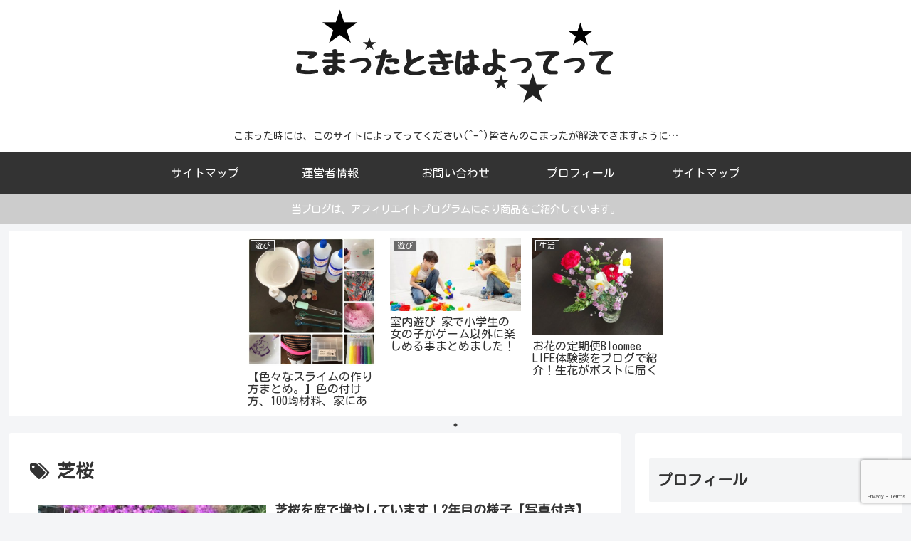

--- FILE ---
content_type: text/html; charset=UTF-8
request_url: https://komatta-komatta.com/tag/%E8%8A%9D%E6%A1%9C
body_size: 26917
content:
<!doctype html>
<html dir="ltr" lang="ja" prefix="og: https://ogp.me/ns#">

<head>
<meta charset="utf-8">
<meta http-equiv="X-UA-Compatible" content="IE=edge">
<meta name="viewport" content="width=device-width, initial-scale=1.0, viewport-fit=cover"/>

  <!-- Google Search Console -->
<meta name="google-site-verification" content="google668ab0d74a38f232.html" />
<!-- /Google Search Console -->
<!-- Google Tag Manager -->
<script>(function(w,d,s,l,i){w[l]=w[l]||[];w[l].push({'gtm.start':
new Date().getTime(),event:'gtm.js'});var f=d.getElementsByTagName(s)[0],
j=d.createElement(s),dl=l!='dataLayer'?'&l='+l:'';j.async=true;j.src=
'https://www.googletagmanager.com/gtm.js?id='+i+dl;f.parentNode.insertBefore(j,f);
})(window,document,'script','dataLayer','GTM-WPRSX4T');</script>
<!-- End Google Tag Manager -->
<title>芝桜 | こまった時はよってって</title>

		<!-- All in One SEO 4.4.5.1 - aioseo.com -->
		<meta name="robots" content="max-image-preview:large" />
		<meta name="keywords" content="芝桜 狂い咲き,芝桜 冬,芝桜 寿命,芝桜 メンテナンス,芝桜 組み合わせ,芝桜 花言葉,芝桜 花言葉 色,芝桜 花言葉 ピンク,芝桜 植える時期,芝桜 植える場所,芝桜 刈り込み,芝桜 増やす,芝桜 挿し木,芝桜 育て方,芝桜 販売時期,芝桜 手入れ,芝桜 増やし方,芝桜違う色が咲くことを何と言う,芝桜色が変わる" />
		<link rel="canonical" href="https://komatta-komatta.com/tag/%E8%8A%9D%E6%A1%9C" />
		<link rel="next" href="https://komatta-komatta.com/tag/%E8%8A%9D%E6%A1%9C/page/2" />
		<meta name="generator" content="All in One SEO (AIOSEO) 4.4.5.1" />
		<meta name="google" content="nositelinkssearchbox" />
		<script type="application/ld+json" class="aioseo-schema">
			{"@context":"https:\/\/schema.org","@graph":[{"@type":"BreadcrumbList","@id":"https:\/\/komatta-komatta.com\/tag\/%E8%8A%9D%E6%A1%9C#breadcrumblist","itemListElement":[{"@type":"ListItem","@id":"https:\/\/komatta-komatta.com\/#listItem","position":1,"item":{"@type":"WebPage","@id":"https:\/\/komatta-komatta.com\/","name":"\u30db\u30fc\u30e0","description":"\u3053\u307e\u3063\u305f\u6642\u306b\u306f\u3001\u3053\u306e\u30b5\u30a4\u30c8\u306b\u3088\u3063\u3066\u3063\u3066\u304f\u3060\u3055\u3044(^-^)\u7686\u3055\u3093\u306e\u3053\u307e\u3063\u305f\u304c\u89e3\u6c7a\u3067\u304d\u307e\u3059\u3088\u3046\u306b\u2026","url":"https:\/\/komatta-komatta.com\/"},"nextItem":"https:\/\/komatta-komatta.com\/tag\/%e8%8a%9d%e6%a1%9c#listItem"},{"@type":"ListItem","@id":"https:\/\/komatta-komatta.com\/tag\/%e8%8a%9d%e6%a1%9c#listItem","position":2,"item":{"@type":"WebPage","@id":"https:\/\/komatta-komatta.com\/tag\/%e8%8a%9d%e6%a1%9c","name":"\u829d\u685c","url":"https:\/\/komatta-komatta.com\/tag\/%e8%8a%9d%e6%a1%9c"},"previousItem":"https:\/\/komatta-komatta.com\/#listItem"}]},{"@type":"CollectionPage","@id":"https:\/\/komatta-komatta.com\/tag\/%E8%8A%9D%E6%A1%9C#collectionpage","url":"https:\/\/komatta-komatta.com\/tag\/%E8%8A%9D%E6%A1%9C","name":"\u829d\u685c | \u3053\u307e\u3063\u305f\u6642\u306f\u3088\u3063\u3066\u3063\u3066","inLanguage":"ja","isPartOf":{"@id":"https:\/\/komatta-komatta.com\/#website"},"breadcrumb":{"@id":"https:\/\/komatta-komatta.com\/tag\/%E8%8A%9D%E6%A1%9C#breadcrumblist"}},{"@type":"Organization","@id":"https:\/\/komatta-komatta.com\/#organization","name":"\u3053\u307e\u3063\u305f\u6642\u306f\u3088\u3063\u3066\u3063\u3066","url":"https:\/\/komatta-komatta.com\/","sameAs":["https:\/\/twitter.com\/HIKARI_komatta"]},{"@type":"WebSite","@id":"https:\/\/komatta-komatta.com\/#website","url":"https:\/\/komatta-komatta.com\/","name":"\u3053\u307e\u3063\u305f\u6642\u306f\u3088\u3063\u3066\u3063\u3066","description":"\u3053\u307e\u3063\u305f\u6642\u306b\u306f\u3001\u3053\u306e\u30b5\u30a4\u30c8\u306b\u3088\u3063\u3066\u3063\u3066\u304f\u3060\u3055\u3044(^-^)\u7686\u3055\u3093\u306e\u3053\u307e\u3063\u305f\u304c\u89e3\u6c7a\u3067\u304d\u307e\u3059\u3088\u3046\u306b\u2026","inLanguage":"ja","publisher":{"@id":"https:\/\/komatta-komatta.com\/#organization"}}]}
		</script>
		<!-- All in One SEO -->


<!-- OGP -->
<meta property="og:type" content="website">
<meta property="og:description" content="「芝桜」の記事一覧です。">
<meta property="og:title" content="芝桜">
<meta property="og:url" content="https://komatta-komatta.com/tag/%E8%8A%9D%E6%A1%9C">
<meta property="og:image" content="https://komatta-komatta.com/wp-content/themes/cocoon-master/screenshot.jpg">
<meta property="og:site_name" content="こまった時はよってって">
<meta property="og:locale" content="ja_JP">
<meta property="article:published_time" content="2020-05-07T09:49:00+00:00" />
<meta property="article:modified_time" content="2020-05-07T09:49:00+00:00" />
<meta property="article:section" content="生活">
<meta property="article:tag" content="芝桜">
<meta property="article:tag" content="芝桜体験談">
<!-- /OGP -->

<!-- Twitter Card -->
<meta name="twitter:card" content="summary_large_image">
<meta property="twitter:description" content="「芝桜」の記事一覧です。">
<meta property="twitter:title" content="芝桜">
<meta property="twitter:url" content="https://komatta-komatta.com/tag/%E8%8A%9D%E6%A1%9C">
<meta name="twitter:image" content="https://komatta-komatta.com/wp-content/themes/cocoon-master/screenshot.jpg">
<meta name="twitter:domain" content="komatta-komatta.com">
<!-- /Twitter Card -->
<link rel='dns-prefetch' href='//ajax.googleapis.com' />
<link rel='dns-prefetch' href='//cdnjs.cloudflare.com' />
<link rel='dns-prefetch' href='//s0.wp.com' />
<link rel='dns-prefetch' href='//www.google.com' />
<link rel='dns-prefetch' href='//fonts.googleapis.com' />
<link rel='dns-prefetch' href='//s.w.org' />
<link rel="alternate" type="application/rss+xml" title="こまった時はよってって &raquo; フィード" href="https://komatta-komatta.com/feed" />
<link rel="alternate" type="application/rss+xml" title="こまった時はよってって &raquo; コメントフィード" href="https://komatta-komatta.com/comments/feed" />
<link rel="alternate" type="application/rss+xml" title="こまった時はよってって &raquo; 芝桜 タグのフィード" href="https://komatta-komatta.com/tag/%e8%8a%9d%e6%a1%9c/feed" />
<link rel='stylesheet' id='cocoon-style-css'  href='https://komatta-komatta.com/wp-content/themes/cocoon-master/style.css?fver=20200130023711' media='all' />
<style id='cocoon-style-inline-css'>
@media screen and (max-width:480px){.page-body,.menu-content{font-size:16px}}#header-container .navi,#navi .navi-in>.menu-header .sub-menu{background-color:#333}#navi .navi-in a,#navi .navi-in a:hover{color:#fff}#navi .navi-in a:hover{background-color:rgba(255,255,255,.2)}.main{width:860px}.sidebar{width:376px}@media screen and (max-width:1260px){.wrap{width:auto}.main,.sidebar,.sidebar-left .main,.sidebar-left .sidebar{margin:0 .5%}.main{width:67%}.sidebar{padding:10px;width:30%}.entry-card-thumb{width:38%}.entry-card-content{margin-left:40%}}#notice-area{background-color:#ccc}.toc-checkbox{display:none}.toc-content{visibility:hidden;height:0;opacity:.2;transition:all .5s ease-out}.toc-checkbox:checked~.toc-content{visibility:visible;padding-top:.6em;height:100%;opacity:1}.toc-title::after{content:'[開く]';margin-left:.5em;cursor:pointer;font-size:.8em}.toc-title:hover::after{text-decoration:underline}.toc-checkbox:checked+.toc-title::after{content:'[閉じる]'}#respond{display:none}.entry-content>*,.demo .entry-content p{line-height:1.8}.entry-content>*,.demo .entry-content p{margin-top:1.4em;margin-bottom:1.4em}.entry-content>.micro-top{margin-bottom:-1.54em}.entry-content>.micro-balloon{margin-bottom:-1.12em}.entry-content>.micro-bottom{margin-top:-1.54em}.entry-content>.micro-bottom.micro-balloon{margin-top:-1.12em;margin-bottom:1.4em}.blank-box.bb-key-color{border-color:#19448e}.iic-key-color li::before{color:#19448e}.blank-box.bb-tab.bb-key-color::before{background-color:#19448e}.tb-key-color .toggle-button{border:1px solid #19448e;background:#19448e;color:#fff}.tb-key-color .toggle-button::before{color:#ccc}.tb-key-color .toggle-checkbox:checked~.toggle-content{border-color:#19448e}.cb-key-color.caption-box{border-color:#19448e}.cb-key-color .caption-box-label{background-color:#19448e;color:#fff}.tcb-key-color .tab-caption-box-label{background-color:#19448e;color:#fff}.tcb-key-color .tab-caption-box-content{border-color:#19448e}.lb-key-color .label-box-content{border-color:#19448e}.mc-key-color{background-color:#19448e;color:#fff;border:0}.mc-key-color.micro-bottom::after{border-bottom-color:#19448e;border-top-color:transparent}.mc-key-color::before{border-top-color:transparent;border-bottom-color:transparent}.mc-key-color::after{border-top-color:#19448e}.btn-key-color,.btn-wrap.btn-wrap-key-color>a{background-color:#19448e}.has-text-color.has-key-color-color{color:#19448e}.has-background.has-key-color-background-color{background-color:#19448e}.article.page-body,body#tinymce.wp-editor{background-color:#fff}.article.page-body,.editor-post-title__block .editor-post-title__input,body#tinymce.wp-editor{color:#333}.main .has-key-color-background-color{background-color:#19448e}.main .has-key-color-color{color:#19448e}.main .has-key-color-border-color{border-color:#19448e}.btn-wrap.has-key-color-background-color>a{background-color:#19448e}.btn-wrap.has-key-color-color>a{color:#19448e}.btn-wrap.has-key-color-border-color>a{border-color:#19448e}.bb-tab.has-key-color-border-color .bb-label{background-color:#19448e}.toggle-wrap.has-key-color-border-color .toggle-button{background-color:#19448e}.toggle-wrap.has-key-color-border-color .toggle-button,.toggle-wrap.has-key-color-border-color .toggle-content{border-color:#19448e}.iconlist-box.has-key-color-icon-color li::before{color:#19448e}.micro-balloon.has-key-color-background-color{background-color:#19448e;border-color:transparent}.micro-balloon.has-key-color-background-color.micro-bottom::after{border-bottom-color:#19448e;border-top-color:transparent}.micro-balloon.has-key-color-background-color::before{border-top-color:transparent;border-bottom-color:transparent}.micro-balloon.has-key-color-background-color::after{border-top-color:#19448e}.micro-balloon.has-border-color.has-key-color-border-color{border-color:#19448e}.micro-balloon.micro-top.has-key-color-border-color::before{border-top-color:#19448e}.micro-balloon.micro-bottom.has-key-color-border-color::before{border-bottom-color:#19448e}.caption-box.has-key-color-border-color .box-label{background-color:#19448e}.tab-caption-box.has-key-color-border-color .box-label{background-color:#19448e}.tab-caption-box.has-key-color-border-color .box-content{border-color:#19448e}.tab-caption-box.has-key-color-background-color .box-content{background-color:#19448e}.label-box.has-key-color-border-color .box-content{border-color:#19448e}.label-box.has-key-color-background-color .box-content{background-color:#19448e}.sbp-l .speech-balloon.has-key-color-border-color::before{border-right-color:#19448e}.sbp-r .speech-balloon.has-key-color-border-color::before{border-left-color:#19448e}.sbp-l .speech-balloon.has-key-color-background-color::after{border-right-color:#19448e}.sbp-r .speech-balloon.has-key-color-background-color::after{border-left-color:#19448e}.sbs-line.sbp-r .speech-balloon.has-key-color-background-color{background-color:#19448e}.sbs-line.sbp-r .speech-balloon.has-key-color-border-color{border-color:#19448e}.speech-wrap.sbs-think .speech-balloon.has-key-color-border-color::before,.speech-wrap.sbs-think .speech-balloon.has-key-color-border-color::after{border-color:#19448e}.sbs-think .speech-balloon.has-key-color-background-color::before,.sbs-think .speech-balloon.has-key-color-background-color::after{background-color:#19448e}.timeline-box.has-key-color-point-color .timeline-item::before{background-color:#19448e}.main .has-red-background-color{background-color:#e60033}.main .has-red-color{color:#e60033}.main .has-red-border-color{border-color:#e60033}.btn-wrap.has-red-background-color>a{background-color:#e60033}.btn-wrap.has-red-color>a{color:#e60033}.btn-wrap.has-red-border-color>a{border-color:#e60033}.bb-tab.has-red-border-color .bb-label{background-color:#e60033}.toggle-wrap.has-red-border-color .toggle-button{background-color:#e60033}.toggle-wrap.has-red-border-color .toggle-button,.toggle-wrap.has-red-border-color .toggle-content{border-color:#e60033}.iconlist-box.has-red-icon-color li::before{color:#e60033}.micro-balloon.has-red-background-color{background-color:#e60033;border-color:transparent}.micro-balloon.has-red-background-color.micro-bottom::after{border-bottom-color:#e60033;border-top-color:transparent}.micro-balloon.has-red-background-color::before{border-top-color:transparent;border-bottom-color:transparent}.micro-balloon.has-red-background-color::after{border-top-color:#e60033}.micro-balloon.has-border-color.has-red-border-color{border-color:#e60033}.micro-balloon.micro-top.has-red-border-color::before{border-top-color:#e60033}.micro-balloon.micro-bottom.has-red-border-color::before{border-bottom-color:#e60033}.caption-box.has-red-border-color .box-label{background-color:#e60033}.tab-caption-box.has-red-border-color .box-label{background-color:#e60033}.tab-caption-box.has-red-border-color .box-content{border-color:#e60033}.tab-caption-box.has-red-background-color .box-content{background-color:#e60033}.label-box.has-red-border-color .box-content{border-color:#e60033}.label-box.has-red-background-color .box-content{background-color:#e60033}.sbp-l .speech-balloon.has-red-border-color::before{border-right-color:#e60033}.sbp-r .speech-balloon.has-red-border-color::before{border-left-color:#e60033}.sbp-l .speech-balloon.has-red-background-color::after{border-right-color:#e60033}.sbp-r .speech-balloon.has-red-background-color::after{border-left-color:#e60033}.sbs-line.sbp-r .speech-balloon.has-red-background-color{background-color:#e60033}.sbs-line.sbp-r .speech-balloon.has-red-border-color{border-color:#e60033}.speech-wrap.sbs-think .speech-balloon.has-red-border-color::before,.speech-wrap.sbs-think .speech-balloon.has-red-border-color::after{border-color:#e60033}.sbs-think .speech-balloon.has-red-background-color::before,.sbs-think .speech-balloon.has-red-background-color::after{background-color:#e60033}.timeline-box.has-red-point-color .timeline-item::before{background-color:#e60033}.main .has-pink-background-color{background-color:#e95295}.main .has-pink-color{color:#e95295}.main .has-pink-border-color{border-color:#e95295}.btn-wrap.has-pink-background-color>a{background-color:#e95295}.btn-wrap.has-pink-color>a{color:#e95295}.btn-wrap.has-pink-border-color>a{border-color:#e95295}.bb-tab.has-pink-border-color .bb-label{background-color:#e95295}.toggle-wrap.has-pink-border-color .toggle-button{background-color:#e95295}.toggle-wrap.has-pink-border-color .toggle-button,.toggle-wrap.has-pink-border-color .toggle-content{border-color:#e95295}.iconlist-box.has-pink-icon-color li::before{color:#e95295}.micro-balloon.has-pink-background-color{background-color:#e95295;border-color:transparent}.micro-balloon.has-pink-background-color.micro-bottom::after{border-bottom-color:#e95295;border-top-color:transparent}.micro-balloon.has-pink-background-color::before{border-top-color:transparent;border-bottom-color:transparent}.micro-balloon.has-pink-background-color::after{border-top-color:#e95295}.micro-balloon.has-border-color.has-pink-border-color{border-color:#e95295}.micro-balloon.micro-top.has-pink-border-color::before{border-top-color:#e95295}.micro-balloon.micro-bottom.has-pink-border-color::before{border-bottom-color:#e95295}.caption-box.has-pink-border-color .box-label{background-color:#e95295}.tab-caption-box.has-pink-border-color .box-label{background-color:#e95295}.tab-caption-box.has-pink-border-color .box-content{border-color:#e95295}.tab-caption-box.has-pink-background-color .box-content{background-color:#e95295}.label-box.has-pink-border-color .box-content{border-color:#e95295}.label-box.has-pink-background-color .box-content{background-color:#e95295}.sbp-l .speech-balloon.has-pink-border-color::before{border-right-color:#e95295}.sbp-r .speech-balloon.has-pink-border-color::before{border-left-color:#e95295}.sbp-l .speech-balloon.has-pink-background-color::after{border-right-color:#e95295}.sbp-r .speech-balloon.has-pink-background-color::after{border-left-color:#e95295}.sbs-line.sbp-r .speech-balloon.has-pink-background-color{background-color:#e95295}.sbs-line.sbp-r .speech-balloon.has-pink-border-color{border-color:#e95295}.speech-wrap.sbs-think .speech-balloon.has-pink-border-color::before,.speech-wrap.sbs-think .speech-balloon.has-pink-border-color::after{border-color:#e95295}.sbs-think .speech-balloon.has-pink-background-color::before,.sbs-think .speech-balloon.has-pink-background-color::after{background-color:#e95295}.timeline-box.has-pink-point-color .timeline-item::before{background-color:#e95295}.main .has-purple-background-color{background-color:#884898}.main .has-purple-color{color:#884898}.main .has-purple-border-color{border-color:#884898}.btn-wrap.has-purple-background-color>a{background-color:#884898}.btn-wrap.has-purple-color>a{color:#884898}.btn-wrap.has-purple-border-color>a{border-color:#884898}.bb-tab.has-purple-border-color .bb-label{background-color:#884898}.toggle-wrap.has-purple-border-color .toggle-button{background-color:#884898}.toggle-wrap.has-purple-border-color .toggle-button,.toggle-wrap.has-purple-border-color .toggle-content{border-color:#884898}.iconlist-box.has-purple-icon-color li::before{color:#884898}.micro-balloon.has-purple-background-color{background-color:#884898;border-color:transparent}.micro-balloon.has-purple-background-color.micro-bottom::after{border-bottom-color:#884898;border-top-color:transparent}.micro-balloon.has-purple-background-color::before{border-top-color:transparent;border-bottom-color:transparent}.micro-balloon.has-purple-background-color::after{border-top-color:#884898}.micro-balloon.has-border-color.has-purple-border-color{border-color:#884898}.micro-balloon.micro-top.has-purple-border-color::before{border-top-color:#884898}.micro-balloon.micro-bottom.has-purple-border-color::before{border-bottom-color:#884898}.caption-box.has-purple-border-color .box-label{background-color:#884898}.tab-caption-box.has-purple-border-color .box-label{background-color:#884898}.tab-caption-box.has-purple-border-color .box-content{border-color:#884898}.tab-caption-box.has-purple-background-color .box-content{background-color:#884898}.label-box.has-purple-border-color .box-content{border-color:#884898}.label-box.has-purple-background-color .box-content{background-color:#884898}.sbp-l .speech-balloon.has-purple-border-color::before{border-right-color:#884898}.sbp-r .speech-balloon.has-purple-border-color::before{border-left-color:#884898}.sbp-l .speech-balloon.has-purple-background-color::after{border-right-color:#884898}.sbp-r .speech-balloon.has-purple-background-color::after{border-left-color:#884898}.sbs-line.sbp-r .speech-balloon.has-purple-background-color{background-color:#884898}.sbs-line.sbp-r .speech-balloon.has-purple-border-color{border-color:#884898}.speech-wrap.sbs-think .speech-balloon.has-purple-border-color::before,.speech-wrap.sbs-think .speech-balloon.has-purple-border-color::after{border-color:#884898}.sbs-think .speech-balloon.has-purple-background-color::before,.sbs-think .speech-balloon.has-purple-background-color::after{background-color:#884898}.timeline-box.has-purple-point-color .timeline-item::before{background-color:#884898}.main .has-deep-background-color{background-color:#55295b}.main .has-deep-color{color:#55295b}.main .has-deep-border-color{border-color:#55295b}.btn-wrap.has-deep-background-color>a{background-color:#55295b}.btn-wrap.has-deep-color>a{color:#55295b}.btn-wrap.has-deep-border-color>a{border-color:#55295b}.bb-tab.has-deep-border-color .bb-label{background-color:#55295b}.toggle-wrap.has-deep-border-color .toggle-button{background-color:#55295b}.toggle-wrap.has-deep-border-color .toggle-button,.toggle-wrap.has-deep-border-color .toggle-content{border-color:#55295b}.iconlist-box.has-deep-icon-color li::before{color:#55295b}.micro-balloon.has-deep-background-color{background-color:#55295b;border-color:transparent}.micro-balloon.has-deep-background-color.micro-bottom::after{border-bottom-color:#55295b;border-top-color:transparent}.micro-balloon.has-deep-background-color::before{border-top-color:transparent;border-bottom-color:transparent}.micro-balloon.has-deep-background-color::after{border-top-color:#55295b}.micro-balloon.has-border-color.has-deep-border-color{border-color:#55295b}.micro-balloon.micro-top.has-deep-border-color::before{border-top-color:#55295b}.micro-balloon.micro-bottom.has-deep-border-color::before{border-bottom-color:#55295b}.caption-box.has-deep-border-color .box-label{background-color:#55295b}.tab-caption-box.has-deep-border-color .box-label{background-color:#55295b}.tab-caption-box.has-deep-border-color .box-content{border-color:#55295b}.tab-caption-box.has-deep-background-color .box-content{background-color:#55295b}.label-box.has-deep-border-color .box-content{border-color:#55295b}.label-box.has-deep-background-color .box-content{background-color:#55295b}.sbp-l .speech-balloon.has-deep-border-color::before{border-right-color:#55295b}.sbp-r .speech-balloon.has-deep-border-color::before{border-left-color:#55295b}.sbp-l .speech-balloon.has-deep-background-color::after{border-right-color:#55295b}.sbp-r .speech-balloon.has-deep-background-color::after{border-left-color:#55295b}.sbs-line.sbp-r .speech-balloon.has-deep-background-color{background-color:#55295b}.sbs-line.sbp-r .speech-balloon.has-deep-border-color{border-color:#55295b}.speech-wrap.sbs-think .speech-balloon.has-deep-border-color::before,.speech-wrap.sbs-think .speech-balloon.has-deep-border-color::after{border-color:#55295b}.sbs-think .speech-balloon.has-deep-background-color::before,.sbs-think .speech-balloon.has-deep-background-color::after{background-color:#55295b}.timeline-box.has-deep-point-color .timeline-item::before{background-color:#55295b}.main .has-indigo-background-color{background-color:#1e50a2}.main .has-indigo-color{color:#1e50a2}.main .has-indigo-border-color{border-color:#1e50a2}.btn-wrap.has-indigo-background-color>a{background-color:#1e50a2}.btn-wrap.has-indigo-color>a{color:#1e50a2}.btn-wrap.has-indigo-border-color>a{border-color:#1e50a2}.bb-tab.has-indigo-border-color .bb-label{background-color:#1e50a2}.toggle-wrap.has-indigo-border-color .toggle-button{background-color:#1e50a2}.toggle-wrap.has-indigo-border-color .toggle-button,.toggle-wrap.has-indigo-border-color .toggle-content{border-color:#1e50a2}.iconlist-box.has-indigo-icon-color li::before{color:#1e50a2}.micro-balloon.has-indigo-background-color{background-color:#1e50a2;border-color:transparent}.micro-balloon.has-indigo-background-color.micro-bottom::after{border-bottom-color:#1e50a2;border-top-color:transparent}.micro-balloon.has-indigo-background-color::before{border-top-color:transparent;border-bottom-color:transparent}.micro-balloon.has-indigo-background-color::after{border-top-color:#1e50a2}.micro-balloon.has-border-color.has-indigo-border-color{border-color:#1e50a2}.micro-balloon.micro-top.has-indigo-border-color::before{border-top-color:#1e50a2}.micro-balloon.micro-bottom.has-indigo-border-color::before{border-bottom-color:#1e50a2}.caption-box.has-indigo-border-color .box-label{background-color:#1e50a2}.tab-caption-box.has-indigo-border-color .box-label{background-color:#1e50a2}.tab-caption-box.has-indigo-border-color .box-content{border-color:#1e50a2}.tab-caption-box.has-indigo-background-color .box-content{background-color:#1e50a2}.label-box.has-indigo-border-color .box-content{border-color:#1e50a2}.label-box.has-indigo-background-color .box-content{background-color:#1e50a2}.sbp-l .speech-balloon.has-indigo-border-color::before{border-right-color:#1e50a2}.sbp-r .speech-balloon.has-indigo-border-color::before{border-left-color:#1e50a2}.sbp-l .speech-balloon.has-indigo-background-color::after{border-right-color:#1e50a2}.sbp-r .speech-balloon.has-indigo-background-color::after{border-left-color:#1e50a2}.sbs-line.sbp-r .speech-balloon.has-indigo-background-color{background-color:#1e50a2}.sbs-line.sbp-r .speech-balloon.has-indigo-border-color{border-color:#1e50a2}.speech-wrap.sbs-think .speech-balloon.has-indigo-border-color::before,.speech-wrap.sbs-think .speech-balloon.has-indigo-border-color::after{border-color:#1e50a2}.sbs-think .speech-balloon.has-indigo-background-color::before,.sbs-think .speech-balloon.has-indigo-background-color::after{background-color:#1e50a2}.timeline-box.has-indigo-point-color .timeline-item::before{background-color:#1e50a2}.main .has-blue-background-color{background-color:#0095d9}.main .has-blue-color{color:#0095d9}.main .has-blue-border-color{border-color:#0095d9}.btn-wrap.has-blue-background-color>a{background-color:#0095d9}.btn-wrap.has-blue-color>a{color:#0095d9}.btn-wrap.has-blue-border-color>a{border-color:#0095d9}.bb-tab.has-blue-border-color .bb-label{background-color:#0095d9}.toggle-wrap.has-blue-border-color .toggle-button{background-color:#0095d9}.toggle-wrap.has-blue-border-color .toggle-button,.toggle-wrap.has-blue-border-color .toggle-content{border-color:#0095d9}.iconlist-box.has-blue-icon-color li::before{color:#0095d9}.micro-balloon.has-blue-background-color{background-color:#0095d9;border-color:transparent}.micro-balloon.has-blue-background-color.micro-bottom::after{border-bottom-color:#0095d9;border-top-color:transparent}.micro-balloon.has-blue-background-color::before{border-top-color:transparent;border-bottom-color:transparent}.micro-balloon.has-blue-background-color::after{border-top-color:#0095d9}.micro-balloon.has-border-color.has-blue-border-color{border-color:#0095d9}.micro-balloon.micro-top.has-blue-border-color::before{border-top-color:#0095d9}.micro-balloon.micro-bottom.has-blue-border-color::before{border-bottom-color:#0095d9}.caption-box.has-blue-border-color .box-label{background-color:#0095d9}.tab-caption-box.has-blue-border-color .box-label{background-color:#0095d9}.tab-caption-box.has-blue-border-color .box-content{border-color:#0095d9}.tab-caption-box.has-blue-background-color .box-content{background-color:#0095d9}.label-box.has-blue-border-color .box-content{border-color:#0095d9}.label-box.has-blue-background-color .box-content{background-color:#0095d9}.sbp-l .speech-balloon.has-blue-border-color::before{border-right-color:#0095d9}.sbp-r .speech-balloon.has-blue-border-color::before{border-left-color:#0095d9}.sbp-l .speech-balloon.has-blue-background-color::after{border-right-color:#0095d9}.sbp-r .speech-balloon.has-blue-background-color::after{border-left-color:#0095d9}.sbs-line.sbp-r .speech-balloon.has-blue-background-color{background-color:#0095d9}.sbs-line.sbp-r .speech-balloon.has-blue-border-color{border-color:#0095d9}.speech-wrap.sbs-think .speech-balloon.has-blue-border-color::before,.speech-wrap.sbs-think .speech-balloon.has-blue-border-color::after{border-color:#0095d9}.sbs-think .speech-balloon.has-blue-background-color::before,.sbs-think .speech-balloon.has-blue-background-color::after{background-color:#0095d9}.timeline-box.has-blue-point-color .timeline-item::before{background-color:#0095d9}.main .has-light-blue-background-color{background-color:#2ca9e1}.main .has-light-blue-color{color:#2ca9e1}.main .has-light-blue-border-color{border-color:#2ca9e1}.btn-wrap.has-light-blue-background-color>a{background-color:#2ca9e1}.btn-wrap.has-light-blue-color>a{color:#2ca9e1}.btn-wrap.has-light-blue-border-color>a{border-color:#2ca9e1}.bb-tab.has-light-blue-border-color .bb-label{background-color:#2ca9e1}.toggle-wrap.has-light-blue-border-color .toggle-button{background-color:#2ca9e1}.toggle-wrap.has-light-blue-border-color .toggle-button,.toggle-wrap.has-light-blue-border-color .toggle-content{border-color:#2ca9e1}.iconlist-box.has-light-blue-icon-color li::before{color:#2ca9e1}.micro-balloon.has-light-blue-background-color{background-color:#2ca9e1;border-color:transparent}.micro-balloon.has-light-blue-background-color.micro-bottom::after{border-bottom-color:#2ca9e1;border-top-color:transparent}.micro-balloon.has-light-blue-background-color::before{border-top-color:transparent;border-bottom-color:transparent}.micro-balloon.has-light-blue-background-color::after{border-top-color:#2ca9e1}.micro-balloon.has-border-color.has-light-blue-border-color{border-color:#2ca9e1}.micro-balloon.micro-top.has-light-blue-border-color::before{border-top-color:#2ca9e1}.micro-balloon.micro-bottom.has-light-blue-border-color::before{border-bottom-color:#2ca9e1}.caption-box.has-light-blue-border-color .box-label{background-color:#2ca9e1}.tab-caption-box.has-light-blue-border-color .box-label{background-color:#2ca9e1}.tab-caption-box.has-light-blue-border-color .box-content{border-color:#2ca9e1}.tab-caption-box.has-light-blue-background-color .box-content{background-color:#2ca9e1}.label-box.has-light-blue-border-color .box-content{border-color:#2ca9e1}.label-box.has-light-blue-background-color .box-content{background-color:#2ca9e1}.sbp-l .speech-balloon.has-light-blue-border-color::before{border-right-color:#2ca9e1}.sbp-r .speech-balloon.has-light-blue-border-color::before{border-left-color:#2ca9e1}.sbp-l .speech-balloon.has-light-blue-background-color::after{border-right-color:#2ca9e1}.sbp-r .speech-balloon.has-light-blue-background-color::after{border-left-color:#2ca9e1}.sbs-line.sbp-r .speech-balloon.has-light-blue-background-color{background-color:#2ca9e1}.sbs-line.sbp-r .speech-balloon.has-light-blue-border-color{border-color:#2ca9e1}.speech-wrap.sbs-think .speech-balloon.has-light-blue-border-color::before,.speech-wrap.sbs-think .speech-balloon.has-light-blue-border-color::after{border-color:#2ca9e1}.sbs-think .speech-balloon.has-light-blue-background-color::before,.sbs-think .speech-balloon.has-light-blue-background-color::after{background-color:#2ca9e1}.timeline-box.has-light-blue-point-color .timeline-item::before{background-color:#2ca9e1}.main .has-cyan-background-color{background-color:#00a3af}.main .has-cyan-color{color:#00a3af}.main .has-cyan-border-color{border-color:#00a3af}.btn-wrap.has-cyan-background-color>a{background-color:#00a3af}.btn-wrap.has-cyan-color>a{color:#00a3af}.btn-wrap.has-cyan-border-color>a{border-color:#00a3af}.bb-tab.has-cyan-border-color .bb-label{background-color:#00a3af}.toggle-wrap.has-cyan-border-color .toggle-button{background-color:#00a3af}.toggle-wrap.has-cyan-border-color .toggle-button,.toggle-wrap.has-cyan-border-color .toggle-content{border-color:#00a3af}.iconlist-box.has-cyan-icon-color li::before{color:#00a3af}.micro-balloon.has-cyan-background-color{background-color:#00a3af;border-color:transparent}.micro-balloon.has-cyan-background-color.micro-bottom::after{border-bottom-color:#00a3af;border-top-color:transparent}.micro-balloon.has-cyan-background-color::before{border-top-color:transparent;border-bottom-color:transparent}.micro-balloon.has-cyan-background-color::after{border-top-color:#00a3af}.micro-balloon.has-border-color.has-cyan-border-color{border-color:#00a3af}.micro-balloon.micro-top.has-cyan-border-color::before{border-top-color:#00a3af}.micro-balloon.micro-bottom.has-cyan-border-color::before{border-bottom-color:#00a3af}.caption-box.has-cyan-border-color .box-label{background-color:#00a3af}.tab-caption-box.has-cyan-border-color .box-label{background-color:#00a3af}.tab-caption-box.has-cyan-border-color .box-content{border-color:#00a3af}.tab-caption-box.has-cyan-background-color .box-content{background-color:#00a3af}.label-box.has-cyan-border-color .box-content{border-color:#00a3af}.label-box.has-cyan-background-color .box-content{background-color:#00a3af}.sbp-l .speech-balloon.has-cyan-border-color::before{border-right-color:#00a3af}.sbp-r .speech-balloon.has-cyan-border-color::before{border-left-color:#00a3af}.sbp-l .speech-balloon.has-cyan-background-color::after{border-right-color:#00a3af}.sbp-r .speech-balloon.has-cyan-background-color::after{border-left-color:#00a3af}.sbs-line.sbp-r .speech-balloon.has-cyan-background-color{background-color:#00a3af}.sbs-line.sbp-r .speech-balloon.has-cyan-border-color{border-color:#00a3af}.speech-wrap.sbs-think .speech-balloon.has-cyan-border-color::before,.speech-wrap.sbs-think .speech-balloon.has-cyan-border-color::after{border-color:#00a3af}.sbs-think .speech-balloon.has-cyan-background-color::before,.sbs-think .speech-balloon.has-cyan-background-color::after{background-color:#00a3af}.timeline-box.has-cyan-point-color .timeline-item::before{background-color:#00a3af}.main .has-teal-background-color{background-color:#007b43}.main .has-teal-color{color:#007b43}.main .has-teal-border-color{border-color:#007b43}.btn-wrap.has-teal-background-color>a{background-color:#007b43}.btn-wrap.has-teal-color>a{color:#007b43}.btn-wrap.has-teal-border-color>a{border-color:#007b43}.bb-tab.has-teal-border-color .bb-label{background-color:#007b43}.toggle-wrap.has-teal-border-color .toggle-button{background-color:#007b43}.toggle-wrap.has-teal-border-color .toggle-button,.toggle-wrap.has-teal-border-color .toggle-content{border-color:#007b43}.iconlist-box.has-teal-icon-color li::before{color:#007b43}.micro-balloon.has-teal-background-color{background-color:#007b43;border-color:transparent}.micro-balloon.has-teal-background-color.micro-bottom::after{border-bottom-color:#007b43;border-top-color:transparent}.micro-balloon.has-teal-background-color::before{border-top-color:transparent;border-bottom-color:transparent}.micro-balloon.has-teal-background-color::after{border-top-color:#007b43}.micro-balloon.has-border-color.has-teal-border-color{border-color:#007b43}.micro-balloon.micro-top.has-teal-border-color::before{border-top-color:#007b43}.micro-balloon.micro-bottom.has-teal-border-color::before{border-bottom-color:#007b43}.caption-box.has-teal-border-color .box-label{background-color:#007b43}.tab-caption-box.has-teal-border-color .box-label{background-color:#007b43}.tab-caption-box.has-teal-border-color .box-content{border-color:#007b43}.tab-caption-box.has-teal-background-color .box-content{background-color:#007b43}.label-box.has-teal-border-color .box-content{border-color:#007b43}.label-box.has-teal-background-color .box-content{background-color:#007b43}.sbp-l .speech-balloon.has-teal-border-color::before{border-right-color:#007b43}.sbp-r .speech-balloon.has-teal-border-color::before{border-left-color:#007b43}.sbp-l .speech-balloon.has-teal-background-color::after{border-right-color:#007b43}.sbp-r .speech-balloon.has-teal-background-color::after{border-left-color:#007b43}.sbs-line.sbp-r .speech-balloon.has-teal-background-color{background-color:#007b43}.sbs-line.sbp-r .speech-balloon.has-teal-border-color{border-color:#007b43}.speech-wrap.sbs-think .speech-balloon.has-teal-border-color::before,.speech-wrap.sbs-think .speech-balloon.has-teal-border-color::after{border-color:#007b43}.sbs-think .speech-balloon.has-teal-background-color::before,.sbs-think .speech-balloon.has-teal-background-color::after{background-color:#007b43}.timeline-box.has-teal-point-color .timeline-item::before{background-color:#007b43}.main .has-green-background-color{background-color:#3eb370}.main .has-green-color{color:#3eb370}.main .has-green-border-color{border-color:#3eb370}.btn-wrap.has-green-background-color>a{background-color:#3eb370}.btn-wrap.has-green-color>a{color:#3eb370}.btn-wrap.has-green-border-color>a{border-color:#3eb370}.bb-tab.has-green-border-color .bb-label{background-color:#3eb370}.toggle-wrap.has-green-border-color .toggle-button{background-color:#3eb370}.toggle-wrap.has-green-border-color .toggle-button,.toggle-wrap.has-green-border-color .toggle-content{border-color:#3eb370}.iconlist-box.has-green-icon-color li::before{color:#3eb370}.micro-balloon.has-green-background-color{background-color:#3eb370;border-color:transparent}.micro-balloon.has-green-background-color.micro-bottom::after{border-bottom-color:#3eb370;border-top-color:transparent}.micro-balloon.has-green-background-color::before{border-top-color:transparent;border-bottom-color:transparent}.micro-balloon.has-green-background-color::after{border-top-color:#3eb370}.micro-balloon.has-border-color.has-green-border-color{border-color:#3eb370}.micro-balloon.micro-top.has-green-border-color::before{border-top-color:#3eb370}.micro-balloon.micro-bottom.has-green-border-color::before{border-bottom-color:#3eb370}.caption-box.has-green-border-color .box-label{background-color:#3eb370}.tab-caption-box.has-green-border-color .box-label{background-color:#3eb370}.tab-caption-box.has-green-border-color .box-content{border-color:#3eb370}.tab-caption-box.has-green-background-color .box-content{background-color:#3eb370}.label-box.has-green-border-color .box-content{border-color:#3eb370}.label-box.has-green-background-color .box-content{background-color:#3eb370}.sbp-l .speech-balloon.has-green-border-color::before{border-right-color:#3eb370}.sbp-r .speech-balloon.has-green-border-color::before{border-left-color:#3eb370}.sbp-l .speech-balloon.has-green-background-color::after{border-right-color:#3eb370}.sbp-r .speech-balloon.has-green-background-color::after{border-left-color:#3eb370}.sbs-line.sbp-r .speech-balloon.has-green-background-color{background-color:#3eb370}.sbs-line.sbp-r .speech-balloon.has-green-border-color{border-color:#3eb370}.speech-wrap.sbs-think .speech-balloon.has-green-border-color::before,.speech-wrap.sbs-think .speech-balloon.has-green-border-color::after{border-color:#3eb370}.sbs-think .speech-balloon.has-green-background-color::before,.sbs-think .speech-balloon.has-green-background-color::after{background-color:#3eb370}.timeline-box.has-green-point-color .timeline-item::before{background-color:#3eb370}.main .has-light-green-background-color{background-color:#8bc34a}.main .has-light-green-color{color:#8bc34a}.main .has-light-green-border-color{border-color:#8bc34a}.btn-wrap.has-light-green-background-color>a{background-color:#8bc34a}.btn-wrap.has-light-green-color>a{color:#8bc34a}.btn-wrap.has-light-green-border-color>a{border-color:#8bc34a}.bb-tab.has-light-green-border-color .bb-label{background-color:#8bc34a}.toggle-wrap.has-light-green-border-color .toggle-button{background-color:#8bc34a}.toggle-wrap.has-light-green-border-color .toggle-button,.toggle-wrap.has-light-green-border-color .toggle-content{border-color:#8bc34a}.iconlist-box.has-light-green-icon-color li::before{color:#8bc34a}.micro-balloon.has-light-green-background-color{background-color:#8bc34a;border-color:transparent}.micro-balloon.has-light-green-background-color.micro-bottom::after{border-bottom-color:#8bc34a;border-top-color:transparent}.micro-balloon.has-light-green-background-color::before{border-top-color:transparent;border-bottom-color:transparent}.micro-balloon.has-light-green-background-color::after{border-top-color:#8bc34a}.micro-balloon.has-border-color.has-light-green-border-color{border-color:#8bc34a}.micro-balloon.micro-top.has-light-green-border-color::before{border-top-color:#8bc34a}.micro-balloon.micro-bottom.has-light-green-border-color::before{border-bottom-color:#8bc34a}.caption-box.has-light-green-border-color .box-label{background-color:#8bc34a}.tab-caption-box.has-light-green-border-color .box-label{background-color:#8bc34a}.tab-caption-box.has-light-green-border-color .box-content{border-color:#8bc34a}.tab-caption-box.has-light-green-background-color .box-content{background-color:#8bc34a}.label-box.has-light-green-border-color .box-content{border-color:#8bc34a}.label-box.has-light-green-background-color .box-content{background-color:#8bc34a}.sbp-l .speech-balloon.has-light-green-border-color::before{border-right-color:#8bc34a}.sbp-r .speech-balloon.has-light-green-border-color::before{border-left-color:#8bc34a}.sbp-l .speech-balloon.has-light-green-background-color::after{border-right-color:#8bc34a}.sbp-r .speech-balloon.has-light-green-background-color::after{border-left-color:#8bc34a}.sbs-line.sbp-r .speech-balloon.has-light-green-background-color{background-color:#8bc34a}.sbs-line.sbp-r .speech-balloon.has-light-green-border-color{border-color:#8bc34a}.speech-wrap.sbs-think .speech-balloon.has-light-green-border-color::before,.speech-wrap.sbs-think .speech-balloon.has-light-green-border-color::after{border-color:#8bc34a}.sbs-think .speech-balloon.has-light-green-background-color::before,.sbs-think .speech-balloon.has-light-green-background-color::after{background-color:#8bc34a}.timeline-box.has-light-green-point-color .timeline-item::before{background-color:#8bc34a}.main .has-lime-background-color{background-color:#c3d825}.main .has-lime-color{color:#c3d825}.main .has-lime-border-color{border-color:#c3d825}.btn-wrap.has-lime-background-color>a{background-color:#c3d825}.btn-wrap.has-lime-color>a{color:#c3d825}.btn-wrap.has-lime-border-color>a{border-color:#c3d825}.bb-tab.has-lime-border-color .bb-label{background-color:#c3d825}.toggle-wrap.has-lime-border-color .toggle-button{background-color:#c3d825}.toggle-wrap.has-lime-border-color .toggle-button,.toggle-wrap.has-lime-border-color .toggle-content{border-color:#c3d825}.iconlist-box.has-lime-icon-color li::before{color:#c3d825}.micro-balloon.has-lime-background-color{background-color:#c3d825;border-color:transparent}.micro-balloon.has-lime-background-color.micro-bottom::after{border-bottom-color:#c3d825;border-top-color:transparent}.micro-balloon.has-lime-background-color::before{border-top-color:transparent;border-bottom-color:transparent}.micro-balloon.has-lime-background-color::after{border-top-color:#c3d825}.micro-balloon.has-border-color.has-lime-border-color{border-color:#c3d825}.micro-balloon.micro-top.has-lime-border-color::before{border-top-color:#c3d825}.micro-balloon.micro-bottom.has-lime-border-color::before{border-bottom-color:#c3d825}.caption-box.has-lime-border-color .box-label{background-color:#c3d825}.tab-caption-box.has-lime-border-color .box-label{background-color:#c3d825}.tab-caption-box.has-lime-border-color .box-content{border-color:#c3d825}.tab-caption-box.has-lime-background-color .box-content{background-color:#c3d825}.label-box.has-lime-border-color .box-content{border-color:#c3d825}.label-box.has-lime-background-color .box-content{background-color:#c3d825}.sbp-l .speech-balloon.has-lime-border-color::before{border-right-color:#c3d825}.sbp-r .speech-balloon.has-lime-border-color::before{border-left-color:#c3d825}.sbp-l .speech-balloon.has-lime-background-color::after{border-right-color:#c3d825}.sbp-r .speech-balloon.has-lime-background-color::after{border-left-color:#c3d825}.sbs-line.sbp-r .speech-balloon.has-lime-background-color{background-color:#c3d825}.sbs-line.sbp-r .speech-balloon.has-lime-border-color{border-color:#c3d825}.speech-wrap.sbs-think .speech-balloon.has-lime-border-color::before,.speech-wrap.sbs-think .speech-balloon.has-lime-border-color::after{border-color:#c3d825}.sbs-think .speech-balloon.has-lime-background-color::before,.sbs-think .speech-balloon.has-lime-background-color::after{background-color:#c3d825}.timeline-box.has-lime-point-color .timeline-item::before{background-color:#c3d825}.main .has-yellow-background-color{background-color:#ffd900}.main .has-yellow-color{color:#ffd900}.main .has-yellow-border-color{border-color:#ffd900}.btn-wrap.has-yellow-background-color>a{background-color:#ffd900}.btn-wrap.has-yellow-color>a{color:#ffd900}.btn-wrap.has-yellow-border-color>a{border-color:#ffd900}.bb-tab.has-yellow-border-color .bb-label{background-color:#ffd900}.toggle-wrap.has-yellow-border-color .toggle-button{background-color:#ffd900}.toggle-wrap.has-yellow-border-color .toggle-button,.toggle-wrap.has-yellow-border-color .toggle-content{border-color:#ffd900}.iconlist-box.has-yellow-icon-color li::before{color:#ffd900}.micro-balloon.has-yellow-background-color{background-color:#ffd900;border-color:transparent}.micro-balloon.has-yellow-background-color.micro-bottom::after{border-bottom-color:#ffd900;border-top-color:transparent}.micro-balloon.has-yellow-background-color::before{border-top-color:transparent;border-bottom-color:transparent}.micro-balloon.has-yellow-background-color::after{border-top-color:#ffd900}.micro-balloon.has-border-color.has-yellow-border-color{border-color:#ffd900}.micro-balloon.micro-top.has-yellow-border-color::before{border-top-color:#ffd900}.micro-balloon.micro-bottom.has-yellow-border-color::before{border-bottom-color:#ffd900}.caption-box.has-yellow-border-color .box-label{background-color:#ffd900}.tab-caption-box.has-yellow-border-color .box-label{background-color:#ffd900}.tab-caption-box.has-yellow-border-color .box-content{border-color:#ffd900}.tab-caption-box.has-yellow-background-color .box-content{background-color:#ffd900}.label-box.has-yellow-border-color .box-content{border-color:#ffd900}.label-box.has-yellow-background-color .box-content{background-color:#ffd900}.sbp-l .speech-balloon.has-yellow-border-color::before{border-right-color:#ffd900}.sbp-r .speech-balloon.has-yellow-border-color::before{border-left-color:#ffd900}.sbp-l .speech-balloon.has-yellow-background-color::after{border-right-color:#ffd900}.sbp-r .speech-balloon.has-yellow-background-color::after{border-left-color:#ffd900}.sbs-line.sbp-r .speech-balloon.has-yellow-background-color{background-color:#ffd900}.sbs-line.sbp-r .speech-balloon.has-yellow-border-color{border-color:#ffd900}.speech-wrap.sbs-think .speech-balloon.has-yellow-border-color::before,.speech-wrap.sbs-think .speech-balloon.has-yellow-border-color::after{border-color:#ffd900}.sbs-think .speech-balloon.has-yellow-background-color::before,.sbs-think .speech-balloon.has-yellow-background-color::after{background-color:#ffd900}.timeline-box.has-yellow-point-color .timeline-item::before{background-color:#ffd900}.main .has-amber-background-color{background-color:#ffc107}.main .has-amber-color{color:#ffc107}.main .has-amber-border-color{border-color:#ffc107}.btn-wrap.has-amber-background-color>a{background-color:#ffc107}.btn-wrap.has-amber-color>a{color:#ffc107}.btn-wrap.has-amber-border-color>a{border-color:#ffc107}.bb-tab.has-amber-border-color .bb-label{background-color:#ffc107}.toggle-wrap.has-amber-border-color .toggle-button{background-color:#ffc107}.toggle-wrap.has-amber-border-color .toggle-button,.toggle-wrap.has-amber-border-color .toggle-content{border-color:#ffc107}.iconlist-box.has-amber-icon-color li::before{color:#ffc107}.micro-balloon.has-amber-background-color{background-color:#ffc107;border-color:transparent}.micro-balloon.has-amber-background-color.micro-bottom::after{border-bottom-color:#ffc107;border-top-color:transparent}.micro-balloon.has-amber-background-color::before{border-top-color:transparent;border-bottom-color:transparent}.micro-balloon.has-amber-background-color::after{border-top-color:#ffc107}.micro-balloon.has-border-color.has-amber-border-color{border-color:#ffc107}.micro-balloon.micro-top.has-amber-border-color::before{border-top-color:#ffc107}.micro-balloon.micro-bottom.has-amber-border-color::before{border-bottom-color:#ffc107}.caption-box.has-amber-border-color .box-label{background-color:#ffc107}.tab-caption-box.has-amber-border-color .box-label{background-color:#ffc107}.tab-caption-box.has-amber-border-color .box-content{border-color:#ffc107}.tab-caption-box.has-amber-background-color .box-content{background-color:#ffc107}.label-box.has-amber-border-color .box-content{border-color:#ffc107}.label-box.has-amber-background-color .box-content{background-color:#ffc107}.sbp-l .speech-balloon.has-amber-border-color::before{border-right-color:#ffc107}.sbp-r .speech-balloon.has-amber-border-color::before{border-left-color:#ffc107}.sbp-l .speech-balloon.has-amber-background-color::after{border-right-color:#ffc107}.sbp-r .speech-balloon.has-amber-background-color::after{border-left-color:#ffc107}.sbs-line.sbp-r .speech-balloon.has-amber-background-color{background-color:#ffc107}.sbs-line.sbp-r .speech-balloon.has-amber-border-color{border-color:#ffc107}.speech-wrap.sbs-think .speech-balloon.has-amber-border-color::before,.speech-wrap.sbs-think .speech-balloon.has-amber-border-color::after{border-color:#ffc107}.sbs-think .speech-balloon.has-amber-background-color::before,.sbs-think .speech-balloon.has-amber-background-color::after{background-color:#ffc107}.timeline-box.has-amber-point-color .timeline-item::before{background-color:#ffc107}.main .has-orange-background-color{background-color:#f39800}.main .has-orange-color{color:#f39800}.main .has-orange-border-color{border-color:#f39800}.btn-wrap.has-orange-background-color>a{background-color:#f39800}.btn-wrap.has-orange-color>a{color:#f39800}.btn-wrap.has-orange-border-color>a{border-color:#f39800}.bb-tab.has-orange-border-color .bb-label{background-color:#f39800}.toggle-wrap.has-orange-border-color .toggle-button{background-color:#f39800}.toggle-wrap.has-orange-border-color .toggle-button,.toggle-wrap.has-orange-border-color .toggle-content{border-color:#f39800}.iconlist-box.has-orange-icon-color li::before{color:#f39800}.micro-balloon.has-orange-background-color{background-color:#f39800;border-color:transparent}.micro-balloon.has-orange-background-color.micro-bottom::after{border-bottom-color:#f39800;border-top-color:transparent}.micro-balloon.has-orange-background-color::before{border-top-color:transparent;border-bottom-color:transparent}.micro-balloon.has-orange-background-color::after{border-top-color:#f39800}.micro-balloon.has-border-color.has-orange-border-color{border-color:#f39800}.micro-balloon.micro-top.has-orange-border-color::before{border-top-color:#f39800}.micro-balloon.micro-bottom.has-orange-border-color::before{border-bottom-color:#f39800}.caption-box.has-orange-border-color .box-label{background-color:#f39800}.tab-caption-box.has-orange-border-color .box-label{background-color:#f39800}.tab-caption-box.has-orange-border-color .box-content{border-color:#f39800}.tab-caption-box.has-orange-background-color .box-content{background-color:#f39800}.label-box.has-orange-border-color .box-content{border-color:#f39800}.label-box.has-orange-background-color .box-content{background-color:#f39800}.sbp-l .speech-balloon.has-orange-border-color::before{border-right-color:#f39800}.sbp-r .speech-balloon.has-orange-border-color::before{border-left-color:#f39800}.sbp-l .speech-balloon.has-orange-background-color::after{border-right-color:#f39800}.sbp-r .speech-balloon.has-orange-background-color::after{border-left-color:#f39800}.sbs-line.sbp-r .speech-balloon.has-orange-background-color{background-color:#f39800}.sbs-line.sbp-r .speech-balloon.has-orange-border-color{border-color:#f39800}.speech-wrap.sbs-think .speech-balloon.has-orange-border-color::before,.speech-wrap.sbs-think .speech-balloon.has-orange-border-color::after{border-color:#f39800}.sbs-think .speech-balloon.has-orange-background-color::before,.sbs-think .speech-balloon.has-orange-background-color::after{background-color:#f39800}.timeline-box.has-orange-point-color .timeline-item::before{background-color:#f39800}.main .has-deep-orange-background-color{background-color:#ea5506}.main .has-deep-orange-color{color:#ea5506}.main .has-deep-orange-border-color{border-color:#ea5506}.btn-wrap.has-deep-orange-background-color>a{background-color:#ea5506}.btn-wrap.has-deep-orange-color>a{color:#ea5506}.btn-wrap.has-deep-orange-border-color>a{border-color:#ea5506}.bb-tab.has-deep-orange-border-color .bb-label{background-color:#ea5506}.toggle-wrap.has-deep-orange-border-color .toggle-button{background-color:#ea5506}.toggle-wrap.has-deep-orange-border-color .toggle-button,.toggle-wrap.has-deep-orange-border-color .toggle-content{border-color:#ea5506}.iconlist-box.has-deep-orange-icon-color li::before{color:#ea5506}.micro-balloon.has-deep-orange-background-color{background-color:#ea5506;border-color:transparent}.micro-balloon.has-deep-orange-background-color.micro-bottom::after{border-bottom-color:#ea5506;border-top-color:transparent}.micro-balloon.has-deep-orange-background-color::before{border-top-color:transparent;border-bottom-color:transparent}.micro-balloon.has-deep-orange-background-color::after{border-top-color:#ea5506}.micro-balloon.has-border-color.has-deep-orange-border-color{border-color:#ea5506}.micro-balloon.micro-top.has-deep-orange-border-color::before{border-top-color:#ea5506}.micro-balloon.micro-bottom.has-deep-orange-border-color::before{border-bottom-color:#ea5506}.caption-box.has-deep-orange-border-color .box-label{background-color:#ea5506}.tab-caption-box.has-deep-orange-border-color .box-label{background-color:#ea5506}.tab-caption-box.has-deep-orange-border-color .box-content{border-color:#ea5506}.tab-caption-box.has-deep-orange-background-color .box-content{background-color:#ea5506}.label-box.has-deep-orange-border-color .box-content{border-color:#ea5506}.label-box.has-deep-orange-background-color .box-content{background-color:#ea5506}.sbp-l .speech-balloon.has-deep-orange-border-color::before{border-right-color:#ea5506}.sbp-r .speech-balloon.has-deep-orange-border-color::before{border-left-color:#ea5506}.sbp-l .speech-balloon.has-deep-orange-background-color::after{border-right-color:#ea5506}.sbp-r .speech-balloon.has-deep-orange-background-color::after{border-left-color:#ea5506}.sbs-line.sbp-r .speech-balloon.has-deep-orange-background-color{background-color:#ea5506}.sbs-line.sbp-r .speech-balloon.has-deep-orange-border-color{border-color:#ea5506}.speech-wrap.sbs-think .speech-balloon.has-deep-orange-border-color::before,.speech-wrap.sbs-think .speech-balloon.has-deep-orange-border-color::after{border-color:#ea5506}.sbs-think .speech-balloon.has-deep-orange-background-color::before,.sbs-think .speech-balloon.has-deep-orange-background-color::after{background-color:#ea5506}.timeline-box.has-deep-orange-point-color .timeline-item::before{background-color:#ea5506}.main .has-brown-background-color{background-color:#954e2a}.main .has-brown-color{color:#954e2a}.main .has-brown-border-color{border-color:#954e2a}.btn-wrap.has-brown-background-color>a{background-color:#954e2a}.btn-wrap.has-brown-color>a{color:#954e2a}.btn-wrap.has-brown-border-color>a{border-color:#954e2a}.bb-tab.has-brown-border-color .bb-label{background-color:#954e2a}.toggle-wrap.has-brown-border-color .toggle-button{background-color:#954e2a}.toggle-wrap.has-brown-border-color .toggle-button,.toggle-wrap.has-brown-border-color .toggle-content{border-color:#954e2a}.iconlist-box.has-brown-icon-color li::before{color:#954e2a}.micro-balloon.has-brown-background-color{background-color:#954e2a;border-color:transparent}.micro-balloon.has-brown-background-color.micro-bottom::after{border-bottom-color:#954e2a;border-top-color:transparent}.micro-balloon.has-brown-background-color::before{border-top-color:transparent;border-bottom-color:transparent}.micro-balloon.has-brown-background-color::after{border-top-color:#954e2a}.micro-balloon.has-border-color.has-brown-border-color{border-color:#954e2a}.micro-balloon.micro-top.has-brown-border-color::before{border-top-color:#954e2a}.micro-balloon.micro-bottom.has-brown-border-color::before{border-bottom-color:#954e2a}.caption-box.has-brown-border-color .box-label{background-color:#954e2a}.tab-caption-box.has-brown-border-color .box-label{background-color:#954e2a}.tab-caption-box.has-brown-border-color .box-content{border-color:#954e2a}.tab-caption-box.has-brown-background-color .box-content{background-color:#954e2a}.label-box.has-brown-border-color .box-content{border-color:#954e2a}.label-box.has-brown-background-color .box-content{background-color:#954e2a}.sbp-l .speech-balloon.has-brown-border-color::before{border-right-color:#954e2a}.sbp-r .speech-balloon.has-brown-border-color::before{border-left-color:#954e2a}.sbp-l .speech-balloon.has-brown-background-color::after{border-right-color:#954e2a}.sbp-r .speech-balloon.has-brown-background-color::after{border-left-color:#954e2a}.sbs-line.sbp-r .speech-balloon.has-brown-background-color{background-color:#954e2a}.sbs-line.sbp-r .speech-balloon.has-brown-border-color{border-color:#954e2a}.speech-wrap.sbs-think .speech-balloon.has-brown-border-color::before,.speech-wrap.sbs-think .speech-balloon.has-brown-border-color::after{border-color:#954e2a}.sbs-think .speech-balloon.has-brown-background-color::before,.sbs-think .speech-balloon.has-brown-background-color::after{background-color:#954e2a}.timeline-box.has-brown-point-color .timeline-item::before{background-color:#954e2a}.main .has-grey-background-color{background-color:#949495}.main .has-grey-color{color:#949495}.main .has-grey-border-color{border-color:#949495}.btn-wrap.has-grey-background-color>a{background-color:#949495}.btn-wrap.has-grey-color>a{color:#949495}.btn-wrap.has-grey-border-color>a{border-color:#949495}.bb-tab.has-grey-border-color .bb-label{background-color:#949495}.toggle-wrap.has-grey-border-color .toggle-button{background-color:#949495}.toggle-wrap.has-grey-border-color .toggle-button,.toggle-wrap.has-grey-border-color .toggle-content{border-color:#949495}.iconlist-box.has-grey-icon-color li::before{color:#949495}.micro-balloon.has-grey-background-color{background-color:#949495;border-color:transparent}.micro-balloon.has-grey-background-color.micro-bottom::after{border-bottom-color:#949495;border-top-color:transparent}.micro-balloon.has-grey-background-color::before{border-top-color:transparent;border-bottom-color:transparent}.micro-balloon.has-grey-background-color::after{border-top-color:#949495}.micro-balloon.has-border-color.has-grey-border-color{border-color:#949495}.micro-balloon.micro-top.has-grey-border-color::before{border-top-color:#949495}.micro-balloon.micro-bottom.has-grey-border-color::before{border-bottom-color:#949495}.caption-box.has-grey-border-color .box-label{background-color:#949495}.tab-caption-box.has-grey-border-color .box-label{background-color:#949495}.tab-caption-box.has-grey-border-color .box-content{border-color:#949495}.tab-caption-box.has-grey-background-color .box-content{background-color:#949495}.label-box.has-grey-border-color .box-content{border-color:#949495}.label-box.has-grey-background-color .box-content{background-color:#949495}.sbp-l .speech-balloon.has-grey-border-color::before{border-right-color:#949495}.sbp-r .speech-balloon.has-grey-border-color::before{border-left-color:#949495}.sbp-l .speech-balloon.has-grey-background-color::after{border-right-color:#949495}.sbp-r .speech-balloon.has-grey-background-color::after{border-left-color:#949495}.sbs-line.sbp-r .speech-balloon.has-grey-background-color{background-color:#949495}.sbs-line.sbp-r .speech-balloon.has-grey-border-color{border-color:#949495}.speech-wrap.sbs-think .speech-balloon.has-grey-border-color::before,.speech-wrap.sbs-think .speech-balloon.has-grey-border-color::after{border-color:#949495}.sbs-think .speech-balloon.has-grey-background-color::before,.sbs-think .speech-balloon.has-grey-background-color::after{background-color:#949495}.timeline-box.has-grey-point-color .timeline-item::before{background-color:#949495}.main .has-black-background-color{background-color:#333}.main .has-black-color{color:#333}.main .has-black-border-color{border-color:#333}.btn-wrap.has-black-background-color>a{background-color:#333}.btn-wrap.has-black-color>a{color:#333}.btn-wrap.has-black-border-color>a{border-color:#333}.bb-tab.has-black-border-color .bb-label{background-color:#333}.toggle-wrap.has-black-border-color .toggle-button{background-color:#333}.toggle-wrap.has-black-border-color .toggle-button,.toggle-wrap.has-black-border-color .toggle-content{border-color:#333}.iconlist-box.has-black-icon-color li::before{color:#333}.micro-balloon.has-black-background-color{background-color:#333;border-color:transparent}.micro-balloon.has-black-background-color.micro-bottom::after{border-bottom-color:#333;border-top-color:transparent}.micro-balloon.has-black-background-color::before{border-top-color:transparent;border-bottom-color:transparent}.micro-balloon.has-black-background-color::after{border-top-color:#333}.micro-balloon.has-border-color.has-black-border-color{border-color:#333}.micro-balloon.micro-top.has-black-border-color::before{border-top-color:#333}.micro-balloon.micro-bottom.has-black-border-color::before{border-bottom-color:#333}.caption-box.has-black-border-color .box-label{background-color:#333}.tab-caption-box.has-black-border-color .box-label{background-color:#333}.tab-caption-box.has-black-border-color .box-content{border-color:#333}.tab-caption-box.has-black-background-color .box-content{background-color:#333}.label-box.has-black-border-color .box-content{border-color:#333}.label-box.has-black-background-color .box-content{background-color:#333}.sbp-l .speech-balloon.has-black-border-color::before{border-right-color:#333}.sbp-r .speech-balloon.has-black-border-color::before{border-left-color:#333}.sbp-l .speech-balloon.has-black-background-color::after{border-right-color:#333}.sbp-r .speech-balloon.has-black-background-color::after{border-left-color:#333}.sbs-line.sbp-r .speech-balloon.has-black-background-color{background-color:#333}.sbs-line.sbp-r .speech-balloon.has-black-border-color{border-color:#333}.speech-wrap.sbs-think .speech-balloon.has-black-border-color::before,.speech-wrap.sbs-think .speech-balloon.has-black-border-color::after{border-color:#333}.sbs-think .speech-balloon.has-black-background-color::before,.sbs-think .speech-balloon.has-black-background-color::after{background-color:#333}.timeline-box.has-black-point-color .timeline-item::before{background-color:#333}.main .has-white-background-color{background-color:#fff}.main .has-white-color{color:#fff}.main .has-white-border-color{border-color:#fff}.btn-wrap.has-white-background-color>a{background-color:#fff}.btn-wrap.has-white-color>a{color:#fff}.btn-wrap.has-white-border-color>a{border-color:#fff}.bb-tab.has-white-border-color .bb-label{background-color:#fff}.toggle-wrap.has-white-border-color .toggle-button{background-color:#fff}.toggle-wrap.has-white-border-color .toggle-button,.toggle-wrap.has-white-border-color .toggle-content{border-color:#fff}.iconlist-box.has-white-icon-color li::before{color:#fff}.micro-balloon.has-white-background-color{background-color:#fff;border-color:transparent}.micro-balloon.has-white-background-color.micro-bottom::after{border-bottom-color:#fff;border-top-color:transparent}.micro-balloon.has-white-background-color::before{border-top-color:transparent;border-bottom-color:transparent}.micro-balloon.has-white-background-color::after{border-top-color:#fff}.micro-balloon.has-border-color.has-white-border-color{border-color:#fff}.micro-balloon.micro-top.has-white-border-color::before{border-top-color:#fff}.micro-balloon.micro-bottom.has-white-border-color::before{border-bottom-color:#fff}.caption-box.has-white-border-color .box-label{background-color:#fff}.tab-caption-box.has-white-border-color .box-label{background-color:#fff}.tab-caption-box.has-white-border-color .box-content{border-color:#fff}.tab-caption-box.has-white-background-color .box-content{background-color:#fff}.label-box.has-white-border-color .box-content{border-color:#fff}.label-box.has-white-background-color .box-content{background-color:#fff}.sbp-l .speech-balloon.has-white-border-color::before{border-right-color:#fff}.sbp-r .speech-balloon.has-white-border-color::before{border-left-color:#fff}.sbp-l .speech-balloon.has-white-background-color::after{border-right-color:#fff}.sbp-r .speech-balloon.has-white-background-color::after{border-left-color:#fff}.sbs-line.sbp-r .speech-balloon.has-white-background-color{background-color:#fff}.sbs-line.sbp-r .speech-balloon.has-white-border-color{border-color:#fff}.speech-wrap.sbs-think .speech-balloon.has-white-border-color::before,.speech-wrap.sbs-think .speech-balloon.has-white-border-color::after{border-color:#fff}.sbs-think .speech-balloon.has-white-background-color::before,.sbs-think .speech-balloon.has-white-background-color::after{background-color:#fff}.timeline-box.has-white-point-color .timeline-item::before{background-color:#fff}.main .has-watery-blue-background-color{background-color:#f3fafe}.main .has-watery-blue-color{color:#f3fafe}.main .has-watery-blue-border-color{border-color:#f3fafe}.btn-wrap.has-watery-blue-background-color>a{background-color:#f3fafe}.btn-wrap.has-watery-blue-color>a{color:#f3fafe}.btn-wrap.has-watery-blue-border-color>a{border-color:#f3fafe}.bb-tab.has-watery-blue-border-color .bb-label{background-color:#f3fafe}.toggle-wrap.has-watery-blue-border-color .toggle-button{background-color:#f3fafe}.toggle-wrap.has-watery-blue-border-color .toggle-button,.toggle-wrap.has-watery-blue-border-color .toggle-content{border-color:#f3fafe}.iconlist-box.has-watery-blue-icon-color li::before{color:#f3fafe}.micro-balloon.has-watery-blue-background-color{background-color:#f3fafe;border-color:transparent}.micro-balloon.has-watery-blue-background-color.micro-bottom::after{border-bottom-color:#f3fafe;border-top-color:transparent}.micro-balloon.has-watery-blue-background-color::before{border-top-color:transparent;border-bottom-color:transparent}.micro-balloon.has-watery-blue-background-color::after{border-top-color:#f3fafe}.micro-balloon.has-border-color.has-watery-blue-border-color{border-color:#f3fafe}.micro-balloon.micro-top.has-watery-blue-border-color::before{border-top-color:#f3fafe}.micro-balloon.micro-bottom.has-watery-blue-border-color::before{border-bottom-color:#f3fafe}.caption-box.has-watery-blue-border-color .box-label{background-color:#f3fafe}.tab-caption-box.has-watery-blue-border-color .box-label{background-color:#f3fafe}.tab-caption-box.has-watery-blue-border-color .box-content{border-color:#f3fafe}.tab-caption-box.has-watery-blue-background-color .box-content{background-color:#f3fafe}.label-box.has-watery-blue-border-color .box-content{border-color:#f3fafe}.label-box.has-watery-blue-background-color .box-content{background-color:#f3fafe}.sbp-l .speech-balloon.has-watery-blue-border-color::before{border-right-color:#f3fafe}.sbp-r .speech-balloon.has-watery-blue-border-color::before{border-left-color:#f3fafe}.sbp-l .speech-balloon.has-watery-blue-background-color::after{border-right-color:#f3fafe}.sbp-r .speech-balloon.has-watery-blue-background-color::after{border-left-color:#f3fafe}.sbs-line.sbp-r .speech-balloon.has-watery-blue-background-color{background-color:#f3fafe}.sbs-line.sbp-r .speech-balloon.has-watery-blue-border-color{border-color:#f3fafe}.speech-wrap.sbs-think .speech-balloon.has-watery-blue-border-color::before,.speech-wrap.sbs-think .speech-balloon.has-watery-blue-border-color::after{border-color:#f3fafe}.sbs-think .speech-balloon.has-watery-blue-background-color::before,.sbs-think .speech-balloon.has-watery-blue-background-color::after{background-color:#f3fafe}.timeline-box.has-watery-blue-point-color .timeline-item::before{background-color:#f3fafe}.main .has-watery-yellow-background-color{background-color:#fff7cc}.main .has-watery-yellow-color{color:#fff7cc}.main .has-watery-yellow-border-color{border-color:#fff7cc}.btn-wrap.has-watery-yellow-background-color>a{background-color:#fff7cc}.btn-wrap.has-watery-yellow-color>a{color:#fff7cc}.btn-wrap.has-watery-yellow-border-color>a{border-color:#fff7cc}.bb-tab.has-watery-yellow-border-color .bb-label{background-color:#fff7cc}.toggle-wrap.has-watery-yellow-border-color .toggle-button{background-color:#fff7cc}.toggle-wrap.has-watery-yellow-border-color .toggle-button,.toggle-wrap.has-watery-yellow-border-color .toggle-content{border-color:#fff7cc}.iconlist-box.has-watery-yellow-icon-color li::before{color:#fff7cc}.micro-balloon.has-watery-yellow-background-color{background-color:#fff7cc;border-color:transparent}.micro-balloon.has-watery-yellow-background-color.micro-bottom::after{border-bottom-color:#fff7cc;border-top-color:transparent}.micro-balloon.has-watery-yellow-background-color::before{border-top-color:transparent;border-bottom-color:transparent}.micro-balloon.has-watery-yellow-background-color::after{border-top-color:#fff7cc}.micro-balloon.has-border-color.has-watery-yellow-border-color{border-color:#fff7cc}.micro-balloon.micro-top.has-watery-yellow-border-color::before{border-top-color:#fff7cc}.micro-balloon.micro-bottom.has-watery-yellow-border-color::before{border-bottom-color:#fff7cc}.caption-box.has-watery-yellow-border-color .box-label{background-color:#fff7cc}.tab-caption-box.has-watery-yellow-border-color .box-label{background-color:#fff7cc}.tab-caption-box.has-watery-yellow-border-color .box-content{border-color:#fff7cc}.tab-caption-box.has-watery-yellow-background-color .box-content{background-color:#fff7cc}.label-box.has-watery-yellow-border-color .box-content{border-color:#fff7cc}.label-box.has-watery-yellow-background-color .box-content{background-color:#fff7cc}.sbp-l .speech-balloon.has-watery-yellow-border-color::before{border-right-color:#fff7cc}.sbp-r .speech-balloon.has-watery-yellow-border-color::before{border-left-color:#fff7cc}.sbp-l .speech-balloon.has-watery-yellow-background-color::after{border-right-color:#fff7cc}.sbp-r .speech-balloon.has-watery-yellow-background-color::after{border-left-color:#fff7cc}.sbs-line.sbp-r .speech-balloon.has-watery-yellow-background-color{background-color:#fff7cc}.sbs-line.sbp-r .speech-balloon.has-watery-yellow-border-color{border-color:#fff7cc}.speech-wrap.sbs-think .speech-balloon.has-watery-yellow-border-color::before,.speech-wrap.sbs-think .speech-balloon.has-watery-yellow-border-color::after{border-color:#fff7cc}.sbs-think .speech-balloon.has-watery-yellow-background-color::before,.sbs-think .speech-balloon.has-watery-yellow-background-color::after{background-color:#fff7cc}.timeline-box.has-watery-yellow-point-color .timeline-item::before{background-color:#fff7cc}.main .has-watery-red-background-color{background-color:#fdf2f2}.main .has-watery-red-color{color:#fdf2f2}.main .has-watery-red-border-color{border-color:#fdf2f2}.btn-wrap.has-watery-red-background-color>a{background-color:#fdf2f2}.btn-wrap.has-watery-red-color>a{color:#fdf2f2}.btn-wrap.has-watery-red-border-color>a{border-color:#fdf2f2}.bb-tab.has-watery-red-border-color .bb-label{background-color:#fdf2f2}.toggle-wrap.has-watery-red-border-color .toggle-button{background-color:#fdf2f2}.toggle-wrap.has-watery-red-border-color .toggle-button,.toggle-wrap.has-watery-red-border-color .toggle-content{border-color:#fdf2f2}.iconlist-box.has-watery-red-icon-color li::before{color:#fdf2f2}.micro-balloon.has-watery-red-background-color{background-color:#fdf2f2;border-color:transparent}.micro-balloon.has-watery-red-background-color.micro-bottom::after{border-bottom-color:#fdf2f2;border-top-color:transparent}.micro-balloon.has-watery-red-background-color::before{border-top-color:transparent;border-bottom-color:transparent}.micro-balloon.has-watery-red-background-color::after{border-top-color:#fdf2f2}.micro-balloon.has-border-color.has-watery-red-border-color{border-color:#fdf2f2}.micro-balloon.micro-top.has-watery-red-border-color::before{border-top-color:#fdf2f2}.micro-balloon.micro-bottom.has-watery-red-border-color::before{border-bottom-color:#fdf2f2}.caption-box.has-watery-red-border-color .box-label{background-color:#fdf2f2}.tab-caption-box.has-watery-red-border-color .box-label{background-color:#fdf2f2}.tab-caption-box.has-watery-red-border-color .box-content{border-color:#fdf2f2}.tab-caption-box.has-watery-red-background-color .box-content{background-color:#fdf2f2}.label-box.has-watery-red-border-color .box-content{border-color:#fdf2f2}.label-box.has-watery-red-background-color .box-content{background-color:#fdf2f2}.sbp-l .speech-balloon.has-watery-red-border-color::before{border-right-color:#fdf2f2}.sbp-r .speech-balloon.has-watery-red-border-color::before{border-left-color:#fdf2f2}.sbp-l .speech-balloon.has-watery-red-background-color::after{border-right-color:#fdf2f2}.sbp-r .speech-balloon.has-watery-red-background-color::after{border-left-color:#fdf2f2}.sbs-line.sbp-r .speech-balloon.has-watery-red-background-color{background-color:#fdf2f2}.sbs-line.sbp-r .speech-balloon.has-watery-red-border-color{border-color:#fdf2f2}.speech-wrap.sbs-think .speech-balloon.has-watery-red-border-color::before,.speech-wrap.sbs-think .speech-balloon.has-watery-red-border-color::after{border-color:#fdf2f2}.sbs-think .speech-balloon.has-watery-red-background-color::before,.sbs-think .speech-balloon.has-watery-red-background-color::after{background-color:#fdf2f2}.timeline-box.has-watery-red-point-color .timeline-item::before{background-color:#fdf2f2}.main .has-watery-green-background-color{background-color:#ebf8f4}.main .has-watery-green-color{color:#ebf8f4}.main .has-watery-green-border-color{border-color:#ebf8f4}.btn-wrap.has-watery-green-background-color>a{background-color:#ebf8f4}.btn-wrap.has-watery-green-color>a{color:#ebf8f4}.btn-wrap.has-watery-green-border-color>a{border-color:#ebf8f4}.bb-tab.has-watery-green-border-color .bb-label{background-color:#ebf8f4}.toggle-wrap.has-watery-green-border-color .toggle-button{background-color:#ebf8f4}.toggle-wrap.has-watery-green-border-color .toggle-button,.toggle-wrap.has-watery-green-border-color .toggle-content{border-color:#ebf8f4}.iconlist-box.has-watery-green-icon-color li::before{color:#ebf8f4}.micro-balloon.has-watery-green-background-color{background-color:#ebf8f4;border-color:transparent}.micro-balloon.has-watery-green-background-color.micro-bottom::after{border-bottom-color:#ebf8f4;border-top-color:transparent}.micro-balloon.has-watery-green-background-color::before{border-top-color:transparent;border-bottom-color:transparent}.micro-balloon.has-watery-green-background-color::after{border-top-color:#ebf8f4}.micro-balloon.has-border-color.has-watery-green-border-color{border-color:#ebf8f4}.micro-balloon.micro-top.has-watery-green-border-color::before{border-top-color:#ebf8f4}.micro-balloon.micro-bottom.has-watery-green-border-color::before{border-bottom-color:#ebf8f4}.caption-box.has-watery-green-border-color .box-label{background-color:#ebf8f4}.tab-caption-box.has-watery-green-border-color .box-label{background-color:#ebf8f4}.tab-caption-box.has-watery-green-border-color .box-content{border-color:#ebf8f4}.tab-caption-box.has-watery-green-background-color .box-content{background-color:#ebf8f4}.label-box.has-watery-green-border-color .box-content{border-color:#ebf8f4}.label-box.has-watery-green-background-color .box-content{background-color:#ebf8f4}.sbp-l .speech-balloon.has-watery-green-border-color::before{border-right-color:#ebf8f4}.sbp-r .speech-balloon.has-watery-green-border-color::before{border-left-color:#ebf8f4}.sbp-l .speech-balloon.has-watery-green-background-color::after{border-right-color:#ebf8f4}.sbp-r .speech-balloon.has-watery-green-background-color::after{border-left-color:#ebf8f4}.sbs-line.sbp-r .speech-balloon.has-watery-green-background-color{background-color:#ebf8f4}.sbs-line.sbp-r .speech-balloon.has-watery-green-border-color{border-color:#ebf8f4}.speech-wrap.sbs-think .speech-balloon.has-watery-green-border-color::before,.speech-wrap.sbs-think .speech-balloon.has-watery-green-border-color::after{border-color:#ebf8f4}.sbs-think .speech-balloon.has-watery-green-background-color::before,.sbs-think .speech-balloon.has-watery-green-background-color::after{background-color:#ebf8f4}.timeline-box.has-watery-green-point-color .timeline-item::before{background-color:#ebf8f4}.main .has-ex-a-background-color{background-color:#fff}.main .has-ex-a-color{color:#fff}.main .has-ex-a-border-color{border-color:#fff}.btn-wrap.has-ex-a-background-color>a{background-color:#fff}.btn-wrap.has-ex-a-color>a{color:#fff}.btn-wrap.has-ex-a-border-color>a{border-color:#fff}.bb-tab.has-ex-a-border-color .bb-label{background-color:#fff}.toggle-wrap.has-ex-a-border-color .toggle-button{background-color:#fff}.toggle-wrap.has-ex-a-border-color .toggle-button,.toggle-wrap.has-ex-a-border-color .toggle-content{border-color:#fff}.iconlist-box.has-ex-a-icon-color li::before{color:#fff}.micro-balloon.has-ex-a-background-color{background-color:#fff;border-color:transparent}.micro-balloon.has-ex-a-background-color.micro-bottom::after{border-bottom-color:#fff;border-top-color:transparent}.micro-balloon.has-ex-a-background-color::before{border-top-color:transparent;border-bottom-color:transparent}.micro-balloon.has-ex-a-background-color::after{border-top-color:#fff}.micro-balloon.has-border-color.has-ex-a-border-color{border-color:#fff}.micro-balloon.micro-top.has-ex-a-border-color::before{border-top-color:#fff}.micro-balloon.micro-bottom.has-ex-a-border-color::before{border-bottom-color:#fff}.caption-box.has-ex-a-border-color .box-label{background-color:#fff}.tab-caption-box.has-ex-a-border-color .box-label{background-color:#fff}.tab-caption-box.has-ex-a-border-color .box-content{border-color:#fff}.tab-caption-box.has-ex-a-background-color .box-content{background-color:#fff}.label-box.has-ex-a-border-color .box-content{border-color:#fff}.label-box.has-ex-a-background-color .box-content{background-color:#fff}.sbp-l .speech-balloon.has-ex-a-border-color::before{border-right-color:#fff}.sbp-r .speech-balloon.has-ex-a-border-color::before{border-left-color:#fff}.sbp-l .speech-balloon.has-ex-a-background-color::after{border-right-color:#fff}.sbp-r .speech-balloon.has-ex-a-background-color::after{border-left-color:#fff}.sbs-line.sbp-r .speech-balloon.has-ex-a-background-color{background-color:#fff}.sbs-line.sbp-r .speech-balloon.has-ex-a-border-color{border-color:#fff}.speech-wrap.sbs-think .speech-balloon.has-ex-a-border-color::before,.speech-wrap.sbs-think .speech-balloon.has-ex-a-border-color::after{border-color:#fff}.sbs-think .speech-balloon.has-ex-a-background-color::before,.sbs-think .speech-balloon.has-ex-a-background-color::after{background-color:#fff}.timeline-box.has-ex-a-point-color .timeline-item::before{background-color:#fff}.main .has-ex-b-background-color{background-color:#fff}.main .has-ex-b-color{color:#fff}.main .has-ex-b-border-color{border-color:#fff}.btn-wrap.has-ex-b-background-color>a{background-color:#fff}.btn-wrap.has-ex-b-color>a{color:#fff}.btn-wrap.has-ex-b-border-color>a{border-color:#fff}.bb-tab.has-ex-b-border-color .bb-label{background-color:#fff}.toggle-wrap.has-ex-b-border-color .toggle-button{background-color:#fff}.toggle-wrap.has-ex-b-border-color .toggle-button,.toggle-wrap.has-ex-b-border-color .toggle-content{border-color:#fff}.iconlist-box.has-ex-b-icon-color li::before{color:#fff}.micro-balloon.has-ex-b-background-color{background-color:#fff;border-color:transparent}.micro-balloon.has-ex-b-background-color.micro-bottom::after{border-bottom-color:#fff;border-top-color:transparent}.micro-balloon.has-ex-b-background-color::before{border-top-color:transparent;border-bottom-color:transparent}.micro-balloon.has-ex-b-background-color::after{border-top-color:#fff}.micro-balloon.has-border-color.has-ex-b-border-color{border-color:#fff}.micro-balloon.micro-top.has-ex-b-border-color::before{border-top-color:#fff}.micro-balloon.micro-bottom.has-ex-b-border-color::before{border-bottom-color:#fff}.caption-box.has-ex-b-border-color .box-label{background-color:#fff}.tab-caption-box.has-ex-b-border-color .box-label{background-color:#fff}.tab-caption-box.has-ex-b-border-color .box-content{border-color:#fff}.tab-caption-box.has-ex-b-background-color .box-content{background-color:#fff}.label-box.has-ex-b-border-color .box-content{border-color:#fff}.label-box.has-ex-b-background-color .box-content{background-color:#fff}.sbp-l .speech-balloon.has-ex-b-border-color::before{border-right-color:#fff}.sbp-r .speech-balloon.has-ex-b-border-color::before{border-left-color:#fff}.sbp-l .speech-balloon.has-ex-b-background-color::after{border-right-color:#fff}.sbp-r .speech-balloon.has-ex-b-background-color::after{border-left-color:#fff}.sbs-line.sbp-r .speech-balloon.has-ex-b-background-color{background-color:#fff}.sbs-line.sbp-r .speech-balloon.has-ex-b-border-color{border-color:#fff}.speech-wrap.sbs-think .speech-balloon.has-ex-b-border-color::before,.speech-wrap.sbs-think .speech-balloon.has-ex-b-border-color::after{border-color:#fff}.sbs-think .speech-balloon.has-ex-b-background-color::before,.sbs-think .speech-balloon.has-ex-b-background-color::after{background-color:#fff}.timeline-box.has-ex-b-point-color .timeline-item::before{background-color:#fff}.main .has-ex-c-background-color{background-color:#fff}.main .has-ex-c-color{color:#fff}.main .has-ex-c-border-color{border-color:#fff}.btn-wrap.has-ex-c-background-color>a{background-color:#fff}.btn-wrap.has-ex-c-color>a{color:#fff}.btn-wrap.has-ex-c-border-color>a{border-color:#fff}.bb-tab.has-ex-c-border-color .bb-label{background-color:#fff}.toggle-wrap.has-ex-c-border-color .toggle-button{background-color:#fff}.toggle-wrap.has-ex-c-border-color .toggle-button,.toggle-wrap.has-ex-c-border-color .toggle-content{border-color:#fff}.iconlist-box.has-ex-c-icon-color li::before{color:#fff}.micro-balloon.has-ex-c-background-color{background-color:#fff;border-color:transparent}.micro-balloon.has-ex-c-background-color.micro-bottom::after{border-bottom-color:#fff;border-top-color:transparent}.micro-balloon.has-ex-c-background-color::before{border-top-color:transparent;border-bottom-color:transparent}.micro-balloon.has-ex-c-background-color::after{border-top-color:#fff}.micro-balloon.has-border-color.has-ex-c-border-color{border-color:#fff}.micro-balloon.micro-top.has-ex-c-border-color::before{border-top-color:#fff}.micro-balloon.micro-bottom.has-ex-c-border-color::before{border-bottom-color:#fff}.caption-box.has-ex-c-border-color .box-label{background-color:#fff}.tab-caption-box.has-ex-c-border-color .box-label{background-color:#fff}.tab-caption-box.has-ex-c-border-color .box-content{border-color:#fff}.tab-caption-box.has-ex-c-background-color .box-content{background-color:#fff}.label-box.has-ex-c-border-color .box-content{border-color:#fff}.label-box.has-ex-c-background-color .box-content{background-color:#fff}.sbp-l .speech-balloon.has-ex-c-border-color::before{border-right-color:#fff}.sbp-r .speech-balloon.has-ex-c-border-color::before{border-left-color:#fff}.sbp-l .speech-balloon.has-ex-c-background-color::after{border-right-color:#fff}.sbp-r .speech-balloon.has-ex-c-background-color::after{border-left-color:#fff}.sbs-line.sbp-r .speech-balloon.has-ex-c-background-color{background-color:#fff}.sbs-line.sbp-r .speech-balloon.has-ex-c-border-color{border-color:#fff}.speech-wrap.sbs-think .speech-balloon.has-ex-c-border-color::before,.speech-wrap.sbs-think .speech-balloon.has-ex-c-border-color::after{border-color:#fff}.sbs-think .speech-balloon.has-ex-c-background-color::before,.sbs-think .speech-balloon.has-ex-c-background-color::after{background-color:#fff}.timeline-box.has-ex-c-point-color .timeline-item::before{background-color:#fff}.main .has-ex-d-background-color{background-color:#fff}.main .has-ex-d-color{color:#fff}.main .has-ex-d-border-color{border-color:#fff}.btn-wrap.has-ex-d-background-color>a{background-color:#fff}.btn-wrap.has-ex-d-color>a{color:#fff}.btn-wrap.has-ex-d-border-color>a{border-color:#fff}.bb-tab.has-ex-d-border-color .bb-label{background-color:#fff}.toggle-wrap.has-ex-d-border-color .toggle-button{background-color:#fff}.toggle-wrap.has-ex-d-border-color .toggle-button,.toggle-wrap.has-ex-d-border-color .toggle-content{border-color:#fff}.iconlist-box.has-ex-d-icon-color li::before{color:#fff}.micro-balloon.has-ex-d-background-color{background-color:#fff;border-color:transparent}.micro-balloon.has-ex-d-background-color.micro-bottom::after{border-bottom-color:#fff;border-top-color:transparent}.micro-balloon.has-ex-d-background-color::before{border-top-color:transparent;border-bottom-color:transparent}.micro-balloon.has-ex-d-background-color::after{border-top-color:#fff}.micro-balloon.has-border-color.has-ex-d-border-color{border-color:#fff}.micro-balloon.micro-top.has-ex-d-border-color::before{border-top-color:#fff}.micro-balloon.micro-bottom.has-ex-d-border-color::before{border-bottom-color:#fff}.caption-box.has-ex-d-border-color .box-label{background-color:#fff}.tab-caption-box.has-ex-d-border-color .box-label{background-color:#fff}.tab-caption-box.has-ex-d-border-color .box-content{border-color:#fff}.tab-caption-box.has-ex-d-background-color .box-content{background-color:#fff}.label-box.has-ex-d-border-color .box-content{border-color:#fff}.label-box.has-ex-d-background-color .box-content{background-color:#fff}.sbp-l .speech-balloon.has-ex-d-border-color::before{border-right-color:#fff}.sbp-r .speech-balloon.has-ex-d-border-color::before{border-left-color:#fff}.sbp-l .speech-balloon.has-ex-d-background-color::after{border-right-color:#fff}.sbp-r .speech-balloon.has-ex-d-background-color::after{border-left-color:#fff}.sbs-line.sbp-r .speech-balloon.has-ex-d-background-color{background-color:#fff}.sbs-line.sbp-r .speech-balloon.has-ex-d-border-color{border-color:#fff}.speech-wrap.sbs-think .speech-balloon.has-ex-d-border-color::before,.speech-wrap.sbs-think .speech-balloon.has-ex-d-border-color::after{border-color:#fff}.sbs-think .speech-balloon.has-ex-d-background-color::before,.sbs-think .speech-balloon.has-ex-d-background-color::after{background-color:#fff}.timeline-box.has-ex-d-point-color .timeline-item::before{background-color:#fff}.main .has-ex-e-background-color{background-color:#fff}.main .has-ex-e-color{color:#fff}.main .has-ex-e-border-color{border-color:#fff}.btn-wrap.has-ex-e-background-color>a{background-color:#fff}.btn-wrap.has-ex-e-color>a{color:#fff}.btn-wrap.has-ex-e-border-color>a{border-color:#fff}.bb-tab.has-ex-e-border-color .bb-label{background-color:#fff}.toggle-wrap.has-ex-e-border-color .toggle-button{background-color:#fff}.toggle-wrap.has-ex-e-border-color .toggle-button,.toggle-wrap.has-ex-e-border-color .toggle-content{border-color:#fff}.iconlist-box.has-ex-e-icon-color li::before{color:#fff}.micro-balloon.has-ex-e-background-color{background-color:#fff;border-color:transparent}.micro-balloon.has-ex-e-background-color.micro-bottom::after{border-bottom-color:#fff;border-top-color:transparent}.micro-balloon.has-ex-e-background-color::before{border-top-color:transparent;border-bottom-color:transparent}.micro-balloon.has-ex-e-background-color::after{border-top-color:#fff}.micro-balloon.has-border-color.has-ex-e-border-color{border-color:#fff}.micro-balloon.micro-top.has-ex-e-border-color::before{border-top-color:#fff}.micro-balloon.micro-bottom.has-ex-e-border-color::before{border-bottom-color:#fff}.caption-box.has-ex-e-border-color .box-label{background-color:#fff}.tab-caption-box.has-ex-e-border-color .box-label{background-color:#fff}.tab-caption-box.has-ex-e-border-color .box-content{border-color:#fff}.tab-caption-box.has-ex-e-background-color .box-content{background-color:#fff}.label-box.has-ex-e-border-color .box-content{border-color:#fff}.label-box.has-ex-e-background-color .box-content{background-color:#fff}.sbp-l .speech-balloon.has-ex-e-border-color::before{border-right-color:#fff}.sbp-r .speech-balloon.has-ex-e-border-color::before{border-left-color:#fff}.sbp-l .speech-balloon.has-ex-e-background-color::after{border-right-color:#fff}.sbp-r .speech-balloon.has-ex-e-background-color::after{border-left-color:#fff}.sbs-line.sbp-r .speech-balloon.has-ex-e-background-color{background-color:#fff}.sbs-line.sbp-r .speech-balloon.has-ex-e-border-color{border-color:#fff}.speech-wrap.sbs-think .speech-balloon.has-ex-e-border-color::before,.speech-wrap.sbs-think .speech-balloon.has-ex-e-border-color::after{border-color:#fff}.sbs-think .speech-balloon.has-ex-e-background-color::before,.sbs-think .speech-balloon.has-ex-e-background-color::after{background-color:#fff}.timeline-box.has-ex-e-point-color .timeline-item::before{background-color:#fff}.main .has-ex-f-background-color{background-color:#fff}.main .has-ex-f-color{color:#fff}.main .has-ex-f-border-color{border-color:#fff}.btn-wrap.has-ex-f-background-color>a{background-color:#fff}.btn-wrap.has-ex-f-color>a{color:#fff}.btn-wrap.has-ex-f-border-color>a{border-color:#fff}.bb-tab.has-ex-f-border-color .bb-label{background-color:#fff}.toggle-wrap.has-ex-f-border-color .toggle-button{background-color:#fff}.toggle-wrap.has-ex-f-border-color .toggle-button,.toggle-wrap.has-ex-f-border-color .toggle-content{border-color:#fff}.iconlist-box.has-ex-f-icon-color li::before{color:#fff}.micro-balloon.has-ex-f-background-color{background-color:#fff;border-color:transparent}.micro-balloon.has-ex-f-background-color.micro-bottom::after{border-bottom-color:#fff;border-top-color:transparent}.micro-balloon.has-ex-f-background-color::before{border-top-color:transparent;border-bottom-color:transparent}.micro-balloon.has-ex-f-background-color::after{border-top-color:#fff}.micro-balloon.has-border-color.has-ex-f-border-color{border-color:#fff}.micro-balloon.micro-top.has-ex-f-border-color::before{border-top-color:#fff}.micro-balloon.micro-bottom.has-ex-f-border-color::before{border-bottom-color:#fff}.caption-box.has-ex-f-border-color .box-label{background-color:#fff}.tab-caption-box.has-ex-f-border-color .box-label{background-color:#fff}.tab-caption-box.has-ex-f-border-color .box-content{border-color:#fff}.tab-caption-box.has-ex-f-background-color .box-content{background-color:#fff}.label-box.has-ex-f-border-color .box-content{border-color:#fff}.label-box.has-ex-f-background-color .box-content{background-color:#fff}.sbp-l .speech-balloon.has-ex-f-border-color::before{border-right-color:#fff}.sbp-r .speech-balloon.has-ex-f-border-color::before{border-left-color:#fff}.sbp-l .speech-balloon.has-ex-f-background-color::after{border-right-color:#fff}.sbp-r .speech-balloon.has-ex-f-background-color::after{border-left-color:#fff}.sbs-line.sbp-r .speech-balloon.has-ex-f-background-color{background-color:#fff}.sbs-line.sbp-r .speech-balloon.has-ex-f-border-color{border-color:#fff}.speech-wrap.sbs-think .speech-balloon.has-ex-f-border-color::before,.speech-wrap.sbs-think .speech-balloon.has-ex-f-border-color::after{border-color:#fff}.sbs-think .speech-balloon.has-ex-f-background-color::before,.sbs-think .speech-balloon.has-ex-f-background-color::after{background-color:#fff}.timeline-box.has-ex-f-point-color .timeline-item::before{background-color:#fff}.main .btn-wrap{background-color:transparent;color:#333;border-color:transparent;font-size:16px}.toggle-wrap.has-border-color .toggle-button{color:#fff}.btn-wrap.has-small-font-size>a{font-size:13px}.btn-wrap.has-medium-font-size>a{font-size:20px}.btn-wrap.has-large-font-size>a{font-size:36px}.btn-wrap.has-huge-font-size>a,.btn-wrap.has-larger-font-size>a{font-size:42px}.box-menu:hover{box-shadow:inset 2px 2px 0 0 #f6a068,2px 2px 0 0 #f6a068,2px 0 0 0 #f6a068,0 2px 0 0 #f6a068}.box-menu-icon{color:#f6a068}
</style>
<link rel='stylesheet' id='cocoon-keyframes-css'  href='https://komatta-komatta.com/wp-content/themes/cocoon-master/keyframes.css?fver=20200130023711' media='all' />
<link rel='stylesheet' id='font-awesome-style-css'  href='https://komatta-komatta.com/wp-content/themes/cocoon-master/webfonts/fontawesome/css/font-awesome.min.css?fver=20200130023711' media='all' />
<link rel='stylesheet' id='icomoon-style-css'  href='https://komatta-komatta.com/wp-content/themes/cocoon-master/webfonts/icomoon/style.css?fver=20200130023711' media='all' />
<link rel='stylesheet' id='baguettebox-style-css'  href='https://komatta-komatta.com/wp-content/themes/cocoon-master/plugins/baguettebox/dist/baguetteBox.min.css?fver=20200130023710' media='all' />
<link rel='stylesheet' id='slick-theme-style-css'  href='https://komatta-komatta.com/wp-content/themes/cocoon-master/plugins/slick/slick-theme.css?fver=20200130023710' media='all' />
<link rel='stylesheet' id='cocoon-child-style-css'  href='https://komatta-komatta.com/wp-content/themes/cocoon-child-master/style.css?fver=20200130023803' media='all' />
<link rel='stylesheet' id='cocoon-child-keyframes-css'  href='https://komatta-komatta.com/wp-content/themes/cocoon-child-master/keyframes.css?fver=20200130023803' media='all' />
<link rel='stylesheet' id='google-fonts-kosugimaru-css'  href='https://fonts.googleapis.com/css?family=Kosugi+Maru&#038;display=swap' media='all' />
<link rel='stylesheet' id='contact-form-7-css'  href='https://komatta-komatta.com/wp-content/plugins/contact-form-7/includes/css/styles.css?fver=20200318010229' media='all' />
<link rel='stylesheet' id='pz-linkcard-css'  href='//komatta-komatta.com/wp-content/uploads/pz-linkcard/style.css' media='all' />
<link rel='stylesheet' id='wordpress-popular-posts-css-css'  href='https://komatta-komatta.com/wp-content/plugins/wordpress-popular-posts/assets/css/wpp.css?fver=20210313042812' media='all' />
<link rel='stylesheet' id='__EPYT__style-css'  href='https://komatta-komatta.com/wp-content/plugins/youtube-embed-plus/styles/ytprefs.min.css?fver=20230812111146' media='all' />
<style id='__EPYT__style-inline-css'>

                .epyt-gallery-thumb {
                        width: 33.333%;
                }
                
</style>
<link rel='stylesheet' id='jetpack_css-css'  href='https://komatta-komatta.com/wp-content/plugins/jetpack/css/jetpack.css?fver=20241014035439' media='all' />
<script src='https://ajax.googleapis.com/ajax/libs/jquery/1.12.4/jquery.min.js'></script>
<script src='https://cdnjs.cloudflare.com/ajax/libs/jquery-migrate/1.4.1/jquery-migrate.min.js'></script>
<script type='application/json' id="wpp-json">
{"sampling_active":1,"sampling_rate":100,"ajax_url":"https:\/\/komatta-komatta.com\/wp-json\/wordpress-popular-posts\/v1\/popular-posts","ID":0,"token":"3476d4e90d","lang":0,"debug":0}
</script>
<script src='https://komatta-komatta.com/wp-content/plugins/wordpress-popular-posts/assets/js/wpp.min.js?fver=20210313042812'></script>
<script>
/* <![CDATA[ */
var _EPYT_ = {"ajaxurl":"https:\/\/komatta-komatta.com\/wp-admin\/admin-ajax.php","security":"083c63df6c","gallery_scrolloffset":"20","eppathtoscripts":"https:\/\/komatta-komatta.com\/wp-content\/plugins\/youtube-embed-plus\/scripts\/","eppath":"https:\/\/komatta-komatta.com\/wp-content\/plugins\/youtube-embed-plus\/","epresponsiveselector":"[\"iframe.__youtube_prefs_widget__\"]","epdovol":"1","version":"14.1.6.3","evselector":"iframe.__youtube_prefs__[src], iframe[src*=\"youtube.com\/embed\/\"], iframe[src*=\"youtube-nocookie.com\/embed\/\"]","ajax_compat":"","maxres_facade":"eager","ytapi_load":"light","pause_others":"","stopMobileBuffer":"1","facade_mode":"","not_live_on_channel":"","vi_active":"","vi_js_posttypes":[]};
/* ]]> */
</script>
<script src='https://komatta-komatta.com/wp-content/plugins/youtube-embed-plus/scripts/ytprefs.min.js?fver=20230812111146'></script>

<link rel='dns-prefetch' href='//v0.wordpress.com'/>
<style>img#wpstats{display:none}</style><!-- Cocoon site icon -->
<link rel="icon" href="https://komatta-komatta.com/wp-content/themes/cocoon-master/images/site-icon32x32.png" sizes="32x32" />
<link rel="icon" href="https://komatta-komatta.com/wp-content/themes/cocoon-master/images/site-icon192x192.png" sizes="192x192" />
<link rel="apple-touch-icon" href="https://komatta-komatta.com/wp-content/themes/cocoon-master/images/site-icon180x180.png" />
<meta name="msapplication-TileImage" content="https://komatta-komatta.com/wp-content/themes/cocoon-master/images/site-icon270x270.png" />
<!-- Cocoon noindex nofollow -->
<meta name="robots" content="noindex,follow">
<!-- Cocoon next -->
<link rel="next" href="https://komatta-komatta.com/tag/%E8%8A%9D%E6%A1%9C/page/2" />
<!-- Cocoon canonical -->
<link rel="canonical" href="https://komatta-komatta.com/tag/%E8%8A%9D%E6%A1%9C">
<!-- Cocoon meta description -->
<meta name="description" content="「芝桜」の記事一覧です。">
<!-- Cocoon meta keywords -->
<meta name="keywords" content="芝桜">
			<style id="wp-custom-css">
				/* ---------------------------- */ table { margin: 0px auto!important; } 
 
table, td { border: none!important; background-color: #ffffff!important; } 
 
.article img, .entry-content img, .entry-body img { display: block!important; margin: auto!important; } /* ---------------------------- */ 			</style>
		
<!-- google analytics, Googleタグマネージャー -->
<link rel='preconnect dns-prefetch' href="//www.googletagmanager.com">
<link rel='preconnect dns-prefetch' href="//www.google-analytics.com">
<!-- Google AdSense -->
<link rel="preconnect dns-prefetch" href="//pagead2.googlesyndication.com">
<link rel="preconnect dns-prefetch" href="//googleads.g.doubleclick.net">
<link rel="preconnect dns-prefetch" href="//tpc.googlesyndication.com">
<link rel="preconnect dns-prefetch" href="//ad.doubleclick.net">
<link rel="preconnect dns-prefetch" href="//www.gstatic.com">
<!-- 各種サービス -->
<link rel="preconnect dns-prefetch" href="//cse.google.com">
<link rel="preconnect dns-prefetch" href="//fonts.gstatic.com">
<link rel="preconnect dns-prefetch" href="//fonts.googleapis.com">
<link rel="preconnect dns-prefetch" href="//cms.quantserve.com">
<link rel="preconnect dns-prefetch" href="//secure.gravatar.com">
<link rel="preconnect dns-prefetch" href="//cdn.syndication.twimg.com">
<link rel="preconnect dns-prefetch" href="//cdn.jsdelivr.net">
<!-- ASP -->
<link rel='preconnect dns-prefetch' href="//images-fe.ssl-images-amazon.com">
<link rel='preconnect dns-prefetch' href="//m.media-amazon.com">
<link rel='preconnect dns-prefetch' href="//completion.amazon.com">
<link rel="preconnect dns-prefetch" href="//i.moshimo.com">
<link rel="preconnect dns-prefetch" href="//aml.valuecommerce.com">
<link rel="preconnect dns-prefetch" href="//dalc.valuecommerce.com">
<link rel="preconnect dns-prefetch" href="//dalb.valuecommerce.com">



<script>
	// document.addEventListener('DOMContentLoaded', function() {
	// 	if ('serviceWorker' in navigator) {
	// 		navigator.serviceWorker.getRegistration()
	// 			.then(registration => {
	// 				registration.unregister();
	// 		})
	// 	}
	// }, false);
</script>


</head>

<body class="archive tag tag-244 public-page page-body ff-kosugi-maru fz-18px fw-400 hlt-center-logo-wrap ect-entry-card-wrap rect-entry-card-wrap scrollable-sidebar no-scrollable-main sidebar-right mblt-footer-mobile-buttons scrollable-mobile-buttons author-guest mobile-button-fmb no-mobile-sidebar no-sp-snippet font-awesome-4" itemscope itemtype="https://schema.org/WebPage">


<!-- Google Tag Manager (noscript) -->
<noscript><iframe src="https://www.googletagmanager.com/ns.html?id=GTM-WPRSX4T" height="0" width="0" style="display:none;visibility:hidden"></iframe></noscript>
<!-- End Google Tag Manager (noscript) -->




<div id="container" class="container cf">
  
<div id="header-container" class="header-container">
  <div class="header-container-in hlt-center-logo">
    <header id="header" class="header cf" itemscope itemtype="https://schema.org/WPHeader">

      <div id="header-in" class="header-in wrap cf" itemscope itemtype="https://schema.org/WebSite">

        
        
        <div class="logo logo-header logo-image"><a href="https://komatta-komatta.com" class="site-name site-name-text-link" itemprop="url"><span class="site-name-text" itemprop="name about"><img class="site-logo-image header-site-logo-image" src="https://komatta-komatta.com/wp-content/uploads/2018/11/The-Cincos-2-e1541512872777.png" alt="こまった時はよってって"></span></a></div>
        
        
<div class="tagline" itemprop="alternativeHeadline">こまった時には、このサイトによってってください(^-^)皆さんのこまったが解決できますように…</div>

      </div>

    </header>

    <!-- Navigation -->
<nav id="navi" class="navi cf" itemscope itemtype="https://schema.org/SiteNavigationElement">
  <div id="navi-in" class="navi-in wrap cf">
    <ul id="menu-%e3%83%a1%e3%83%8b%e3%83%a5%e3%83%bc%ef%bc%91" class="menu-header"><li id="menu-item-230" class="menu-item menu-item-type-post_type menu-item-object-page menu-item-has-no-description"><a href="https://komatta-komatta.com/%e3%82%b5%e3%82%a4%e3%83%88%e3%83%9e%e3%83%83%e3%83%97.html"><div class="caption-wrap"><div class="item-label">サイトマップ</div></div></a></li>
<li id="menu-item-229" class="menu-item menu-item-type-post_type menu-item-object-page menu-item-has-no-description"><a href="https://komatta-komatta.com/privacy-policy.html"><div class="caption-wrap"><div class="item-label">運営者情報</div></div></a></li>
<li id="menu-item-11" class="menu-item menu-item-type-post_type menu-item-object-page menu-item-has-no-description"><a href="https://komatta-komatta.com/%e3%81%8a%e5%95%8f%e3%81%84%e5%90%88%e3%82%8f%e3%81%9b.html"><div class="caption-wrap"><div class="item-label">お問い合わせ</div></div></a></li>
<li id="menu-item-2111" class="menu-item menu-item-type-post_type menu-item-object-page menu-item-has-no-description"><a href="https://komatta-komatta.com/%e3%83%97%e3%83%ad%e3%83%95%e3%82%a3%e3%83%bc%e3%83%ab.html"><div class="caption-wrap"><div class="item-label">プロフィール</div></div></a></li>
<li id="menu-item-5851" class="menu-item menu-item-type-post_type menu-item-object-page menu-item-has-no-description"><a href="https://komatta-komatta.com/sitemaps.html"><div class="caption-wrap"><div class="item-label">サイトマップ</div></div></a></li>
</ul>      </div><!-- /#navi-in -->
</nav>
<!-- /Navigation -->
  </div><!-- /.header-container-in -->
</div><!-- /.header-container -->

  

    <div id="notice-area" class="notice-area nt-notice">
      当ブログは、アフィリエイトプログラムにより商品をご紹介しています。    </div>

  

  

  


  <div id="carousel" class="carousel">
  <div id="carousel-in" class="carousel-in wrap">
    <div class="carousel-content cf">
              
<a href="https://komatta-komatta.com/kosodate/asobi-kosodate/slime" class="carousel-entry-card-wrap a-wrap border-element cf" title="【色々なスライムの作り方まとめ。】色の付け方、100均材料、家にあるもので、変わったスライムetc&#8230;スライムレシピがたくさん！">
<article class="carousel-entry-card e-card cf">

  <figure class="carousel-entry-card-thumb card-thumb">
        <img width="180" height="180" src="[data-uri]" data-src="https://komatta-komatta.com/wp-content/uploads/2019/07/8f65a91699138bb3a1cdff7b5cd6d412.jpg" class="carousel-entry-card-thumb-image card-thumb-image wp-post-image" alt="" srcset="https://komatta-komatta.com/wp-content/uploads/2019/07/8f65a91699138bb3a1cdff7b5cd6d412.jpg 560w, https://komatta-komatta.com/wp-content/uploads/2019/07/8f65a91699138bb3a1cdff7b5cd6d412-100x100.jpg 100w, https://komatta-komatta.com/wp-content/uploads/2019/07/8f65a91699138bb3a1cdff7b5cd6d412-150x150.jpg 150w" sizes="(max-width: 180px) 100vw, 180px" /><noscript><img width="180" height="180" src="https://komatta-komatta.com/wp-content/uploads/2019/07/8f65a91699138bb3a1cdff7b5cd6d412.jpg" class="carousel-entry-card-thumb-image card-thumb-image wp-post-image" alt="" srcset="https://komatta-komatta.com/wp-content/uploads/2019/07/8f65a91699138bb3a1cdff7b5cd6d412.jpg 560w, https://komatta-komatta.com/wp-content/uploads/2019/07/8f65a91699138bb3a1cdff7b5cd6d412-100x100.jpg 100w, https://komatta-komatta.com/wp-content/uploads/2019/07/8f65a91699138bb3a1cdff7b5cd6d412-150x150.jpg 150w" sizes="(max-width: 180px) 100vw, 180px" /></noscript>              <span class="cat-label cat-label-44">遊び</span>  </figure><!-- /.carousel-entry-thumb -->

  <div class="carousel-entry-card-content card-content">
    <div class="carousel-entry-card-title card-title">
      【色々なスライムの作り方まとめ。】色の付け方、100均材料、家にあるもので、変わったスライムetc&#8230;スライムレシピがたくさん！    </div>

  </div><!-- /.carousel-entry-card-content -->
</article><!-- /.carousel-entry-card -->
</a><!-- /.carousel-entry-card-wrap -->
              
<a href="https://komatta-komatta.com/kosodate/asobi-kosodate/indoor-play" class="carousel-entry-card-wrap a-wrap border-element cf" title="室内遊び 家で小学生の女の子がゲーム以外に楽しめる事まとめました！">
<article class="carousel-entry-card e-card cf">

  <figure class="carousel-entry-card-thumb card-thumb">
        <img width="320" height="180" src="[data-uri]" data-src="https://komatta-komatta.com/wp-content/uploads/2020/04/kids-4926032_1280-1-320x180.jpg" class="carousel-entry-card-thumb-image card-thumb-image wp-post-image" alt="" srcset="https://komatta-komatta.com/wp-content/uploads/2020/04/kids-4926032_1280-1-320x180.jpg 320w, https://komatta-komatta.com/wp-content/uploads/2020/04/kids-4926032_1280-1-120x68.jpg 120w, https://komatta-komatta.com/wp-content/uploads/2020/04/kids-4926032_1280-1-160x90.jpg 160w" sizes="(max-width: 320px) 100vw, 320px" /><noscript><img width="320" height="180" src="https://komatta-komatta.com/wp-content/uploads/2020/04/kids-4926032_1280-1-320x180.jpg" class="carousel-entry-card-thumb-image card-thumb-image wp-post-image" alt="" srcset="https://komatta-komatta.com/wp-content/uploads/2020/04/kids-4926032_1280-1-320x180.jpg 320w, https://komatta-komatta.com/wp-content/uploads/2020/04/kids-4926032_1280-1-120x68.jpg 120w, https://komatta-komatta.com/wp-content/uploads/2020/04/kids-4926032_1280-1-160x90.jpg 160w" sizes="(max-width: 320px) 100vw, 320px" /></noscript>              <span class="cat-label cat-label-44">遊び</span>  </figure><!-- /.carousel-entry-thumb -->

  <div class="carousel-entry-card-content card-content">
    <div class="carousel-entry-card-title card-title">
      室内遊び 家で小学生の女の子がゲーム以外に楽しめる事まとめました！    </div>

  </div><!-- /.carousel-entry-card-content -->
</article><!-- /.carousel-entry-card -->
</a><!-- /.carousel-entry-card-wrap -->
              
<a href="https://komatta-komatta.com/seikatu/bloomee-life-experience" class="carousel-entry-card-wrap a-wrap border-element cf" title="お花の定期便Bloomee LIFE体験談をブログで紹介！生花がポストに届くって本当？！">
<article class="carousel-entry-card e-card cf">

  <figure class="carousel-entry-card-thumb card-thumb">
        <img width="240" height="180" src="[data-uri]" data-src="https://komatta-komatta.com/wp-content/uploads/2020/01/bloomeelife-14-e1579268370645.jpg" class="carousel-entry-card-thumb-image card-thumb-image wp-post-image" alt="" /><noscript><img width="240" height="180" src="https://komatta-komatta.com/wp-content/uploads/2020/01/bloomeelife-14-e1579268370645.jpg" class="carousel-entry-card-thumb-image card-thumb-image wp-post-image" alt="" /></noscript>              <span class="cat-label cat-label-14">生活</span>  </figure><!-- /.carousel-entry-thumb -->

  <div class="carousel-entry-card-content card-content">
    <div class="carousel-entry-card-title card-title">
      お花の定期便Bloomee LIFE体験談をブログで紹介！生花がポストに届くって本当？！    </div>

  </div><!-- /.carousel-entry-card-content -->
</article><!-- /.carousel-entry-card -->
</a><!-- /.carousel-entry-card-wrap -->
          </div>
  </div>
</div>

  
  
  
  
  <div id="content" class="content cf">

    <div id="content-in" class="content-in wrap">

        <main id="main" class="main" itemscope itemtype="https://schema.org/Blog">

  
<h1 id="archive-title" class="archive-title"><span class="fa fa-tags" aria-hidden="true"></span>芝桜</h1>

<div id="list" class="list ect-entry-card">


<a href="https://komatta-komatta.com/seikatu/moss-phlox-garden-2" class="entry-card-wrap a-wrap border-element cf" title="芝桜を庭で増やしています！2年目の様子【写真付き】">
  <article id="post-5636" class="post-5636 entry-card e-card cf post type-post status-publish format-standard has-post-thumbnail hentry category-seikatu-post tag-244-post tag-440-post">
    <figure class="entry-card-thumb card-thumb e-card-thumb">
              <img width="320" height="180" src="[data-uri]" data-src="https://komatta-komatta.com/wp-content/uploads/2020/05/shibazakura-2-3-320x180.jpg" class="entry-card-thumb-image card-thumb-image wp-post-image" alt="" srcset="https://komatta-komatta.com/wp-content/uploads/2020/05/shibazakura-2-3-320x180.jpg 320w, https://komatta-komatta.com/wp-content/uploads/2020/05/shibazakura-2-3-120x68.jpg 120w, https://komatta-komatta.com/wp-content/uploads/2020/05/shibazakura-2-3-160x90.jpg 160w" sizes="(max-width: 320px) 100vw, 320px" /><noscript><img width="320" height="180" src="https://komatta-komatta.com/wp-content/uploads/2020/05/shibazakura-2-3-320x180.jpg" class="entry-card-thumb-image card-thumb-image wp-post-image" alt="" srcset="https://komatta-komatta.com/wp-content/uploads/2020/05/shibazakura-2-3-320x180.jpg 320w, https://komatta-komatta.com/wp-content/uploads/2020/05/shibazakura-2-3-120x68.jpg 120w, https://komatta-komatta.com/wp-content/uploads/2020/05/shibazakura-2-3-160x90.jpg 160w" sizes="(max-width: 320px) 100vw, 320px" /></noscript>            <span class="cat-label cat-label-14">生活</span>    </figure><!-- /.entry-card-thumb -->

    <div class="entry-card-content card-content e-card-content">
      <h2 class="entry-card-title card-title e-card-title" itemprop="headline">芝桜を庭で増やしています！2年目の様子【写真付き】</h2>
            <div class="entry-card-snippet card-snippet e-card-snippet">
        芝桜って「多年草（たねんそう）」の植物で、一度植えてしまえば年々増えていく植物です。

枝分かれして地面を覆いつくすように生長していくので、庭一面を「芝桜の花の絨毯」にすることも可能です！

私も『庭を芝桜の花でいっぱいにしたい！』...      </div>
                  <div class="entry-card-meta card-meta e-card-meta">
        <div class="entry-card-info e-card-info">
                      <span class="post-date"><span class="fa fa-clock-o" aria-hidden="true"></span> 2020.05.07</span>
                                                </div>
        <div class="entry-card-categorys"><span class="entry-category">生活</span></div>
      </div>
    </div><!-- /.entry-card-content -->
  </article>
</a>

<a href="https://komatta-komatta.com/seikatu/moss-phlox-crazy-bloom" class="entry-card-wrap a-wrap border-element cf" title="芝桜の狂い咲き？！冬に花を咲かせた芝桜。【写真付き】">
  <article id="post-5413" class="post-5413 entry-card e-card cf post type-post status-publish format-standard has-post-thumbnail hentry category-seikatu-post tag-244-post tag-440-post">
    <figure class="entry-card-thumb card-thumb e-card-thumb">
              <img width="270" height="180" src="[data-uri]" data-src="https://komatta-komatta.com/wp-content/uploads/2020/01/a19da1cacd59241d6b6e8bc5f61dc312_m-1.jpg" class="entry-card-thumb-image card-thumb-image wp-post-image" alt="" /><noscript><img width="270" height="180" src="https://komatta-komatta.com/wp-content/uploads/2020/01/a19da1cacd59241d6b6e8bc5f61dc312_m-1.jpg" class="entry-card-thumb-image card-thumb-image wp-post-image" alt="" /></noscript>            <span class="cat-label cat-label-14">生活</span>    </figure><!-- /.entry-card-thumb -->

    <div class="entry-card-content card-content e-card-content">
      <h2 class="entry-card-title card-title e-card-title" itemprop="headline">芝桜の狂い咲き？！冬に花を咲かせた芝桜。【写真付き】</h2>
            <div class="entry-card-snippet card-snippet e-card-snippet">
        

1月のある日、ふと庭の花壇を見てみるとピンク色の花が咲いているのを見つけました。

『なんかの雑草が花を咲かせたのかな……？』

とよくよく見てみると、なんと芝桜ではありませんか！！！もしかして、これが狂い咲き？！

今...      </div>
                  <div class="entry-card-meta card-meta e-card-meta">
        <div class="entry-card-info e-card-info">
                      <span class="post-date"><span class="fa fa-clock-o" aria-hidden="true"></span> 2020.01.08</span>
                                                </div>
        <div class="entry-card-categorys"><span class="entry-category">生活</span></div>
      </div>
    </div><!-- /.entry-card-content -->
  </article>
</a>

<a href="https://komatta-komatta.com/seikatu/moss-phlox-winter" class="entry-card-wrap a-wrap border-element cf" title="芝桜の冬の手入れ。雪が降る前に私がやっておいたこと">
  <article id="post-5385" class="post-5385 entry-card e-card cf post type-post status-publish format-standard has-post-thumbnail hentry category-seikatu-post tag-357-post tag-244-post">
    <figure class="entry-card-thumb card-thumb e-card-thumb">
              <img width="240" height="180" src="[data-uri]" data-src="https://komatta-komatta.com/wp-content/uploads/2019/12/joint-3-e1576550257630.jpg" class="entry-card-thumb-image card-thumb-image wp-post-image" alt="" /><noscript><img width="240" height="180" src="https://komatta-komatta.com/wp-content/uploads/2019/12/joint-3-e1576550257630.jpg" class="entry-card-thumb-image card-thumb-image wp-post-image" alt="" /></noscript>            <span class="cat-label cat-label-14">生活</span>    </figure><!-- /.entry-card-thumb -->

    <div class="entry-card-content card-content e-card-content">
      <h2 class="entry-card-title card-title e-card-title" itemprop="headline">芝桜の冬の手入れ。雪が降る前に私がやっておいたこと</h2>
            <div class="entry-card-snippet card-snippet e-card-snippet">
        だんだん寒くなってきましたね。

私の住んでいる地域は冬に雪が積もります。雪が降るのもきっともう間近。

雪が積もると芝桜はず～っと雪の下に埋まってしまうことになるので、そうなる前にお手入れをしました＾＾

      </div>
                  <div class="entry-card-meta card-meta e-card-meta">
        <div class="entry-card-info e-card-info">
                      <span class="post-date"><span class="fa fa-clock-o" aria-hidden="true"></span> 2019.12.17</span>
                                                </div>
        <div class="entry-card-categorys"><span class="entry-category">生活</span></div>
      </div>
    </div><!-- /.entry-card-content -->
  </article>
</a>

<a href="https://komatta-komatta.com/seikatu/moss-phlox-lifespan" class="entry-card-wrap a-wrap border-element cf" title="芝桜に寿命ってある？根元が枝みたいになってきたら…？！">
  <article id="post-5344" class="post-5344 entry-card e-card cf post type-post status-publish format-standard has-post-thumbnail hentry category-seikatu-post tag-244-post">
    <figure class="entry-card-thumb card-thumb e-card-thumb">
              <img width="135" height="180" src="[data-uri]" data-src="https://komatta-komatta.com/wp-content/uploads/2019/12/fc76737f2becc641cb72840063483540_s-1-e1575953140798.jpg" class="entry-card-thumb-image card-thumb-image wp-post-image" alt="" /><noscript><img width="135" height="180" src="https://komatta-komatta.com/wp-content/uploads/2019/12/fc76737f2becc641cb72840063483540_s-1-e1575953140798.jpg" class="entry-card-thumb-image card-thumb-image wp-post-image" alt="" /></noscript>            <span class="cat-label cat-label-14">生活</span>    </figure><!-- /.entry-card-thumb -->

    <div class="entry-card-content card-content e-card-content">
      <h2 class="entry-card-title card-title e-card-title" itemprop="headline">芝桜に寿命ってある？根元が枝みたいになってきたら…？！</h2>
            <div class="entry-card-snippet card-snippet e-card-snippet">
        

『芝桜の根元がなんだかハゲている。』

株の根元の部分が茶色くなって茎が細い小枝のようになり、葉っぱがない……！なのでそこだけハゲているように見えてしまうんですね(&gt;_&lt;)

数年、芝桜を同じ場所に植えているとこ...      </div>
                  <div class="entry-card-meta card-meta e-card-meta">
        <div class="entry-card-info e-card-info">
                      <span class="post-date"><span class="fa fa-clock-o" aria-hidden="true"></span> 2019.12.10</span>
                                                </div>
        <div class="entry-card-categorys"><span class="entry-category">生活</span></div>
      </div>
    </div><!-- /.entry-card-content -->
  </article>
</a>

<a href="https://komatta-komatta.com/seikatu/moss-phlox-combination" class="entry-card-wrap a-wrap border-element cf" title="芝桜の組み合わせに悩んだ時には、色合い・生長速度・品種に注目！">
  <article id="post-5316" class="post-5316 entry-card e-card cf post type-post status-publish format-standard has-post-thumbnail hentry category-seikatu-post tag-244-post">
    <figure class="entry-card-thumb card-thumb e-card-thumb">
              <img width="270" height="180" src="[data-uri]" data-src="https://komatta-komatta.com/wp-content/uploads/2019/12/086300ee0b6a3cd2a77aade43a9e026c_s-1.jpg" class="entry-card-thumb-image card-thumb-image wp-post-image" alt="" /><noscript><img width="270" height="180" src="https://komatta-komatta.com/wp-content/uploads/2019/12/086300ee0b6a3cd2a77aade43a9e026c_s-1.jpg" class="entry-card-thumb-image card-thumb-image wp-post-image" alt="" /></noscript>            <span class="cat-label cat-label-14">生活</span>    </figure><!-- /.entry-card-thumb -->

    <div class="entry-card-content card-content e-card-content">
      <h2 class="entry-card-title card-title e-card-title" itemprop="headline">芝桜の組み合わせに悩んだ時には、色合い・生長速度・品種に注目！</h2>
            <div class="entry-card-snippet card-snippet e-card-snippet">
        

芝桜を植えよう！と決めたものの、種類がいろいろあってどの苗にしようか迷ってしまいますよね(&gt;_&lt;)しかも色もいろいろあるので、どんな組み合わせの「配色」にするかも悩みます……！

1色だけにするのか、2～3色のグラデ...      </div>
                  <div class="entry-card-meta card-meta e-card-meta">
        <div class="entry-card-info e-card-info">
                      <span class="post-date"><span class="fa fa-clock-o" aria-hidden="true"></span> 2019.12.05</span>
                                                </div>
        <div class="entry-card-categorys"><span class="entry-category">生活</span></div>
      </div>
    </div><!-- /.entry-card-content -->
  </article>
</a>

<a href="https://komatta-komatta.com/seikatu/moss-phlox-flower-language" class="entry-card-wrap a-wrap border-element cf" title="芝桜の花言葉は？ピンク、白、紫など色によって意味が違ってくるんです。">
  <article id="post-5309" class="post-5309 entry-card e-card cf post type-post status-publish format-standard has-post-thumbnail hentry category-seikatu-post tag-244-post">
    <figure class="entry-card-thumb card-thumb e-card-thumb">
              <img width="270" height="180" src="[data-uri]" data-src="https://komatta-komatta.com/wp-content/uploads/2019/12/eb7eba406b9db865525aa29e401de9db_s-1.jpg" class="entry-card-thumb-image card-thumb-image wp-post-image" alt="" /><noscript><img width="270" height="180" src="https://komatta-komatta.com/wp-content/uploads/2019/12/eb7eba406b9db865525aa29e401de9db_s-1.jpg" class="entry-card-thumb-image card-thumb-image wp-post-image" alt="" /></noscript>            <span class="cat-label cat-label-14">生活</span>    </figure><!-- /.entry-card-thumb -->

    <div class="entry-card-content card-content e-card-content">
      <h2 class="entry-card-title card-title e-card-title" itemprop="headline">芝桜の花言葉は？ピンク、白、紫など色によって意味が違ってくるんです。</h2>
            <div class="entry-card-snippet card-snippet e-card-snippet">
        

「桜」の花言葉は「優美な女性」。

芝桜も同じ『桜』という名前が付くお花ですが、花言葉は桜とは全然違うものになります。しかも芝桜って種類がたくさんあって咲かせる花の「色」も違うんです。

また、ビックリしたのが芝桜は花の色に...      </div>
                  <div class="entry-card-meta card-meta e-card-meta">
        <div class="entry-card-info e-card-info">
                      <span class="post-date"><span class="fa fa-clock-o" aria-hidden="true"></span> 2019.12.04</span>
                                                </div>
        <div class="entry-card-categorys"><span class="entry-category">生活</span></div>
      </div>
    </div><!-- /.entry-card-content -->
  </article>
</a>

<a href="https://komatta-komatta.com/seikatu/moss-phlox-time-to-plant" class="entry-card-wrap a-wrap border-element cf" title="芝桜を植える時期はいつ？場所はどこがいい？植え付け前には必ずチェック！">
  <article id="post-5278" class="post-5278 entry-card e-card cf post type-post status-publish format-standard has-post-thumbnail hentry category-seikatu-post tag-200-post tag-244-post">
    <figure class="entry-card-thumb card-thumb e-card-thumb">
              <img width="240" height="180" src="[data-uri]" data-src="https://komatta-komatta.com/wp-content/uploads/2019/11/7fd584c1ccf8819560ee386b037bfe07_s-1.jpg" class="entry-card-thumb-image card-thumb-image wp-post-image" alt="" /><noscript><img width="240" height="180" src="https://komatta-komatta.com/wp-content/uploads/2019/11/7fd584c1ccf8819560ee386b037bfe07_s-1.jpg" class="entry-card-thumb-image card-thumb-image wp-post-image" alt="" /></noscript>            <span class="cat-label cat-label-14">生活</span>    </figure><!-- /.entry-card-thumb -->

    <div class="entry-card-content card-content e-card-content">
      <h2 class="entry-card-title card-title e-card-title" itemprop="headline">芝桜を植える時期はいつ？場所はどこがいい？植え付け前には必ずチェック！</h2>
            <div class="entry-card-snippet card-snippet e-card-snippet">
        

芝桜を植える時期っていつ頃なんでしょう？

『春先に咲く花だから……冬に植えておく？？』芝桜は春に咲く花とは知っていたものの、植え付ける時期については私も初めはわかりませんでした＾＾；

お家で芝桜を楽しむために、今回は芝桜...      </div>
                  <div class="entry-card-meta card-meta e-card-meta">
        <div class="entry-card-info e-card-info">
                      <span class="post-date"><span class="fa fa-clock-o" aria-hidden="true"></span> 2019.11.27</span>
                                                </div>
        <div class="entry-card-categorys"><span class="entry-category">生活</span></div>
      </div>
    </div><!-- /.entry-card-content -->
  </article>
</a>

<a href="https://komatta-komatta.com/seikatu/moss-phlox-my-garden" class="entry-card-wrap a-wrap border-element cf" title="芝桜の刈り込みをやってみた!花を早く増やすカギは挿し木?!">
  <article id="post-3058" class="post-3058 entry-card e-card cf post type-post status-publish format-standard has-post-thumbnail hentry category-seikatu-post tag-357-post tag-244-post">
    <figure class="entry-card-thumb card-thumb e-card-thumb">
              <img width="167" height="180" src="[data-uri]" data-src="https://komatta-komatta.com/wp-content/uploads/2019/05/shibazakura-2-e1559098544187.jpg" class="entry-card-thumb-image card-thumb-image wp-post-image" alt="" /><noscript><img width="167" height="180" src="https://komatta-komatta.com/wp-content/uploads/2019/05/shibazakura-2-e1559098544187.jpg" class="entry-card-thumb-image card-thumb-image wp-post-image" alt="" /></noscript>            <span class="cat-label cat-label-14">生活</span>    </figure><!-- /.entry-card-thumb -->

    <div class="entry-card-content card-content e-card-content">
      <h2 class="entry-card-title card-title e-card-title" itemprop="headline">芝桜の刈り込みをやってみた!花を早く増やすカギは挿し木?!</h2>
            <div class="entry-card-snippet card-snippet e-card-snippet">
        

だんだんと気温も上がってきて「暑い」と感じる日も増えてきました。そろそろ夏がやってくる……(&gt;_&lt;)いや、その前に「梅雨」ですね。

梅雨の時期といえば芝桜が苦手な季節です！

カラッと乾燥気味な環境が好きな芝桜...      </div>
                  <div class="entry-card-meta card-meta e-card-meta">
        <div class="entry-card-info e-card-info">
                      <span class="post-date"><span class="fa fa-clock-o" aria-hidden="true"></span> 2019.05.29</span>
                                                </div>
        <div class="entry-card-categorys"><span class="entry-category">生活</span></div>
      </div>
    </div><!-- /.entry-card-content -->
  </article>
</a>

<a href="https://komatta-komatta.com/seikatu/moss-phlox-how-to-glow" class="entry-card-wrap a-wrap border-element cf" title="芝桜の育て方。苗の購入場所や手入れ方法、増やし方など全て解説！">
  <article id="post-2709" class="post-2709 entry-card e-card cf post type-post status-publish format-standard has-post-thumbnail hentry category-seikatu-post tag-339-post tag-256-post tag-244-post">
    <figure class="entry-card-thumb card-thumb e-card-thumb">
              <img width="270" height="180" src="[data-uri]" data-src="https://komatta-komatta.com/wp-content/uploads/2019/02/phlox-4.jpg" class="entry-card-thumb-image card-thumb-image wp-post-image" alt="" srcset="https://komatta-komatta.com/wp-content/uploads/2019/02/phlox-4.jpg 560w, https://komatta-komatta.com/wp-content/uploads/2019/02/phlox-4-300x200.jpg 300w" sizes="(max-width: 270px) 100vw, 270px" /><noscript><img width="270" height="180" src="https://komatta-komatta.com/wp-content/uploads/2019/02/phlox-4.jpg" class="entry-card-thumb-image card-thumb-image wp-post-image" alt="" srcset="https://komatta-komatta.com/wp-content/uploads/2019/02/phlox-4.jpg 560w, https://komatta-komatta.com/wp-content/uploads/2019/02/phlox-4-300x200.jpg 300w" sizes="(max-width: 270px) 100vw, 270px" /></noscript>            <span class="cat-label cat-label-14">生活</span>    </figure><!-- /.entry-card-thumb -->

    <div class="entry-card-content card-content e-card-content">
      <h2 class="entry-card-title card-title e-card-title" itemprop="headline">芝桜の育て方。苗の購入場所や手入れ方法、増やし方など全て解説！</h2>
            <div class="entry-card-snippet card-snippet e-card-snippet">
        

芝桜ってキレイでとっても可愛いお花ですよね＾＾

芝桜が一面に咲き誇っている光景は、とってもステキで癒されます♪『家の庭に、こんな景色があったらいいなぁ……！』と思ってはみるものの、初めての場合どうやって育てるんだろう？と戸惑い...      </div>
                  <div class="entry-card-meta card-meta e-card-meta">
        <div class="entry-card-info e-card-info">
                      <span class="post-date"><span class="fa fa-clock-o" aria-hidden="true"></span> 2019.05.09</span>
                                                </div>
        <div class="entry-card-categorys"><span class="entry-category">生活</span></div>
      </div>
    </div><!-- /.entry-card-content -->
  </article>
</a>

<a href="https://komatta-komatta.com/seikatu/moss-phlox-change-color" class="entry-card-wrap a-wrap border-element cf" title="芝桜違う色が咲くことを何と言う?芝桜色が変わる現象とは?!">
  <article id="post-2661" class="post-2661 entry-card e-card cf post type-post status-publish format-standard has-post-thumbnail hentry category-seikatu-post tag-244-post">
    <figure class="entry-card-thumb card-thumb e-card-thumb">
              <img width="270" height="180" src="[data-uri]" data-src="https://komatta-komatta.com/wp-content/uploads/2019/04/6ef2040459059e41495f86960c78870c_s-1.jpg" class="entry-card-thumb-image card-thumb-image wp-post-image" alt="" /><noscript><img width="270" height="180" src="https://komatta-komatta.com/wp-content/uploads/2019/04/6ef2040459059e41495f86960c78870c_s-1.jpg" class="entry-card-thumb-image card-thumb-image wp-post-image" alt="" /></noscript>            <span class="cat-label cat-label-14">生活</span>    </figure><!-- /.entry-card-thumb -->

    <div class="entry-card-content card-content e-card-content">
      <h2 class="entry-card-title card-title e-card-title" itemprop="headline">芝桜違う色が咲くことを何と言う?芝桜色が変わる現象とは?!</h2>
            <div class="entry-card-snippet card-snippet e-card-snippet">
        

「白色」と「ピンク色」のコントラストが綺麗に映えるように、秋に芝桜の苗を植え付けて、春になってみると……

白色の芝桜の中に一部ピンク色の花が混ざってる？！

買った苗はちゃんと「白色」と「ピンク色」に分けてから、配置を決め...      </div>
                  <div class="entry-card-meta card-meta e-card-meta">
        <div class="entry-card-info e-card-info">
                      <span class="post-date"><span class="fa fa-clock-o" aria-hidden="true"></span> 2019.04.24</span>
                                                </div>
        <div class="entry-card-categorys"><span class="entry-category">生活</span></div>
      </div>
    </div><!-- /.entry-card-content -->
  </article>
</a>
</div><!-- .list -->

<div class="pagination-next"><a href="https://komatta-komatta.com/tag/%E8%8A%9D%E6%A1%9C/page/2" class="pagination-next-link key-btn">次のページ</a></div>

<div class="pagination">
  <span aria-current='page' class='page-numbers current'>1</span>
<a class='page-numbers' href='https://komatta-komatta.com/tag/%E8%8A%9D%E6%A1%9C/page/2'>2</a>
<a class="next page-numbers" href="https://komatta-komatta.com/tag/%E8%8A%9D%E6%A1%9C/page/2"><span class="fa fa-angle-right" aria-hidden="true"></span></a></div><!-- /.pagination -->

          </main>

        <div id="sidebar" class="sidebar nwa cf" role="complementary">

  
	<aside id="text-2" class="widget widget-sidebar widget-sidebar-standard widget_text"><h3 class="widget-sidebar-title widget-title">プロフィール</h3>			<div class="textwidget"><p><img class="alignnone size-full wp-image-2107" src="https://komatta-komatta.com/wp-content/uploads/2019/03/77f1a4ddb0ff8933f8236a80e0f76555-e1552019950972.png" alt="" width="256" height="229" /></p>
<p>はじめまして！</p>
<p>ヒカリと申します。３人の子供のお母さんです。日常の気になることが解決できるように、いろいろなジャンルで発信していきます。どうぞよろしくお願いいたします♪</p>
<p>詳しいプロフィールは<a href="https://komatta-komatta.com/%e3%83%97%e3%83%ad%e3%83%95%e3%82%a3%e3%83%bc%e3%83%ab.html" target="_blank">こちら</a>からどうぞ☆</p>
</div>
		</aside>
  
    <div id="sidebar-scroll" class="sidebar-scroll">
    
<aside id="wpp-2" class="widget widget-sidebar widget-sidebar-scroll popular-posts">
<h3 class="widget-sidebar-scroll-title widget-title">★注目記事★</h3><!-- cached -->
<!-- WordPress Popular Posts -->

<ul class="wpp-list wpp-list-with-thumbnails">
<li>
<a href="https://komatta-komatta.com/kosodate/asobi-kosodate/mask-circle-how-to-make" target="_self"><img src="https://komatta-komatta.com/wp-content/uploads/wordpress-popular-posts/4610-featured-75x75.jpg" width="75" height="75" alt="" class="wpp-thumbnail wpp_featured wpp_cached_thumb" loading="lazy" /></a>
<a href="https://komatta-komatta.com/kosodate/asobi-kosodate/mask-circle-how-to-make" class="wpp-post-title" target="_self">お面の輪っかの作り方 子供ならサイズは?素材別でも作ってみました</a>
</li>
<li>
<a href="https://komatta-komatta.com/seikatu/hot-water-bottle-reuse" target="_self"><img src="https://komatta-komatta.com/wp-content/uploads/wordpress-popular-posts/180-featured-75x75.jpg" width="75" height="75" alt="赤色の毛布と枕と湯たんぽが重なっている" class="wpp-thumbnail wpp_featured wpp_cached_thumb" loading="lazy" /></a>
<a href="https://komatta-komatta.com/seikatu/hot-water-bottle-reuse" class="wpp-post-title" target="_self">湯たんぽのお湯 再利用や使い回しは可能?!使い回しによるリスクも紹介</a>
</li>
<li>
<a href="https://komatta-komatta.com/seikatu/potatoes-get-fat" target="_self"><img src="https://komatta-komatta.com/wp-content/uploads/wordpress-popular-posts/2743-featured-75x75.jpg" width="75" height="75" alt="" class="wpp-thumbnail wpp_featured wpp_cached_thumb" loading="lazy" /></a>
<a href="https://komatta-komatta.com/seikatu/potatoes-get-fat" class="wpp-post-title" target="_self">じゃがありごは太る?カロリーは?組み合わせを考えてカロリーダウン!</a>
</li>
<li>
<a href="https://komatta-komatta.com/gyouji/your-face-how-to-make-simple-drawing-paper" target="_self"><img src="https://komatta-komatta.com/wp-content/uploads/wordpress-popular-posts/1279-featured-75x75.jpg" width="75" height="75" alt="" class="wpp-thumbnail wpp_featured wpp_cached_thumb" loading="lazy" /></a>
<a href="https://komatta-komatta.com/gyouji/your-face-how-to-make-simple-drawing-paper" class="wpp-post-title" target="_self">お面の作り方は簡単に画用紙で鬼を作ろう!輪っかの作り方も紹介</a>
</li>
<li>
<a href="https://komatta-komatta.com/seikatu/phlox-seedling-sale-time" target="_self"><img src="https://komatta-komatta.com/wp-content/uploads/wordpress-popular-posts/1599-featured-75x75.jpg" width="75" height="75" alt="" class="wpp-thumbnail wpp_featured wpp_cached_thumb" loading="lazy" /></a>
<a href="https://komatta-komatta.com/seikatu/phlox-seedling-sale-time" class="wpp-post-title" target="_self">芝桜の苗の販売時期は?ホームセンターで買える?価格も知りたい!</a>
</li>
<li>
<a href="https://komatta-komatta.com/seikatu/white-bread-consumption" target="_self"><img src="https://komatta-komatta.com/wp-content/uploads/wordpress-popular-posts/1808-featured-75x75.jpg" width="75" height="75" alt="" class="wpp-thumbnail wpp_featured wpp_cached_thumb" loading="lazy" /></a>
<a href="https://komatta-komatta.com/seikatu/white-bread-consumption" class="wpp-post-title" target="_self">食パン消費レシピは簡単で超美味しいアレ!おやつにいかが?!</a>
</li>
<li>
<a href="https://komatta-komatta.com/seikatu/sikhwaser-where-are-you-selling" target="_self"><img src="https://komatta-komatta.com/wp-content/uploads/wordpress-popular-posts/4690-featured-75x75.jpg" width="75" height="75" alt="" class="wpp-thumbnail wpp_featured wpp_cached_thumb" loading="lazy" /></a>
<a href="https://komatta-komatta.com/seikatu/sikhwaser-where-are-you-selling" class="wpp-post-title" target="_self">シークワーサーはどこで売ってる？スーパー？通販？値段も知りたい！</a>
</li>
<li>
<a href="https://komatta-komatta.com/kosodate/asobi-kosodate/tissue-slime" target="_self"><img src="https://komatta-komatta.com/wp-content/uploads/wordpress-popular-posts/2268-featured-75x75.jpg" width="75" height="75" alt="" class="wpp-thumbnail wpp_featured wpp_cached_thumb" loading="lazy" /></a>
<a href="https://komatta-komatta.com/kosodate/asobi-kosodate/tissue-slime" class="wpp-post-title" target="_self">ティッシュスライムの作り方 混ぜる時のコツや失敗した時の対処法も紹介します</a>
</li>
<li>
<a href="https://komatta-komatta.com/seikatu/dried-persimmon-season" target="_self"><img src="https://komatta-komatta.com/wp-content/uploads/wordpress-popular-posts/5064-featured-75x75.jpg" width="75" height="75" alt="" class="wpp-thumbnail wpp_featured wpp_cached_thumb" loading="lazy" /></a>
<a href="https://komatta-komatta.com/seikatu/dried-persimmon-season" class="wpp-post-title" target="_self">干し柿の作り方 時期はいつ？気温は？干す場所はどこがいい？</a>
</li>
<li>
<a href="https://komatta-komatta.com/seikatu/dried-persimmon-drying-period" target="_self"><img src="https://komatta-komatta.com/wp-content/uploads/wordpress-popular-posts/5265-featured-75x75.jpg" width="75" height="75" alt="" class="wpp-thumbnail wpp_featured wpp_cached_thumb" loading="lazy" /></a>
<a href="https://komatta-komatta.com/seikatu/dried-persimmon-drying-period" class="wpp-post-title" target="_self">干し柿の干す期間はどれ位？食べ頃は？白い粉が出なくても食べられる？</a>
</li>
</ul>

</aside>
<aside id="search-2" class="widget widget-sidebar widget-sidebar-scroll widget_search"><h3 class="widget-sidebar-scroll-title widget-title">★サイト内検索★</h3><form class="search-box input-box" method="get" action="https://komatta-komatta.com/">
  <input type="text" placeholder="サイト内を検索" name="s" class="search-edit" aria-label="input">
  <button type="submit" class="search-submit" aria-label="button"><span class="fa fa-search" aria-hidden="true"></span></button>
</form>
</aside>		<aside id="recent-posts-2" class="widget widget-sidebar widget-sidebar-scroll widget_recent_entries">		<h3 class="widget-sidebar-scroll-title widget-title">★最近の投稿★</h3>		<ul>
											<li>
					<a href="https://komatta-komatta.com/seikatu/flower-present">花のプレゼントはいつ買う？失敗しないベストなタイミングとは</a>
											<span class="post-date">2020年8月5日</span>
									</li>
											<li>
					<a href="https://komatta-komatta.com/vod/hulu-login">Huluをログインせずに使うには？無料でどこまで見れる？！</a>
											<span class="post-date">2020年7月6日</span>
									</li>
											<li>
					<a href="https://komatta-komatta.com/vod/hulu-trial-use">Huluのお試し利用とは？失敗せずに無料で楽しむ方法まとめ</a>
											<span class="post-date">2020年6月23日</span>
									</li>
											<li>
					<a href="https://komatta-komatta.com/seikatu/moss-phlox-garden-2">芝桜を庭で増やしています！2年目の様子【写真付き】</a>
											<span class="post-date">2020年5月7日</span>
									</li>
											<li>
					<a href="https://komatta-komatta.com/kosodate/asobi-kosodate/indoor-play">室内遊び 家で小学生の女の子がゲーム以外に楽しめる事まとめました！</a>
											<span class="post-date">2020年4月26日</span>
									</li>
											<li>
					<a href="https://komatta-komatta.com/seikatu/mt-pulin-baschee">ローソンのマウントプリンバスチーを食べた感想！カロリーや糖質もチェック</a>
											<span class="post-date">2020年3月24日</span>
									</li>
											<li>
					<a href="https://komatta-komatta.com/seikatu/kuki3shu">ローソンのクキクキクッキーシューを食べた感想！カロリーや糖質もチェック</a>
											<span class="post-date">2020年3月18日</span>
									</li>
											<li>
					<a href="https://komatta-komatta.com/seikatu/fuwashuwa">ローソンのふわしゅわスフレを食べた感想！カロリーや糖質もチェック</a>
											<span class="post-date">2020年3月12日</span>
									</li>
											<li>
					<a href="https://komatta-komatta.com/seikatu/paritoro">ローソンのパリとろブリュレを食べた感想！カロリーや糖質もチェック</a>
											<span class="post-date">2020年3月3日</span>
									</li>
											<li>
					<a href="https://komatta-komatta.com/kosodate/learning/think-think">シンクシンクアプリの評判は？口コミやゲームの内容を調査！</a>
											<span class="post-date">2020年2月28日</span>
									</li>
					</ul>
		</aside><aside id="archives-2" class="widget widget-sidebar widget-sidebar-scroll widget_archive"><h3 class="widget-sidebar-scroll-title widget-title">★アーカイブ★</h3>		<ul>
			<li><a href='https://komatta-komatta.com/2020/08'>2020年8月</a></li>
	<li><a href='https://komatta-komatta.com/2020/07'>2020年7月</a></li>
	<li><a href='https://komatta-komatta.com/2020/06'>2020年6月</a></li>
	<li><a href='https://komatta-komatta.com/2020/05'>2020年5月</a></li>
	<li><a href='https://komatta-komatta.com/2020/04'>2020年4月</a></li>
	<li><a href='https://komatta-komatta.com/2020/03'>2020年3月</a></li>
	<li><a href='https://komatta-komatta.com/2020/02'>2020年2月</a></li>
	<li><a href='https://komatta-komatta.com/2020/01'>2020年1月</a></li>
	<li><a href='https://komatta-komatta.com/2019/12'>2019年12月</a></li>
	<li><a href='https://komatta-komatta.com/2019/11'>2019年11月</a></li>
	<li><a href='https://komatta-komatta.com/2019/10'>2019年10月</a></li>
	<li><a href='https://komatta-komatta.com/2019/09'>2019年9月</a></li>
	<li><a href='https://komatta-komatta.com/2019/08'>2019年8月</a></li>
	<li><a href='https://komatta-komatta.com/2019/07'>2019年7月</a></li>
	<li><a href='https://komatta-komatta.com/2019/06'>2019年6月</a></li>
	<li><a href='https://komatta-komatta.com/2019/05'>2019年5月</a></li>
	<li><a href='https://komatta-komatta.com/2019/04'>2019年4月</a></li>
	<li><a href='https://komatta-komatta.com/2019/03'>2019年3月</a></li>
	<li><a href='https://komatta-komatta.com/2019/02'>2019年2月</a></li>
	<li><a href='https://komatta-komatta.com/2019/01'>2019年1月</a></li>
	<li><a href='https://komatta-komatta.com/2018/12'>2018年12月</a></li>
	<li><a href='https://komatta-komatta.com/2018/11'>2018年11月</a></li>
	<li><a href='https://komatta-komatta.com/2018/10'>2018年10月</a></li>
		</ul>
		</aside><aside id="categories-2" class="widget widget-sidebar widget-sidebar-scroll widget_categories"><h3 class="widget-sidebar-scroll-title widget-title">★カテゴリー★</h3>		<ul>
	<li class="cat-item cat-item-445"><a class="cf" href="https://komatta-komatta.com/category/vod" >VODサービス</a>
</li>
	<li class="cat-item cat-item-22"><a class="cf" href="https://komatta-komatta.com/category/gyouji/new-year" title="お正月関連の記事を紹介しています。">お正月</a>
</li>
	<li class="cat-item cat-item-319"><a class="cf" href="https://komatta-komatta.com/category/gyouji/childrens-day" title="こどもの日に関する記事を紹介しています。">こどもの日</a>
</li>
	<li class="cat-item cat-item-107"><a class="cf" href="https://komatta-komatta.com/category/gyouji/doll-festival" title="ひな祭りに関する記事を紹介しています。">ひな祭り</a>
</li>
	<li class="cat-item cat-item-345"><a class="cf" href="https://komatta-komatta.com/category/go-out-with-the-children/outdoors" title="アウトドアについての記事を紹介しています。">アウトドア</a>
</li>
	<li class="cat-item cat-item-54"><a class="cf" href="https://komatta-komatta.com/category/gyouji/christmas" title="クリスマス関連の記事を紹介しています。">クリスマス</a>
</li>
	<li class="cat-item cat-item-432"><a class="cf" href="https://komatta-komatta.com/category/gyouji/halloween" title="ハロウィン関連の記事を紹介しています。">ハロウィン</a>
</li>
	<li class="cat-item cat-item-295"><a class="cf" href="https://komatta-komatta.com/category/handmade" title="自作したものを作り方と共に紹介しています。">ハンドメイド</a>
</li>
	<li class="cat-item cat-item-9"><a class="cf" href="https://komatta-komatta.com/category/fasion" title="服や靴など、身に付けるものについての記事を紹介しています。">ファッション</a>
</li>
	<li class="cat-item cat-item-115"><a class="cf" href="https://komatta-komatta.com/category/gyouji/white-day" title="ホワイトデーに関する記事を紹介しています。">ホワイトデー</a>
</li>
	<li class="cat-item cat-item-341"><a class="cf" href="https://komatta-komatta.com/category/gyouji/tanabata" title="七夕に関する記事を紹介しています。">七夕</a>
</li>
	<li class="cat-item cat-item-6"><a class="cf" href="https://komatta-komatta.com/category/kenkou" title="体や心が元気になるような記事を紹介しています。">健康</a>
</li>
	<li class="cat-item cat-item-210"><a class="cf" href="https://komatta-komatta.com/category/kosodate/admission-preparation" title="入園・入学準備に役立つ情報を紹介しています。">入園・入学準備</a>
</li>
	<li class="cat-item cat-item-230"><a class="cf" href="https://komatta-komatta.com/category/go-out-with-the-children" title="子供とお出かけする時の情報を紹介しています。">子供とお出かけ</a>
</li>
	<li class="cat-item cat-item-30"><a class="cf" href="https://komatta-komatta.com/category/kosodate" title="子育てについての記事です。">子育て</a>
</li>
	<li class="cat-item cat-item-21"><a class="cf" href="https://komatta-komatta.com/category/gyouji" title="季節ごとの行事について記事にしています。">季節の行事</a>
</li>
	<li class="cat-item cat-item-443"><a class="cf" href="https://komatta-komatta.com/category/kosodate/learning" title="子供たちの学びについて紹介しています。">学び</a>
</li>
	<li class="cat-item cat-item-260"><a class="cf" href="https://komatta-komatta.com/category/kaji" title="家事についての記事を紹介しています。">家事</a>
</li>
	<li class="cat-item cat-item-417"><a class="cf" href="https://komatta-komatta.com/category/go-out-with-the-children/homecoming" title="帰省に関する記事を紹介しています。">帰省</a>
</li>
	<li class="cat-item cat-item-45"><a class="cf" href="https://komatta-komatta.com/category/kosodate/handmade-kosodate" title="子育てをする中で、手作りしたものを紹介しています。">手作り</a>
</li>
	<li class="cat-item cat-item-439"><a class="cf" href="https://komatta-komatta.com/category/kaji/clean-up" title="掃除に付いての記事を紹介しています。">掃除</a>
</li>
	<li class="cat-item cat-item-421"><a class="cf" href="https://komatta-komatta.com/category/kaji/cooking" title="料理についての記事を紹介しています。">料理</a>
</li>
	<li class="cat-item cat-item-289"><a class="cf" href="https://komatta-komatta.com/category/gyouji/mothers-day" title="母の日に関する記事を紹介しています。">母の日</a>
</li>
	<li class="cat-item cat-item-164"><a class="cf" href="https://komatta-komatta.com/category/cat" title="猫についての記事を紹介しています。">猫</a>
</li>
	<li class="cat-item cat-item-14"><a class="cf" href="https://komatta-komatta.com/category/seikatu" title="日々の生活に関する記事を紹介しています。">生活</a>
</li>
	<li class="cat-item cat-item-81"><a class="cf" href="https://komatta-komatta.com/category/gyouji/setsubun" title="節分についての記事を紹介しています。">節分</a>
</li>
	<li class="cat-item cat-item-71"><a class="cf" href="https://komatta-komatta.com/category/beauty-treatment-diet" title="美容やダイエットについての内容です。">美容・ダイエット</a>
</li>
	<li class="cat-item cat-item-44"><a class="cf" href="https://komatta-komatta.com/category/kosodate/asobi-kosodate" title="子供と一緒に遊べるアイデアや、遊びの中での困りごとを記事にしています。">遊び</a>
</li>
	<li class="cat-item cat-item-423"><a class="cf" href="https://komatta-komatta.com/category/gyouji/sports-day" title="運動会に関する記事を紹介しています。">運動会</a>
</li>
		</ul>
</aside><aside id="tag_cloud-2" class="widget widget-sidebar widget-sidebar-scroll widget_tag_cloud"><h3 class="widget-sidebar-scroll-title widget-title">★タグ★</h3><div class="tagcloud"><a href="https://komatta-komatta.com/tag/%e4%bd%9c%e3%82%8a%e6%96%b9" class="tag-cloud-link tag-link-97 tag-link-position-1" aria-label="作り方 (66個の項目)"><span class="tag-caption"><span class="fa fa-tag" aria-hidden="true"></span> 作り方</span></a>
<a href="https://komatta-komatta.com/tag/%e5%ad%90%e4%be%9b" class="tag-cloud-link tag-link-5 tag-link-position-2" aria-label="子供 (43個の項目)"><span class="tag-caption"><span class="fa fa-tag" aria-hidden="true"></span> 子供</span></a>
<a href="https://komatta-komatta.com/tag/%e7%b0%a1%e5%8d%98" class="tag-cloud-link tag-link-160 tag-link-position-3" aria-label="簡単 (32個の項目)"><span class="tag-caption"><span class="fa fa-tag" aria-hidden="true"></span> 簡単</span></a>
<a href="https://komatta-komatta.com/tag/%e3%82%b9%e3%83%a9%e3%82%a4%e3%83%a0" class="tag-cloud-link tag-link-96 tag-link-position-4" aria-label="スライム (22個の項目)"><span class="tag-caption"><span class="fa fa-tag" aria-hidden="true"></span> スライム</span></a>
<a href="https://komatta-komatta.com/tag/%e3%82%84%e3%82%8a%e6%96%b9" class="tag-cloud-link tag-link-146 tag-link-position-5" aria-label="やり方 (22個の項目)"><span class="tag-caption"><span class="fa fa-tag" aria-hidden="true"></span> やり方</span></a>
<a href="https://komatta-komatta.com/tag/%e3%81%8a%e3%81%99%e3%81%99%e3%82%81" class="tag-cloud-link tag-link-69 tag-link-position-6" aria-label="おすすめ (20個の項目)"><span class="tag-caption"><span class="fa fa-tag" aria-hidden="true"></span> おすすめ</span></a>
<a href="https://komatta-komatta.com/tag/%e5%b0%8f%e5%ad%a6%e7%94%9f" class="tag-cloud-link tag-link-93 tag-link-position-7" aria-label="小学生 (16個の項目)"><span class="tag-caption"><span class="fa fa-tag" aria-hidden="true"></span> 小学生</span></a>
<a href="https://komatta-komatta.com/tag/%e8%8a%9d%e6%a1%9c" class="tag-cloud-link tag-link-244 tag-link-position-8" aria-label="芝桜 (15個の項目)"><span class="tag-caption"><span class="fa fa-tag" aria-hidden="true"></span> 芝桜</span></a>
<a href="https://komatta-komatta.com/tag/%e7%8f%aa%e8%97%bb%e5%9c%9f%e3%83%90%e3%82%b9%e3%83%9e%e3%83%83%e3%83%88" class="tag-cloud-link tag-link-98 tag-link-position-9" aria-label="珪藻土バスマット (13個の項目)"><span class="tag-caption"><span class="fa fa-tag" aria-hidden="true"></span> 珪藻土バスマット</span></a>
<a href="https://komatta-komatta.com/tag/%e6%89%8b%e4%bd%9c%e3%82%8a" class="tag-cloud-link tag-link-168 tag-link-position-10" aria-label="手作り (12個の項目)"><span class="tag-caption"><span class="fa fa-tag" aria-hidden="true"></span> 手作り</span></a>
<a href="https://komatta-komatta.com/tag/%e3%81%8a%e8%8f%93%e5%ad%90" class="tag-cloud-link tag-link-117 tag-link-position-11" aria-label="お菓子 (11個の項目)"><span class="tag-caption"><span class="fa fa-tag" aria-hidden="true"></span> お菓子</span></a>
<a href="https://komatta-komatta.com/tag/%e7%af%80%e7%b4%84" class="tag-cloud-link tag-link-35 tag-link-position-12" aria-label="節約 (10個の項目)"><span class="tag-caption"><span class="fa fa-tag" aria-hidden="true"></span> 節約</span></a>
<a href="https://komatta-komatta.com/tag/%e5%8a%b9%e6%9e%9c" class="tag-cloud-link tag-link-106 tag-link-position-13" aria-label="効果 (10個の項目)"><span class="tag-caption"><span class="fa fa-tag" aria-hidden="true"></span> 効果</span></a>
<a href="https://komatta-komatta.com/tag/%e4%b8%8a%e9%9d%b4" class="tag-cloud-link tag-link-214 tag-link-position-14" aria-label="上靴 (9個の項目)"><span class="tag-caption"><span class="fa fa-tag" aria-hidden="true"></span> 上靴</span></a>
<a href="https://komatta-komatta.com/tag/%e3%82%b9%e3%83%bc%e3%83%91%e3%83%bc" class="tag-cloud-link tag-link-201 tag-link-position-15" aria-label="スーパー (9個の項目)"><span class="tag-caption"><span class="fa fa-tag" aria-hidden="true"></span> スーパー</span></a>
<a href="https://komatta-komatta.com/tag/%e3%83%ac%e3%82%b7%e3%83%94" class="tag-cloud-link tag-link-128 tag-link-position-16" aria-label="レシピ (9個の項目)"><span class="tag-caption"><span class="fa fa-tag" aria-hidden="true"></span> レシピ</span></a>
<a href="https://komatta-komatta.com/tag/%e9%a3%9f%e3%81%b9%e7%89%a9" class="tag-cloud-link tag-link-114 tag-link-position-17" aria-label="食べ物 (9個の項目)"><span class="tag-caption"><span class="fa fa-tag" aria-hidden="true"></span> 食べ物</span></a>
<a href="https://komatta-komatta.com/tag/%e5%80%a4%e6%ae%b5" class="tag-cloud-link tag-link-112 tag-link-position-18" aria-label="値段 (9個の項目)"><span class="tag-caption"><span class="fa fa-tag" aria-hidden="true"></span> 値段</span></a>
<a href="https://komatta-komatta.com/tag/100%e5%9d%87" class="tag-cloud-link tag-link-323 tag-link-position-19" aria-label="100均 (9個の項目)"><span class="tag-caption"><span class="fa fa-tag" aria-hidden="true"></span> 100均</span></a>
<a href="https://komatta-komatta.com/tag/%e6%96%b9%e6%b3%95" class="tag-cloud-link tag-link-272 tag-link-position-20" aria-label="方法 (9個の項目)"><span class="tag-caption"><span class="fa fa-tag" aria-hidden="true"></span> 方法</span></a>
<a href="https://komatta-komatta.com/tag/%e6%8e%83%e9%99%a4" class="tag-cloud-link tag-link-262 tag-link-position-21" aria-label="掃除 (9個の項目)"><span class="tag-caption"><span class="fa fa-tag" aria-hidden="true"></span> 掃除</span></a>
<a href="https://komatta-komatta.com/tag/%e4%bd%93%e9%a8%93%e8%ab%87" class="tag-cloud-link tag-link-357 tag-link-position-22" aria-label="体験談 (9個の項目)"><span class="tag-caption"><span class="fa fa-tag" aria-hidden="true"></span> 体験談</span></a>
<a href="https://komatta-komatta.com/tag/%e3%82%ab%e3%83%93" class="tag-cloud-link tag-link-51 tag-link-position-23" aria-label="カビ (9個の項目)"><span class="tag-caption"><span class="fa fa-tag" aria-hidden="true"></span> カビ</span></a>
<a href="https://komatta-komatta.com/tag/%e6%8c%81%e3%81%a1%e7%89%a9" class="tag-cloud-link tag-link-181 tag-link-position-24" aria-label="持ち物 (8個の項目)"><span class="tag-caption"><span class="fa fa-tag" aria-hidden="true"></span> 持ち物</span></a>
<a href="https://komatta-komatta.com/tag/%e6%b4%97%e6%bf%af" class="tag-cloud-link tag-link-27 tag-link-position-25" aria-label="洗濯 (8個の項目)"><span class="tag-caption"><span class="fa fa-tag" aria-hidden="true"></span> 洗濯</span></a>
<a href="https://komatta-komatta.com/tag/%e9%89%a2%e6%a4%8d%e3%81%88" class="tag-cloud-link tag-link-285 tag-link-position-26" aria-label="鉢植え (8個の項目)"><span class="tag-caption"><span class="fa fa-tag" aria-hidden="true"></span> 鉢植え</span></a>
<a href="https://komatta-komatta.com/tag/%e6%97%a5%e7%84%bc%e3%81%91" class="tag-cloud-link tag-link-299 tag-link-position-27" aria-label="日焼け (8個の項目)"><span class="tag-caption"><span class="fa fa-tag" aria-hidden="true"></span> 日焼け</span></a>
<a href="https://komatta-komatta.com/tag/%e6%9c%8d%e8%a3%85" class="tag-cloud-link tag-link-91 tag-link-position-28" aria-label="服装 (8個の項目)"><span class="tag-caption"><span class="fa fa-tag" aria-hidden="true"></span> 服装</span></a>
<a href="https://komatta-komatta.com/tag/%e9%81%b8%e3%81%b3%e6%96%b9" class="tag-cloud-link tag-link-135 tag-link-position-29" aria-label="選び方 (8個の項目)"><span class="tag-caption"><span class="fa fa-tag" aria-hidden="true"></span> 選び方</span></a>
<a href="https://komatta-komatta.com/tag/%e6%99%82%e9%96%93" class="tag-cloud-link tag-link-147 tag-link-position-30" aria-label="時間 (8個の項目)"><span class="tag-caption"><span class="fa fa-tag" aria-hidden="true"></span> 時間</span></a>
<a href="https://komatta-komatta.com/tag/%e8%b2%a9%e5%a3%b2%e6%99%82%e6%9c%9f" class="tag-cloud-link tag-link-246 tag-link-position-31" aria-label="販売時期 (8個の項目)"><span class="tag-caption"><span class="fa fa-tag" aria-hidden="true"></span> 販売時期</span></a>
<a href="https://komatta-komatta.com/tag/%e3%81%bf%e3%81%8b%e3%82%93" class="tag-cloud-link tag-link-50 tag-link-position-32" aria-label="みかん (7個の項目)"><span class="tag-caption"><span class="fa fa-tag" aria-hidden="true"></span> みかん</span></a>
<a href="https://komatta-komatta.com/tag/%e7%b4%ab%e9%99%bd%e8%8a%b1" class="tag-cloud-link tag-link-333 tag-link-position-33" aria-label="紫陽花 (7個の項目)"><span class="tag-caption"><span class="fa fa-tag" aria-hidden="true"></span> 紫陽花</span></a>
<a href="https://komatta-komatta.com/tag/%e3%82%ab%e3%83%ad%e3%83%aa%e3%83%bc" class="tag-cloud-link tag-link-87 tag-link-position-34" aria-label="カロリー (7個の項目)"><span class="tag-caption"><span class="fa fa-tag" aria-hidden="true"></span> カロリー</span></a>
<a href="https://komatta-komatta.com/tag/%e6%8d%a8%e3%81%a6%e6%96%b9" class="tag-cloud-link tag-link-133 tag-link-position-35" aria-label="捨て方 (7個の項目)"><span class="tag-caption"><span class="fa fa-tag" aria-hidden="true"></span> 捨て方</span></a>
<a href="https://komatta-komatta.com/tag/%e6%84%8f%e5%91%b3" class="tag-cloud-link tag-link-19 tag-link-position-36" aria-label="意味 (7個の項目)"><span class="tag-caption"><span class="fa fa-tag" aria-hidden="true"></span> 意味</span></a>
<a href="https://komatta-komatta.com/tag/%e3%81%8a%e6%b3%8a%e3%82%8a%e4%bc%9a" class="tag-cloud-link tag-link-178 tag-link-position-37" aria-label="お泊り会 (6個の項目)"><span class="tag-caption"><span class="fa fa-tag" aria-hidden="true"></span> お泊り会</span></a>
<a href="https://komatta-komatta.com/tag/%e9%81%8b%e5%8b%95%e4%bc%9a" class="tag-cloud-link tag-link-424 tag-link-position-38" aria-label="運動会 (6個の項目)"><span class="tag-caption"><span class="fa fa-tag" aria-hidden="true"></span> 運動会</span></a>
<a href="https://komatta-komatta.com/tag/%e3%82%ad%e3%83%a3%e3%83%b3%e3%83%97" class="tag-cloud-link tag-link-346 tag-link-position-39" aria-label="キャンプ (6個の項目)"><span class="tag-caption"><span class="fa fa-tag" aria-hidden="true"></span> キャンプ</span></a>
<a href="https://komatta-komatta.com/tag/%e8%b5%a4%e3%81%a1%e3%82%83%e3%82%93" class="tag-cloud-link tag-link-48 tag-link-position-40" aria-label="赤ちゃん (6個の項目)"><span class="tag-caption"><span class="fa fa-tag" aria-hidden="true"></span> 赤ちゃん</span></a>
<a href="https://komatta-komatta.com/tag/%e6%9d%90%e6%96%99" class="tag-cloud-link tag-link-332 tag-link-position-41" aria-label="材料 (6個の項目)"><span class="tag-caption"><span class="fa fa-tag" aria-hidden="true"></span> 材料</span></a>
<a href="https://komatta-komatta.com/tag/%e3%82%af%e3%83%aa%e3%82%b9%e3%83%9e%e3%82%b9" class="tag-cloud-link tag-link-36 tag-link-position-42" aria-label="クリスマス (6個の項目)"><span class="tag-caption"><span class="fa fa-tag" aria-hidden="true"></span> クリスマス</span></a>
<a href="https://komatta-komatta.com/tag/%e5%a0%b4%e6%89%80" class="tag-cloud-link tag-link-286 tag-link-position-43" aria-label="場所 (6個の項目)"><span class="tag-caption"><span class="fa fa-tag" aria-hidden="true"></span> 場所</span></a>
<a href="https://komatta-komatta.com/tag/%e4%bf%9d%e5%ad%98" class="tag-cloud-link tag-link-280 tag-link-position-44" aria-label="保存 (6個の項目)"><span class="tag-caption"><span class="fa fa-tag" aria-hidden="true"></span> 保存</span></a>
<a href="https://komatta-komatta.com/tag/%e6%97%a5%e7%84%bc%e3%81%91%e6%ad%a2%e3%82%81" class="tag-cloud-link tag-link-266 tag-link-position-45" aria-label="日焼け止め (6個の項目)"><span class="tag-caption"><span class="fa fa-tag" aria-hidden="true"></span> 日焼け止め</span></a>
<a href="https://komatta-komatta.com/tag/%e3%82%af%e3%83%aa%e3%82%b9%e3%83%9e%e3%82%b9%e3%83%97%e3%83%ac%e3%82%bc%e3%83%b3%e3%83%88" class="tag-cloud-link tag-link-38 tag-link-position-46" aria-label="クリスマスプレゼント (6個の項目)"><span class="tag-caption"><span class="fa fa-tag" aria-hidden="true"></span> クリスマスプレゼント</span></a>
<a href="https://komatta-komatta.com/tag/%e3%83%a1%e3%83%8b%e3%83%a5%e3%83%bc" class="tag-cloud-link tag-link-163 tag-link-position-47" aria-label="メニュー (5個の項目)"><span class="tag-caption"><span class="fa fa-tag" aria-hidden="true"></span> メニュー</span></a>
<a href="https://komatta-komatta.com/tag/%e7%94%9f%e5%9c%b0" class="tag-cloud-link tag-link-211 tag-link-position-48" aria-label="生地 (5個の項目)"><span class="tag-caption"><span class="fa fa-tag" aria-hidden="true"></span> 生地</span></a>
<a href="https://komatta-komatta.com/tag/%e4%bb%a3%e7%94%a8" class="tag-cloud-link tag-link-205 tag-link-position-49" aria-label="代用 (5個の項目)"><span class="tag-caption"><span class="fa fa-tag" aria-hidden="true"></span> 代用</span></a>
<a href="https://komatta-komatta.com/tag/%e6%99%82%e6%9c%9f" class="tag-cloud-link tag-link-200 tag-link-position-50" aria-label="時期 (5個の項目)"><span class="tag-caption"><span class="fa fa-tag" aria-hidden="true"></span> 時期</span></a>
<a href="https://komatta-komatta.com/tag/%e5%90%8d%e5%89%8d" class="tag-cloud-link tag-link-169 tag-link-position-51" aria-label="名前 (5個の項目)"><span class="tag-caption"><span class="fa fa-tag" aria-hidden="true"></span> 名前</span></a>
<a href="https://komatta-komatta.com/tag/%e5%af%9d%e3%82%8b%e6%99%82" class="tag-cloud-link tag-link-153 tag-link-position-52" aria-label="寝る時 (5個の項目)"><span class="tag-caption"><span class="fa fa-tag" aria-hidden="true"></span> 寝る時</span></a>
<a href="https://komatta-komatta.com/tag/%e9%81%8a%e3%81%b3" class="tag-cloud-link tag-link-4 tag-link-position-53" aria-label="遊び (5個の項目)"><span class="tag-caption"><span class="fa fa-tag" aria-hidden="true"></span> 遊び</span></a>
<a href="https://komatta-komatta.com/tag/%e3%81%be%e3%81%a8%e3%82%81" class="tag-cloud-link tag-link-339 tag-link-position-54" aria-label="まとめ (5個の項目)"><span class="tag-caption"><span class="fa fa-tag" aria-hidden="true"></span> まとめ</span></a>
<a href="https://komatta-komatta.com/tag/%e3%83%80%e3%82%a4%e3%82%a8%e3%83%83%e3%83%88" class="tag-cloud-link tag-link-76 tag-link-position-55" aria-label="ダイエット (5個の項目)"><span class="tag-caption"><span class="fa fa-tag" aria-hidden="true"></span> ダイエット</span></a>
<a href="https://komatta-komatta.com/tag/%e4%bf%9d%e5%ad%98%e6%9c%9f%e9%96%93" class="tag-cloud-link tag-link-294 tag-link-position-56" aria-label="保存期間 (5個の項目)"><span class="tag-caption"><span class="fa fa-tag" aria-hidden="true"></span> 保存期間</span></a>
<a href="https://komatta-komatta.com/tag/%e9%9b%bb%e5%ad%90%e3%83%ac%e3%83%b3%e3%82%b8" class="tag-cloud-link tag-link-283 tag-link-position-57" aria-label="電子レンジ (5個の項目)"><span class="tag-caption"><span class="fa fa-tag" aria-hidden="true"></span> 電子レンジ</span></a>
<a href="https://komatta-komatta.com/tag/%e5%87%a6%e5%88%86" class="tag-cloud-link tag-link-23 tag-link-position-58" aria-label="処分 (5個の項目)"><span class="tag-caption"><span class="fa fa-tag" aria-hidden="true"></span> 処分</span></a>
<a href="https://komatta-komatta.com/tag/%e4%ba%ba%e6%b0%97" class="tag-cloud-link tag-link-95 tag-link-position-59" aria-label="人気 (5個の項目)"><span class="tag-caption"><span class="fa fa-tag" aria-hidden="true"></span> 人気</span></a>
<a href="https://komatta-komatta.com/tag/%e4%bf%9d%e8%82%b2%e5%9c%92" class="tag-cloud-link tag-link-220 tag-link-position-60" aria-label="保育園 (5個の項目)"><span class="tag-caption"><span class="fa fa-tag" aria-hidden="true"></span> 保育園</span></a></div>
</aside>  </div>
  
</div>

      </div>

    </div>

    
    
    
    <footer id="footer" class="footer footer-container nwa" itemscope itemtype="https://schema.org/WPFooter">

      <div id="footer-in" class="footer-in wrap cf">

        
        
        
<div class="footer-bottom fdt-logo fnm-text-width cf">
  <div class="footer-bottom-logo">
    <div class="logo logo-footer logo-image"><a href="https://komatta-komatta.com" class="site-name site-name-text-link" itemprop="url"><span class="site-name-text" itemprop="name about"><img class="site-logo-image footer-site-logo-image" src="https://komatta-komatta.com/wp-content/uploads/2018/11/The-Cincos-2-e1541512872777.png" alt="こまった時はよってって"></span></a></div>  </div>

  <div class="footer-bottom-content">
     <nav id="navi-footer" class="navi-footer">
  <div id="navi-footer-in" class="navi-footer-in">
      </div>
</nav>

    <div class="source-org copyright">© 2018 こまった時はよってって.</div>
  </div>

</div>

      </div>

    </footer>

  </div>

  <div id="go-to-top" class="go-to-top">
      <a class="go-to-top-button go-to-top-common go-to-top-hide go-to-top-button-icon-font"><span class="fa fa-angle-double-up"></span></a>
  </div>

  
  

  

<ul class="mobile-footer-menu-buttons mobile-menu-buttons">

      
  <!-- メニューボタン -->
  <li class="navi-menu-button menu-button">
    <input id="navi-menu-input" type="checkbox" class="display-none">
    <label id="navi-menu-open" class="menu-open menu-button-in" for="navi-menu-input">
      <span class="navi-menu-icon menu-icon">
        <span class="fa fa-bars" aria-hidden="true"></span>
      </span>
      <span class="navi-menu-caption menu-caption">メニュー</span>
    </label>
    <label class="display-none" id="navi-menu-close" for="navi-menu-input"></label>
    <div id="navi-menu-content" class="navi-menu-content menu-content">
      <label class="navi-menu-close-button menu-close-button" for="navi-menu-input"><span class="fa fa-close" aria-hidden="true"></span></label>
      <ul class="menu-drawer"><li class="menu-item menu-item-type-post_type menu-item-object-page menu-item-230"><a href="https://komatta-komatta.com/%e3%82%b5%e3%82%a4%e3%83%88%e3%83%9e%e3%83%83%e3%83%97.html">サイトマップ</a></li>
<li class="menu-item menu-item-type-post_type menu-item-object-page menu-item-229"><a href="https://komatta-komatta.com/privacy-policy.html">運営者情報</a></li>
<li class="menu-item menu-item-type-post_type menu-item-object-page menu-item-11"><a href="https://komatta-komatta.com/%e3%81%8a%e5%95%8f%e3%81%84%e5%90%88%e3%82%8f%e3%81%9b.html">お問い合わせ</a></li>
<li class="menu-item menu-item-type-post_type menu-item-object-page menu-item-2111"><a href="https://komatta-komatta.com/%e3%83%97%e3%83%ad%e3%83%95%e3%82%a3%e3%83%bc%e3%83%ab.html">プロフィール</a></li>
<li class="menu-item menu-item-type-post_type menu-item-object-page menu-item-5851"><a href="https://komatta-komatta.com/sitemaps.html">サイトマップ</a></li>
</ul>    </div>
  </li>

    
<!-- ホームボタン -->
<li class="home-menu-button menu-button">
  <a href="https://komatta-komatta.com" class="menu-button-in">
    <span class="home-menu-icon menu-icon">
      <span class="fa fa-home" aria-hidden="true"></span>
    </span>
    <span class="home-menu-caption menu-caption">ホーム</span>
  </a>
</li>

    
<!-- 検索ボタン -->
  <!-- 検索ボタン -->
  <li class="search-menu-button menu-button">
    <input id="search-menu-input" type="checkbox" class="display-none">
    <label id="search-menu-open" class="menu-open menu-button-in" for="search-menu-input">
      <span class="search-menu-icon menu-icon">
        <span class="fa fa-search" aria-hidden="true"></span>
      </span>
      <span class="search-menu-caption menu-caption">検索</span>
    </label>
    <label class="display-none" id="search-menu-close" for="search-menu-input"></label>
    <div id="search-menu-content" class="search-menu-content">
      <form class="search-box input-box" method="get" action="https://komatta-komatta.com/">
  <input type="text" placeholder="サイト内を検索" name="s" class="search-edit" aria-label="input">
  <button type="submit" class="search-submit" aria-label="button"><span class="fa fa-search" aria-hidden="true"></span></button>
</form>
    </div>
  </li>

    
<!-- トップボタン -->
<li class="top-menu-button menu-button">
  <a class="go-to-top-common top-menu-a menu-button-in">
    <span class="top-menu-icon menu-icon">
      <span class="fa fa-arrow-up" aria-hidden="true"></span>
    </span>
    <span class="top-menu-caption menu-caption">トップ</span>
  </a>
</li>

    
<!-- サイドバーボタン -->
  <li class="sidebar-menu-button menu-button">
    <input id="sidebar-menu-input" type="checkbox" class="display-none">
    <label id="sidebar-menu-open" class="menu-open menu-button-in" for="sidebar-menu-input">
      <span class="sidebar-menu-icon menu-icon">
        <span class="fa fa-outdent" aria-hidden="true"></span>
      </span>
      <span class="sidebar-menu-caption menu-caption">サイドバー</span>
    </label>
    <label class="display-none" id="sidebar-menu-close" for="sidebar-menu-input"></label>
    <div id="sidebar-menu-content" class="sidebar-menu-content menu-content">
      <label class="sidebar-menu-close-button menu-close-button" for="sidebar-menu-input"><span class="fa fa-close" aria-hidden="true"></span></label>
      <div id="slide-in-sidebar" class="sidebar nwa cf" role="complementary">

  
	<aside id="slide-in-text-2" class="widget widget-sidebar widget-sidebar-standard widget_text"><h3 class="widget-sidebar-title widget-title">プロフィール</h3>			<div class="textwidget"><p><img class="alignnone size-full wp-image-2107" src="https://komatta-komatta.com/wp-content/uploads/2019/03/77f1a4ddb0ff8933f8236a80e0f76555-e1552019950972.png" alt="" width="256" height="229" /></p>
<p>はじめまして！</p>
<p>ヒカリと申します。３人の子供のお母さんです。日常の気になることが解決できるように、いろいろなジャンルで発信していきます。どうぞよろしくお願いいたします♪</p>
<p>詳しいプロフィールは<a href="https://komatta-komatta.com/%e3%83%97%e3%83%ad%e3%83%95%e3%82%a3%e3%83%bc%e3%83%ab.html" target="_blank">こちら</a>からどうぞ☆</p>
</div>
		</aside>
  
    <div id="slide-in-sidebar-scroll" class="sidebar-scroll">
    
<aside id="slide-in-wpp-2" class="widget widget-sidebar widget-sidebar-scroll popular-posts">
<h3 class="widget-sidebar-scroll-title widget-title">★注目記事★</h3><!-- cached -->
<!-- WordPress Popular Posts -->

<ul class="wpp-list wpp-list-with-thumbnails">
<li>
<a href="https://komatta-komatta.com/kosodate/asobi-kosodate/mask-circle-how-to-make" target="_self"><img src="https://komatta-komatta.com/wp-content/uploads/wordpress-popular-posts/4610-featured-75x75.jpg" width="75" height="75" alt="" class="wpp-thumbnail wpp_featured wpp_cached_thumb" loading="lazy" /></a>
<a href="https://komatta-komatta.com/kosodate/asobi-kosodate/mask-circle-how-to-make" class="wpp-post-title" target="_self">お面の輪っかの作り方 子供ならサイズは?素材別でも作ってみました</a>
</li>
<li>
<a href="https://komatta-komatta.com/seikatu/hot-water-bottle-reuse" target="_self"><img src="https://komatta-komatta.com/wp-content/uploads/wordpress-popular-posts/180-featured-75x75.jpg" width="75" height="75" alt="赤色の毛布と枕と湯たんぽが重なっている" class="wpp-thumbnail wpp_featured wpp_cached_thumb" loading="lazy" /></a>
<a href="https://komatta-komatta.com/seikatu/hot-water-bottle-reuse" class="wpp-post-title" target="_self">湯たんぽのお湯 再利用や使い回しは可能?!使い回しによるリスクも紹介</a>
</li>
<li>
<a href="https://komatta-komatta.com/seikatu/potatoes-get-fat" target="_self"><img src="https://komatta-komatta.com/wp-content/uploads/wordpress-popular-posts/2743-featured-75x75.jpg" width="75" height="75" alt="" class="wpp-thumbnail wpp_featured wpp_cached_thumb" loading="lazy" /></a>
<a href="https://komatta-komatta.com/seikatu/potatoes-get-fat" class="wpp-post-title" target="_self">じゃがありごは太る?カロリーは?組み合わせを考えてカロリーダウン!</a>
</li>
<li>
<a href="https://komatta-komatta.com/gyouji/your-face-how-to-make-simple-drawing-paper" target="_self"><img src="https://komatta-komatta.com/wp-content/uploads/wordpress-popular-posts/1279-featured-75x75.jpg" width="75" height="75" alt="" class="wpp-thumbnail wpp_featured wpp_cached_thumb" loading="lazy" /></a>
<a href="https://komatta-komatta.com/gyouji/your-face-how-to-make-simple-drawing-paper" class="wpp-post-title" target="_self">お面の作り方は簡単に画用紙で鬼を作ろう!輪っかの作り方も紹介</a>
</li>
<li>
<a href="https://komatta-komatta.com/seikatu/phlox-seedling-sale-time" target="_self"><img src="https://komatta-komatta.com/wp-content/uploads/wordpress-popular-posts/1599-featured-75x75.jpg" width="75" height="75" alt="" class="wpp-thumbnail wpp_featured wpp_cached_thumb" loading="lazy" /></a>
<a href="https://komatta-komatta.com/seikatu/phlox-seedling-sale-time" class="wpp-post-title" target="_self">芝桜の苗の販売時期は?ホームセンターで買える?価格も知りたい!</a>
</li>
<li>
<a href="https://komatta-komatta.com/seikatu/white-bread-consumption" target="_self"><img src="https://komatta-komatta.com/wp-content/uploads/wordpress-popular-posts/1808-featured-75x75.jpg" width="75" height="75" alt="" class="wpp-thumbnail wpp_featured wpp_cached_thumb" loading="lazy" /></a>
<a href="https://komatta-komatta.com/seikatu/white-bread-consumption" class="wpp-post-title" target="_self">食パン消費レシピは簡単で超美味しいアレ!おやつにいかが?!</a>
</li>
<li>
<a href="https://komatta-komatta.com/seikatu/sikhwaser-where-are-you-selling" target="_self"><img src="https://komatta-komatta.com/wp-content/uploads/wordpress-popular-posts/4690-featured-75x75.jpg" width="75" height="75" alt="" class="wpp-thumbnail wpp_featured wpp_cached_thumb" loading="lazy" /></a>
<a href="https://komatta-komatta.com/seikatu/sikhwaser-where-are-you-selling" class="wpp-post-title" target="_self">シークワーサーはどこで売ってる？スーパー？通販？値段も知りたい！</a>
</li>
<li>
<a href="https://komatta-komatta.com/kosodate/asobi-kosodate/tissue-slime" target="_self"><img src="https://komatta-komatta.com/wp-content/uploads/wordpress-popular-posts/2268-featured-75x75.jpg" width="75" height="75" alt="" class="wpp-thumbnail wpp_featured wpp_cached_thumb" loading="lazy" /></a>
<a href="https://komatta-komatta.com/kosodate/asobi-kosodate/tissue-slime" class="wpp-post-title" target="_self">ティッシュスライムの作り方 混ぜる時のコツや失敗した時の対処法も紹介します</a>
</li>
<li>
<a href="https://komatta-komatta.com/seikatu/dried-persimmon-season" target="_self"><img src="https://komatta-komatta.com/wp-content/uploads/wordpress-popular-posts/5064-featured-75x75.jpg" width="75" height="75" alt="" class="wpp-thumbnail wpp_featured wpp_cached_thumb" loading="lazy" /></a>
<a href="https://komatta-komatta.com/seikatu/dried-persimmon-season" class="wpp-post-title" target="_self">干し柿の作り方 時期はいつ？気温は？干す場所はどこがいい？</a>
</li>
<li>
<a href="https://komatta-komatta.com/seikatu/dried-persimmon-drying-period" target="_self"><img src="https://komatta-komatta.com/wp-content/uploads/wordpress-popular-posts/5265-featured-75x75.jpg" width="75" height="75" alt="" class="wpp-thumbnail wpp_featured wpp_cached_thumb" loading="lazy" /></a>
<a href="https://komatta-komatta.com/seikatu/dried-persimmon-drying-period" class="wpp-post-title" target="_self">干し柿の干す期間はどれ位？食べ頃は？白い粉が出なくても食べられる？</a>
</li>
</ul>

</aside>
<aside id="slide-in-search-2" class="widget widget-sidebar widget-sidebar-scroll widget_search"><h3 class="widget-sidebar-scroll-title widget-title">★サイト内検索★</h3><form class="search-box input-box" method="get" action="https://komatta-komatta.com/">
  <input type="text" placeholder="サイト内を検索" name="s" class="search-edit" aria-label="input">
  <button type="submit" class="search-submit" aria-label="button"><span class="fa fa-search" aria-hidden="true"></span></button>
</form>
</aside>		<aside id="slide-in-recent-posts-2" class="widget widget-sidebar widget-sidebar-scroll widget_recent_entries">		<h3 class="widget-sidebar-scroll-title widget-title">★最近の投稿★</h3>		<ul>
											<li>
					<a href="https://komatta-komatta.com/seikatu/flower-present">花のプレゼントはいつ買う？失敗しないベストなタイミングとは</a>
											<span class="post-date">2020年8月5日</span>
									</li>
											<li>
					<a href="https://komatta-komatta.com/vod/hulu-login">Huluをログインせずに使うには？無料でどこまで見れる？！</a>
											<span class="post-date">2020年7月6日</span>
									</li>
											<li>
					<a href="https://komatta-komatta.com/vod/hulu-trial-use">Huluのお試し利用とは？失敗せずに無料で楽しむ方法まとめ</a>
											<span class="post-date">2020年6月23日</span>
									</li>
											<li>
					<a href="https://komatta-komatta.com/seikatu/moss-phlox-garden-2">芝桜を庭で増やしています！2年目の様子【写真付き】</a>
											<span class="post-date">2020年5月7日</span>
									</li>
											<li>
					<a href="https://komatta-komatta.com/kosodate/asobi-kosodate/indoor-play">室内遊び 家で小学生の女の子がゲーム以外に楽しめる事まとめました！</a>
											<span class="post-date">2020年4月26日</span>
									</li>
											<li>
					<a href="https://komatta-komatta.com/seikatu/mt-pulin-baschee">ローソンのマウントプリンバスチーを食べた感想！カロリーや糖質もチェック</a>
											<span class="post-date">2020年3月24日</span>
									</li>
											<li>
					<a href="https://komatta-komatta.com/seikatu/kuki3shu">ローソンのクキクキクッキーシューを食べた感想！カロリーや糖質もチェック</a>
											<span class="post-date">2020年3月18日</span>
									</li>
											<li>
					<a href="https://komatta-komatta.com/seikatu/fuwashuwa">ローソンのふわしゅわスフレを食べた感想！カロリーや糖質もチェック</a>
											<span class="post-date">2020年3月12日</span>
									</li>
											<li>
					<a href="https://komatta-komatta.com/seikatu/paritoro">ローソンのパリとろブリュレを食べた感想！カロリーや糖質もチェック</a>
											<span class="post-date">2020年3月3日</span>
									</li>
											<li>
					<a href="https://komatta-komatta.com/kosodate/learning/think-think">シンクシンクアプリの評判は？口コミやゲームの内容を調査！</a>
											<span class="post-date">2020年2月28日</span>
									</li>
					</ul>
		</aside><aside id="slide-in-archives-2" class="widget widget-sidebar widget-sidebar-scroll widget_archive"><h3 class="widget-sidebar-scroll-title widget-title">★アーカイブ★</h3>		<ul>
			<li><a href='https://komatta-komatta.com/2020/08'>2020年8月</a></li>
	<li><a href='https://komatta-komatta.com/2020/07'>2020年7月</a></li>
	<li><a href='https://komatta-komatta.com/2020/06'>2020年6月</a></li>
	<li><a href='https://komatta-komatta.com/2020/05'>2020年5月</a></li>
	<li><a href='https://komatta-komatta.com/2020/04'>2020年4月</a></li>
	<li><a href='https://komatta-komatta.com/2020/03'>2020年3月</a></li>
	<li><a href='https://komatta-komatta.com/2020/02'>2020年2月</a></li>
	<li><a href='https://komatta-komatta.com/2020/01'>2020年1月</a></li>
	<li><a href='https://komatta-komatta.com/2019/12'>2019年12月</a></li>
	<li><a href='https://komatta-komatta.com/2019/11'>2019年11月</a></li>
	<li><a href='https://komatta-komatta.com/2019/10'>2019年10月</a></li>
	<li><a href='https://komatta-komatta.com/2019/09'>2019年9月</a></li>
	<li><a href='https://komatta-komatta.com/2019/08'>2019年8月</a></li>
	<li><a href='https://komatta-komatta.com/2019/07'>2019年7月</a></li>
	<li><a href='https://komatta-komatta.com/2019/06'>2019年6月</a></li>
	<li><a href='https://komatta-komatta.com/2019/05'>2019年5月</a></li>
	<li><a href='https://komatta-komatta.com/2019/04'>2019年4月</a></li>
	<li><a href='https://komatta-komatta.com/2019/03'>2019年3月</a></li>
	<li><a href='https://komatta-komatta.com/2019/02'>2019年2月</a></li>
	<li><a href='https://komatta-komatta.com/2019/01'>2019年1月</a></li>
	<li><a href='https://komatta-komatta.com/2018/12'>2018年12月</a></li>
	<li><a href='https://komatta-komatta.com/2018/11'>2018年11月</a></li>
	<li><a href='https://komatta-komatta.com/2018/10'>2018年10月</a></li>
		</ul>
		</aside><aside id="slide-in-categories-2" class="widget widget-sidebar widget-sidebar-scroll widget_categories"><h3 class="widget-sidebar-scroll-title widget-title">★カテゴリー★</h3>		<ul>
	<li class="cat-item cat-item-445"><a class="cf" href="https://komatta-komatta.com/category/vod" >VODサービス</a>
</li>
	<li class="cat-item cat-item-22"><a class="cf" href="https://komatta-komatta.com/category/gyouji/new-year" title="お正月関連の記事を紹介しています。">お正月</a>
</li>
	<li class="cat-item cat-item-319"><a class="cf" href="https://komatta-komatta.com/category/gyouji/childrens-day" title="こどもの日に関する記事を紹介しています。">こどもの日</a>
</li>
	<li class="cat-item cat-item-107"><a class="cf" href="https://komatta-komatta.com/category/gyouji/doll-festival" title="ひな祭りに関する記事を紹介しています。">ひな祭り</a>
</li>
	<li class="cat-item cat-item-345"><a class="cf" href="https://komatta-komatta.com/category/go-out-with-the-children/outdoors" title="アウトドアについての記事を紹介しています。">アウトドア</a>
</li>
	<li class="cat-item cat-item-54"><a class="cf" href="https://komatta-komatta.com/category/gyouji/christmas" title="クリスマス関連の記事を紹介しています。">クリスマス</a>
</li>
	<li class="cat-item cat-item-432"><a class="cf" href="https://komatta-komatta.com/category/gyouji/halloween" title="ハロウィン関連の記事を紹介しています。">ハロウィン</a>
</li>
	<li class="cat-item cat-item-295"><a class="cf" href="https://komatta-komatta.com/category/handmade" title="自作したものを作り方と共に紹介しています。">ハンドメイド</a>
</li>
	<li class="cat-item cat-item-9"><a class="cf" href="https://komatta-komatta.com/category/fasion" title="服や靴など、身に付けるものについての記事を紹介しています。">ファッション</a>
</li>
	<li class="cat-item cat-item-115"><a class="cf" href="https://komatta-komatta.com/category/gyouji/white-day" title="ホワイトデーに関する記事を紹介しています。">ホワイトデー</a>
</li>
	<li class="cat-item cat-item-341"><a class="cf" href="https://komatta-komatta.com/category/gyouji/tanabata" title="七夕に関する記事を紹介しています。">七夕</a>
</li>
	<li class="cat-item cat-item-6"><a class="cf" href="https://komatta-komatta.com/category/kenkou" title="体や心が元気になるような記事を紹介しています。">健康</a>
</li>
	<li class="cat-item cat-item-210"><a class="cf" href="https://komatta-komatta.com/category/kosodate/admission-preparation" title="入園・入学準備に役立つ情報を紹介しています。">入園・入学準備</a>
</li>
	<li class="cat-item cat-item-230"><a class="cf" href="https://komatta-komatta.com/category/go-out-with-the-children" title="子供とお出かけする時の情報を紹介しています。">子供とお出かけ</a>
</li>
	<li class="cat-item cat-item-30"><a class="cf" href="https://komatta-komatta.com/category/kosodate" title="子育てについての記事です。">子育て</a>
</li>
	<li class="cat-item cat-item-21"><a class="cf" href="https://komatta-komatta.com/category/gyouji" title="季節ごとの行事について記事にしています。">季節の行事</a>
</li>
	<li class="cat-item cat-item-443"><a class="cf" href="https://komatta-komatta.com/category/kosodate/learning" title="子供たちの学びについて紹介しています。">学び</a>
</li>
	<li class="cat-item cat-item-260"><a class="cf" href="https://komatta-komatta.com/category/kaji" title="家事についての記事を紹介しています。">家事</a>
</li>
	<li class="cat-item cat-item-417"><a class="cf" href="https://komatta-komatta.com/category/go-out-with-the-children/homecoming" title="帰省に関する記事を紹介しています。">帰省</a>
</li>
	<li class="cat-item cat-item-45"><a class="cf" href="https://komatta-komatta.com/category/kosodate/handmade-kosodate" title="子育てをする中で、手作りしたものを紹介しています。">手作り</a>
</li>
	<li class="cat-item cat-item-439"><a class="cf" href="https://komatta-komatta.com/category/kaji/clean-up" title="掃除に付いての記事を紹介しています。">掃除</a>
</li>
	<li class="cat-item cat-item-421"><a class="cf" href="https://komatta-komatta.com/category/kaji/cooking" title="料理についての記事を紹介しています。">料理</a>
</li>
	<li class="cat-item cat-item-289"><a class="cf" href="https://komatta-komatta.com/category/gyouji/mothers-day" title="母の日に関する記事を紹介しています。">母の日</a>
</li>
	<li class="cat-item cat-item-164"><a class="cf" href="https://komatta-komatta.com/category/cat" title="猫についての記事を紹介しています。">猫</a>
</li>
	<li class="cat-item cat-item-14"><a class="cf" href="https://komatta-komatta.com/category/seikatu" title="日々の生活に関する記事を紹介しています。">生活</a>
</li>
	<li class="cat-item cat-item-81"><a class="cf" href="https://komatta-komatta.com/category/gyouji/setsubun" title="節分についての記事を紹介しています。">節分</a>
</li>
	<li class="cat-item cat-item-71"><a class="cf" href="https://komatta-komatta.com/category/beauty-treatment-diet" title="美容やダイエットについての内容です。">美容・ダイエット</a>
</li>
	<li class="cat-item cat-item-44"><a class="cf" href="https://komatta-komatta.com/category/kosodate/asobi-kosodate" title="子供と一緒に遊べるアイデアや、遊びの中での困りごとを記事にしています。">遊び</a>
</li>
	<li class="cat-item cat-item-423"><a class="cf" href="https://komatta-komatta.com/category/gyouji/sports-day" title="運動会に関する記事を紹介しています。">運動会</a>
</li>
		</ul>
</aside><aside id="slide-in-tag_cloud-2" class="widget widget-sidebar widget-sidebar-scroll widget_tag_cloud"><h3 class="widget-sidebar-scroll-title widget-title">★タグ★</h3><div class="tagcloud"><a href="https://komatta-komatta.com/tag/%e4%bd%9c%e3%82%8a%e6%96%b9" class="tag-cloud-link tag-link-97 tag-link-position-1" aria-label="作り方 (66個の項目)"><span class="tag-caption"><span class="fa fa-tag" aria-hidden="true"></span> 作り方</span></a>
<a href="https://komatta-komatta.com/tag/%e5%ad%90%e4%be%9b" class="tag-cloud-link tag-link-5 tag-link-position-2" aria-label="子供 (43個の項目)"><span class="tag-caption"><span class="fa fa-tag" aria-hidden="true"></span> 子供</span></a>
<a href="https://komatta-komatta.com/tag/%e7%b0%a1%e5%8d%98" class="tag-cloud-link tag-link-160 tag-link-position-3" aria-label="簡単 (32個の項目)"><span class="tag-caption"><span class="fa fa-tag" aria-hidden="true"></span> 簡単</span></a>
<a href="https://komatta-komatta.com/tag/%e3%82%b9%e3%83%a9%e3%82%a4%e3%83%a0" class="tag-cloud-link tag-link-96 tag-link-position-4" aria-label="スライム (22個の項目)"><span class="tag-caption"><span class="fa fa-tag" aria-hidden="true"></span> スライム</span></a>
<a href="https://komatta-komatta.com/tag/%e3%82%84%e3%82%8a%e6%96%b9" class="tag-cloud-link tag-link-146 tag-link-position-5" aria-label="やり方 (22個の項目)"><span class="tag-caption"><span class="fa fa-tag" aria-hidden="true"></span> やり方</span></a>
<a href="https://komatta-komatta.com/tag/%e3%81%8a%e3%81%99%e3%81%99%e3%82%81" class="tag-cloud-link tag-link-69 tag-link-position-6" aria-label="おすすめ (20個の項目)"><span class="tag-caption"><span class="fa fa-tag" aria-hidden="true"></span> おすすめ</span></a>
<a href="https://komatta-komatta.com/tag/%e5%b0%8f%e5%ad%a6%e7%94%9f" class="tag-cloud-link tag-link-93 tag-link-position-7" aria-label="小学生 (16個の項目)"><span class="tag-caption"><span class="fa fa-tag" aria-hidden="true"></span> 小学生</span></a>
<a href="https://komatta-komatta.com/tag/%e8%8a%9d%e6%a1%9c" class="tag-cloud-link tag-link-244 tag-link-position-8" aria-label="芝桜 (15個の項目)"><span class="tag-caption"><span class="fa fa-tag" aria-hidden="true"></span> 芝桜</span></a>
<a href="https://komatta-komatta.com/tag/%e7%8f%aa%e8%97%bb%e5%9c%9f%e3%83%90%e3%82%b9%e3%83%9e%e3%83%83%e3%83%88" class="tag-cloud-link tag-link-98 tag-link-position-9" aria-label="珪藻土バスマット (13個の項目)"><span class="tag-caption"><span class="fa fa-tag" aria-hidden="true"></span> 珪藻土バスマット</span></a>
<a href="https://komatta-komatta.com/tag/%e6%89%8b%e4%bd%9c%e3%82%8a" class="tag-cloud-link tag-link-168 tag-link-position-10" aria-label="手作り (12個の項目)"><span class="tag-caption"><span class="fa fa-tag" aria-hidden="true"></span> 手作り</span></a>
<a href="https://komatta-komatta.com/tag/%e3%81%8a%e8%8f%93%e5%ad%90" class="tag-cloud-link tag-link-117 tag-link-position-11" aria-label="お菓子 (11個の項目)"><span class="tag-caption"><span class="fa fa-tag" aria-hidden="true"></span> お菓子</span></a>
<a href="https://komatta-komatta.com/tag/%e7%af%80%e7%b4%84" class="tag-cloud-link tag-link-35 tag-link-position-12" aria-label="節約 (10個の項目)"><span class="tag-caption"><span class="fa fa-tag" aria-hidden="true"></span> 節約</span></a>
<a href="https://komatta-komatta.com/tag/%e5%8a%b9%e6%9e%9c" class="tag-cloud-link tag-link-106 tag-link-position-13" aria-label="効果 (10個の項目)"><span class="tag-caption"><span class="fa fa-tag" aria-hidden="true"></span> 効果</span></a>
<a href="https://komatta-komatta.com/tag/%e4%b8%8a%e9%9d%b4" class="tag-cloud-link tag-link-214 tag-link-position-14" aria-label="上靴 (9個の項目)"><span class="tag-caption"><span class="fa fa-tag" aria-hidden="true"></span> 上靴</span></a>
<a href="https://komatta-komatta.com/tag/%e3%82%b9%e3%83%bc%e3%83%91%e3%83%bc" class="tag-cloud-link tag-link-201 tag-link-position-15" aria-label="スーパー (9個の項目)"><span class="tag-caption"><span class="fa fa-tag" aria-hidden="true"></span> スーパー</span></a>
<a href="https://komatta-komatta.com/tag/%e3%83%ac%e3%82%b7%e3%83%94" class="tag-cloud-link tag-link-128 tag-link-position-16" aria-label="レシピ (9個の項目)"><span class="tag-caption"><span class="fa fa-tag" aria-hidden="true"></span> レシピ</span></a>
<a href="https://komatta-komatta.com/tag/%e9%a3%9f%e3%81%b9%e7%89%a9" class="tag-cloud-link tag-link-114 tag-link-position-17" aria-label="食べ物 (9個の項目)"><span class="tag-caption"><span class="fa fa-tag" aria-hidden="true"></span> 食べ物</span></a>
<a href="https://komatta-komatta.com/tag/%e5%80%a4%e6%ae%b5" class="tag-cloud-link tag-link-112 tag-link-position-18" aria-label="値段 (9個の項目)"><span class="tag-caption"><span class="fa fa-tag" aria-hidden="true"></span> 値段</span></a>
<a href="https://komatta-komatta.com/tag/100%e5%9d%87" class="tag-cloud-link tag-link-323 tag-link-position-19" aria-label="100均 (9個の項目)"><span class="tag-caption"><span class="fa fa-tag" aria-hidden="true"></span> 100均</span></a>
<a href="https://komatta-komatta.com/tag/%e6%96%b9%e6%b3%95" class="tag-cloud-link tag-link-272 tag-link-position-20" aria-label="方法 (9個の項目)"><span class="tag-caption"><span class="fa fa-tag" aria-hidden="true"></span> 方法</span></a>
<a href="https://komatta-komatta.com/tag/%e6%8e%83%e9%99%a4" class="tag-cloud-link tag-link-262 tag-link-position-21" aria-label="掃除 (9個の項目)"><span class="tag-caption"><span class="fa fa-tag" aria-hidden="true"></span> 掃除</span></a>
<a href="https://komatta-komatta.com/tag/%e4%bd%93%e9%a8%93%e8%ab%87" class="tag-cloud-link tag-link-357 tag-link-position-22" aria-label="体験談 (9個の項目)"><span class="tag-caption"><span class="fa fa-tag" aria-hidden="true"></span> 体験談</span></a>
<a href="https://komatta-komatta.com/tag/%e3%82%ab%e3%83%93" class="tag-cloud-link tag-link-51 tag-link-position-23" aria-label="カビ (9個の項目)"><span class="tag-caption"><span class="fa fa-tag" aria-hidden="true"></span> カビ</span></a>
<a href="https://komatta-komatta.com/tag/%e6%8c%81%e3%81%a1%e7%89%a9" class="tag-cloud-link tag-link-181 tag-link-position-24" aria-label="持ち物 (8個の項目)"><span class="tag-caption"><span class="fa fa-tag" aria-hidden="true"></span> 持ち物</span></a>
<a href="https://komatta-komatta.com/tag/%e6%b4%97%e6%bf%af" class="tag-cloud-link tag-link-27 tag-link-position-25" aria-label="洗濯 (8個の項目)"><span class="tag-caption"><span class="fa fa-tag" aria-hidden="true"></span> 洗濯</span></a>
<a href="https://komatta-komatta.com/tag/%e9%89%a2%e6%a4%8d%e3%81%88" class="tag-cloud-link tag-link-285 tag-link-position-26" aria-label="鉢植え (8個の項目)"><span class="tag-caption"><span class="fa fa-tag" aria-hidden="true"></span> 鉢植え</span></a>
<a href="https://komatta-komatta.com/tag/%e6%97%a5%e7%84%bc%e3%81%91" class="tag-cloud-link tag-link-299 tag-link-position-27" aria-label="日焼け (8個の項目)"><span class="tag-caption"><span class="fa fa-tag" aria-hidden="true"></span> 日焼け</span></a>
<a href="https://komatta-komatta.com/tag/%e6%9c%8d%e8%a3%85" class="tag-cloud-link tag-link-91 tag-link-position-28" aria-label="服装 (8個の項目)"><span class="tag-caption"><span class="fa fa-tag" aria-hidden="true"></span> 服装</span></a>
<a href="https://komatta-komatta.com/tag/%e9%81%b8%e3%81%b3%e6%96%b9" class="tag-cloud-link tag-link-135 tag-link-position-29" aria-label="選び方 (8個の項目)"><span class="tag-caption"><span class="fa fa-tag" aria-hidden="true"></span> 選び方</span></a>
<a href="https://komatta-komatta.com/tag/%e6%99%82%e9%96%93" class="tag-cloud-link tag-link-147 tag-link-position-30" aria-label="時間 (8個の項目)"><span class="tag-caption"><span class="fa fa-tag" aria-hidden="true"></span> 時間</span></a>
<a href="https://komatta-komatta.com/tag/%e8%b2%a9%e5%a3%b2%e6%99%82%e6%9c%9f" class="tag-cloud-link tag-link-246 tag-link-position-31" aria-label="販売時期 (8個の項目)"><span class="tag-caption"><span class="fa fa-tag" aria-hidden="true"></span> 販売時期</span></a>
<a href="https://komatta-komatta.com/tag/%e3%81%bf%e3%81%8b%e3%82%93" class="tag-cloud-link tag-link-50 tag-link-position-32" aria-label="みかん (7個の項目)"><span class="tag-caption"><span class="fa fa-tag" aria-hidden="true"></span> みかん</span></a>
<a href="https://komatta-komatta.com/tag/%e7%b4%ab%e9%99%bd%e8%8a%b1" class="tag-cloud-link tag-link-333 tag-link-position-33" aria-label="紫陽花 (7個の項目)"><span class="tag-caption"><span class="fa fa-tag" aria-hidden="true"></span> 紫陽花</span></a>
<a href="https://komatta-komatta.com/tag/%e3%82%ab%e3%83%ad%e3%83%aa%e3%83%bc" class="tag-cloud-link tag-link-87 tag-link-position-34" aria-label="カロリー (7個の項目)"><span class="tag-caption"><span class="fa fa-tag" aria-hidden="true"></span> カロリー</span></a>
<a href="https://komatta-komatta.com/tag/%e6%8d%a8%e3%81%a6%e6%96%b9" class="tag-cloud-link tag-link-133 tag-link-position-35" aria-label="捨て方 (7個の項目)"><span class="tag-caption"><span class="fa fa-tag" aria-hidden="true"></span> 捨て方</span></a>
<a href="https://komatta-komatta.com/tag/%e6%84%8f%e5%91%b3" class="tag-cloud-link tag-link-19 tag-link-position-36" aria-label="意味 (7個の項目)"><span class="tag-caption"><span class="fa fa-tag" aria-hidden="true"></span> 意味</span></a>
<a href="https://komatta-komatta.com/tag/%e3%81%8a%e6%b3%8a%e3%82%8a%e4%bc%9a" class="tag-cloud-link tag-link-178 tag-link-position-37" aria-label="お泊り会 (6個の項目)"><span class="tag-caption"><span class="fa fa-tag" aria-hidden="true"></span> お泊り会</span></a>
<a href="https://komatta-komatta.com/tag/%e9%81%8b%e5%8b%95%e4%bc%9a" class="tag-cloud-link tag-link-424 tag-link-position-38" aria-label="運動会 (6個の項目)"><span class="tag-caption"><span class="fa fa-tag" aria-hidden="true"></span> 運動会</span></a>
<a href="https://komatta-komatta.com/tag/%e3%82%ad%e3%83%a3%e3%83%b3%e3%83%97" class="tag-cloud-link tag-link-346 tag-link-position-39" aria-label="キャンプ (6個の項目)"><span class="tag-caption"><span class="fa fa-tag" aria-hidden="true"></span> キャンプ</span></a>
<a href="https://komatta-komatta.com/tag/%e8%b5%a4%e3%81%a1%e3%82%83%e3%82%93" class="tag-cloud-link tag-link-48 tag-link-position-40" aria-label="赤ちゃん (6個の項目)"><span class="tag-caption"><span class="fa fa-tag" aria-hidden="true"></span> 赤ちゃん</span></a>
<a href="https://komatta-komatta.com/tag/%e6%9d%90%e6%96%99" class="tag-cloud-link tag-link-332 tag-link-position-41" aria-label="材料 (6個の項目)"><span class="tag-caption"><span class="fa fa-tag" aria-hidden="true"></span> 材料</span></a>
<a href="https://komatta-komatta.com/tag/%e3%82%af%e3%83%aa%e3%82%b9%e3%83%9e%e3%82%b9" class="tag-cloud-link tag-link-36 tag-link-position-42" aria-label="クリスマス (6個の項目)"><span class="tag-caption"><span class="fa fa-tag" aria-hidden="true"></span> クリスマス</span></a>
<a href="https://komatta-komatta.com/tag/%e5%a0%b4%e6%89%80" class="tag-cloud-link tag-link-286 tag-link-position-43" aria-label="場所 (6個の項目)"><span class="tag-caption"><span class="fa fa-tag" aria-hidden="true"></span> 場所</span></a>
<a href="https://komatta-komatta.com/tag/%e4%bf%9d%e5%ad%98" class="tag-cloud-link tag-link-280 tag-link-position-44" aria-label="保存 (6個の項目)"><span class="tag-caption"><span class="fa fa-tag" aria-hidden="true"></span> 保存</span></a>
<a href="https://komatta-komatta.com/tag/%e6%97%a5%e7%84%bc%e3%81%91%e6%ad%a2%e3%82%81" class="tag-cloud-link tag-link-266 tag-link-position-45" aria-label="日焼け止め (6個の項目)"><span class="tag-caption"><span class="fa fa-tag" aria-hidden="true"></span> 日焼け止め</span></a>
<a href="https://komatta-komatta.com/tag/%e3%82%af%e3%83%aa%e3%82%b9%e3%83%9e%e3%82%b9%e3%83%97%e3%83%ac%e3%82%bc%e3%83%b3%e3%83%88" class="tag-cloud-link tag-link-38 tag-link-position-46" aria-label="クリスマスプレゼント (6個の項目)"><span class="tag-caption"><span class="fa fa-tag" aria-hidden="true"></span> クリスマスプレゼント</span></a>
<a href="https://komatta-komatta.com/tag/%e3%83%a1%e3%83%8b%e3%83%a5%e3%83%bc" class="tag-cloud-link tag-link-163 tag-link-position-47" aria-label="メニュー (5個の項目)"><span class="tag-caption"><span class="fa fa-tag" aria-hidden="true"></span> メニュー</span></a>
<a href="https://komatta-komatta.com/tag/%e7%94%9f%e5%9c%b0" class="tag-cloud-link tag-link-211 tag-link-position-48" aria-label="生地 (5個の項目)"><span class="tag-caption"><span class="fa fa-tag" aria-hidden="true"></span> 生地</span></a>
<a href="https://komatta-komatta.com/tag/%e4%bb%a3%e7%94%a8" class="tag-cloud-link tag-link-205 tag-link-position-49" aria-label="代用 (5個の項目)"><span class="tag-caption"><span class="fa fa-tag" aria-hidden="true"></span> 代用</span></a>
<a href="https://komatta-komatta.com/tag/%e6%99%82%e6%9c%9f" class="tag-cloud-link tag-link-200 tag-link-position-50" aria-label="時期 (5個の項目)"><span class="tag-caption"><span class="fa fa-tag" aria-hidden="true"></span> 時期</span></a>
<a href="https://komatta-komatta.com/tag/%e5%90%8d%e5%89%8d" class="tag-cloud-link tag-link-169 tag-link-position-51" aria-label="名前 (5個の項目)"><span class="tag-caption"><span class="fa fa-tag" aria-hidden="true"></span> 名前</span></a>
<a href="https://komatta-komatta.com/tag/%e5%af%9d%e3%82%8b%e6%99%82" class="tag-cloud-link tag-link-153 tag-link-position-52" aria-label="寝る時 (5個の項目)"><span class="tag-caption"><span class="fa fa-tag" aria-hidden="true"></span> 寝る時</span></a>
<a href="https://komatta-komatta.com/tag/%e9%81%8a%e3%81%b3" class="tag-cloud-link tag-link-4 tag-link-position-53" aria-label="遊び (5個の項目)"><span class="tag-caption"><span class="fa fa-tag" aria-hidden="true"></span> 遊び</span></a>
<a href="https://komatta-komatta.com/tag/%e3%81%be%e3%81%a8%e3%82%81" class="tag-cloud-link tag-link-339 tag-link-position-54" aria-label="まとめ (5個の項目)"><span class="tag-caption"><span class="fa fa-tag" aria-hidden="true"></span> まとめ</span></a>
<a href="https://komatta-komatta.com/tag/%e3%83%80%e3%82%a4%e3%82%a8%e3%83%83%e3%83%88" class="tag-cloud-link tag-link-76 tag-link-position-55" aria-label="ダイエット (5個の項目)"><span class="tag-caption"><span class="fa fa-tag" aria-hidden="true"></span> ダイエット</span></a>
<a href="https://komatta-komatta.com/tag/%e4%bf%9d%e5%ad%98%e6%9c%9f%e9%96%93" class="tag-cloud-link tag-link-294 tag-link-position-56" aria-label="保存期間 (5個の項目)"><span class="tag-caption"><span class="fa fa-tag" aria-hidden="true"></span> 保存期間</span></a>
<a href="https://komatta-komatta.com/tag/%e9%9b%bb%e5%ad%90%e3%83%ac%e3%83%b3%e3%82%b8" class="tag-cloud-link tag-link-283 tag-link-position-57" aria-label="電子レンジ (5個の項目)"><span class="tag-caption"><span class="fa fa-tag" aria-hidden="true"></span> 電子レンジ</span></a>
<a href="https://komatta-komatta.com/tag/%e5%87%a6%e5%88%86" class="tag-cloud-link tag-link-23 tag-link-position-58" aria-label="処分 (5個の項目)"><span class="tag-caption"><span class="fa fa-tag" aria-hidden="true"></span> 処分</span></a>
<a href="https://komatta-komatta.com/tag/%e4%ba%ba%e6%b0%97" class="tag-cloud-link tag-link-95 tag-link-position-59" aria-label="人気 (5個の項目)"><span class="tag-caption"><span class="fa fa-tag" aria-hidden="true"></span> 人気</span></a>
<a href="https://komatta-komatta.com/tag/%e4%bf%9d%e8%82%b2%e5%9c%92" class="tag-cloud-link tag-link-220 tag-link-position-60" aria-label="保育園 (5個の項目)"><span class="tag-caption"><span class="fa fa-tag" aria-hidden="true"></span> 保育園</span></a></div>
</aside>  </div>
  
</div>
    </div>
  </li>
  
</ul>



  	<div style="display:none">
	</div>
<script src='https://komatta-komatta.com/wp-content/themes/cocoon-master/plugins/baguettebox/dist/baguetteBox.min.js?fver=20200130023710'></script>
<script>
(function($){baguetteBox.run(".entry-content")})(jQuery);
</script>
<script src='https://komatta-komatta.com/wp-content/themes/cocoon-master/plugins/stickyfill/dist/stickyfill.min.js?fver=20200130023710'></script>
<script src='https://komatta-komatta.com/wp-content/themes/cocoon-master/plugins/slick/slick.min.js?fver=20200130023710'></script>
<script>
(function($){$(".carousel-content").slick({dots:!0,autoplaySpeed:5000,infinite:!0,slidesToShow:6,slidesToScroll:6,responsive:[{breakpoint:1240,settings:{slidesToShow:5,slidesToScroll:5}},{breakpoint:1023,settings:{slidesToShow:4,slidesToScroll:4}},{breakpoint:834,settings:{slidesToShow:3,slidesToScroll:3}},{breakpoint:480,settings:{slidesToShow:2,slidesToScroll:2}}]})})(jQuery);
</script>
<script>
/* <![CDATA[ */
var cocoon_localize_script_options = {"is_lazy_load_enable":null,"is_fixed_mobile_buttons_enable":"","is_google_font_lazy_load_enable":null};
/* ]]> */
</script>
<script src='https://komatta-komatta.com/wp-content/themes/cocoon-master/javascript.js?fver=20200130023711'></script>
<script src='https://komatta-komatta.com/wp-content/themes/cocoon-master/js/set-event-passive.js?fver=20200130023710'></script>
<script src='https://komatta-komatta.com/wp-content/themes/cocoon-child-master/javascript.js?fver=20200701125215'></script>
<script>
/* <![CDATA[ */
var wpcf7 = {"apiSettings":{"root":"https:\/\/komatta-komatta.com\/wp-json\/contact-form-7\/v1","namespace":"contact-form-7\/v1"}};
/* ]]> */
</script>
<script src='https://komatta-komatta.com/wp-content/plugins/contact-form-7/includes/js/scripts.js?fver=20200318010229'></script>
<script src='https://s0.wp.com/wp-content/js/devicepx-jetpack.js'></script>
<script src='https://komatta-komatta.com/wp-content/plugins/unveil-lazy-load/js/jquery.optimum-lazy-load.min.js?fver=20181102060048'></script>
<script src='https://www.google.com/recaptcha/api.js?render=6Lc-xt0UAAAAAPwS4s7X_56QN1b6kTEMQluDk_UO'></script>
<script src='https://komatta-komatta.com/wp-content/plugins/youtube-embed-plus/scripts/fitvids.min.js?fver=20230812111146'></script>
<script>
( function( grecaptcha, sitekey, actions ) {

	var wpcf7recaptcha = {

		execute: function( action ) {
			grecaptcha.execute(
				sitekey,
				{ action: action }
			).then( function( token ) {
				var forms = document.getElementsByTagName( 'form' );

				for ( var i = 0; i < forms.length; i++ ) {
					var fields = forms[ i ].getElementsByTagName( 'input' );

					for ( var j = 0; j < fields.length; j++ ) {
						var field = fields[ j ];

						if ( 'g-recaptcha-response' === field.getAttribute( 'name' ) ) {
							field.setAttribute( 'value', token );
							break;
						}
					}
				}
			} );
		},

		executeOnHomepage: function() {
			wpcf7recaptcha.execute( actions[ 'homepage' ] );
		},

		executeOnContactform: function() {
			wpcf7recaptcha.execute( actions[ 'contactform' ] );
		},

	};

	grecaptcha.ready(
		wpcf7recaptcha.executeOnHomepage
	);

	document.addEventListener( 'change',
		wpcf7recaptcha.executeOnContactform, false
	);

	document.addEventListener( 'wpcf7submit',
		wpcf7recaptcha.executeOnHomepage, false
	);

} )(
	grecaptcha,
	'6Lc-xt0UAAAAAPwS4s7X_56QN1b6kTEMQluDk_UO',
	{"homepage":"homepage","contactform":"contactform"}
);
</script>
<script src='https://stats.wp.com/e-202605.js' async='async' defer='defer'></script>
<script>
	_stq = window._stq || [];
	_stq.push([ 'view', {v:'ext',j:'1:7.1.5',blog:'152284024',post:'0',tz:'9',srv:'komatta-komatta.com'} ]);
	_stq.push([ 'clickTrackerInit', '152284024', '0' ]);
</script>

            <div class="copy-info">タイトルとURLをコピーしました</div>
  <script src="//cdn.jsdelivr.net/clipboard.js/1.5.13/clipboard.min.js"></script>
  <script>
  (function($){
    var clipboard = new Clipboard('.copy-button');//clipboardで使う要素を指定
    clipboard.on('success', function(e) {
      $('.copy-info').fadeIn(500).delay(1000).fadeOut(500);

      e.clearSelection();
    });
  })(jQuery);
  </script>
      

  
  
  

</body>

</html>


--- FILE ---
content_type: text/html; charset=utf-8
request_url: https://www.google.com/recaptcha/api2/anchor?ar=1&k=6Lc-xt0UAAAAAPwS4s7X_56QN1b6kTEMQluDk_UO&co=aHR0cHM6Ly9rb21hdHRhLWtvbWF0dGEuY29tOjQ0Mw..&hl=en&v=N67nZn4AqZkNcbeMu4prBgzg&size=invisible&anchor-ms=20000&execute-ms=30000&cb=vlpzu9f16k81
body_size: 48920
content:
<!DOCTYPE HTML><html dir="ltr" lang="en"><head><meta http-equiv="Content-Type" content="text/html; charset=UTF-8">
<meta http-equiv="X-UA-Compatible" content="IE=edge">
<title>reCAPTCHA</title>
<style type="text/css">
/* cyrillic-ext */
@font-face {
  font-family: 'Roboto';
  font-style: normal;
  font-weight: 400;
  font-stretch: 100%;
  src: url(//fonts.gstatic.com/s/roboto/v48/KFO7CnqEu92Fr1ME7kSn66aGLdTylUAMa3GUBHMdazTgWw.woff2) format('woff2');
  unicode-range: U+0460-052F, U+1C80-1C8A, U+20B4, U+2DE0-2DFF, U+A640-A69F, U+FE2E-FE2F;
}
/* cyrillic */
@font-face {
  font-family: 'Roboto';
  font-style: normal;
  font-weight: 400;
  font-stretch: 100%;
  src: url(//fonts.gstatic.com/s/roboto/v48/KFO7CnqEu92Fr1ME7kSn66aGLdTylUAMa3iUBHMdazTgWw.woff2) format('woff2');
  unicode-range: U+0301, U+0400-045F, U+0490-0491, U+04B0-04B1, U+2116;
}
/* greek-ext */
@font-face {
  font-family: 'Roboto';
  font-style: normal;
  font-weight: 400;
  font-stretch: 100%;
  src: url(//fonts.gstatic.com/s/roboto/v48/KFO7CnqEu92Fr1ME7kSn66aGLdTylUAMa3CUBHMdazTgWw.woff2) format('woff2');
  unicode-range: U+1F00-1FFF;
}
/* greek */
@font-face {
  font-family: 'Roboto';
  font-style: normal;
  font-weight: 400;
  font-stretch: 100%;
  src: url(//fonts.gstatic.com/s/roboto/v48/KFO7CnqEu92Fr1ME7kSn66aGLdTylUAMa3-UBHMdazTgWw.woff2) format('woff2');
  unicode-range: U+0370-0377, U+037A-037F, U+0384-038A, U+038C, U+038E-03A1, U+03A3-03FF;
}
/* math */
@font-face {
  font-family: 'Roboto';
  font-style: normal;
  font-weight: 400;
  font-stretch: 100%;
  src: url(//fonts.gstatic.com/s/roboto/v48/KFO7CnqEu92Fr1ME7kSn66aGLdTylUAMawCUBHMdazTgWw.woff2) format('woff2');
  unicode-range: U+0302-0303, U+0305, U+0307-0308, U+0310, U+0312, U+0315, U+031A, U+0326-0327, U+032C, U+032F-0330, U+0332-0333, U+0338, U+033A, U+0346, U+034D, U+0391-03A1, U+03A3-03A9, U+03B1-03C9, U+03D1, U+03D5-03D6, U+03F0-03F1, U+03F4-03F5, U+2016-2017, U+2034-2038, U+203C, U+2040, U+2043, U+2047, U+2050, U+2057, U+205F, U+2070-2071, U+2074-208E, U+2090-209C, U+20D0-20DC, U+20E1, U+20E5-20EF, U+2100-2112, U+2114-2115, U+2117-2121, U+2123-214F, U+2190, U+2192, U+2194-21AE, U+21B0-21E5, U+21F1-21F2, U+21F4-2211, U+2213-2214, U+2216-22FF, U+2308-230B, U+2310, U+2319, U+231C-2321, U+2336-237A, U+237C, U+2395, U+239B-23B7, U+23D0, U+23DC-23E1, U+2474-2475, U+25AF, U+25B3, U+25B7, U+25BD, U+25C1, U+25CA, U+25CC, U+25FB, U+266D-266F, U+27C0-27FF, U+2900-2AFF, U+2B0E-2B11, U+2B30-2B4C, U+2BFE, U+3030, U+FF5B, U+FF5D, U+1D400-1D7FF, U+1EE00-1EEFF;
}
/* symbols */
@font-face {
  font-family: 'Roboto';
  font-style: normal;
  font-weight: 400;
  font-stretch: 100%;
  src: url(//fonts.gstatic.com/s/roboto/v48/KFO7CnqEu92Fr1ME7kSn66aGLdTylUAMaxKUBHMdazTgWw.woff2) format('woff2');
  unicode-range: U+0001-000C, U+000E-001F, U+007F-009F, U+20DD-20E0, U+20E2-20E4, U+2150-218F, U+2190, U+2192, U+2194-2199, U+21AF, U+21E6-21F0, U+21F3, U+2218-2219, U+2299, U+22C4-22C6, U+2300-243F, U+2440-244A, U+2460-24FF, U+25A0-27BF, U+2800-28FF, U+2921-2922, U+2981, U+29BF, U+29EB, U+2B00-2BFF, U+4DC0-4DFF, U+FFF9-FFFB, U+10140-1018E, U+10190-1019C, U+101A0, U+101D0-101FD, U+102E0-102FB, U+10E60-10E7E, U+1D2C0-1D2D3, U+1D2E0-1D37F, U+1F000-1F0FF, U+1F100-1F1AD, U+1F1E6-1F1FF, U+1F30D-1F30F, U+1F315, U+1F31C, U+1F31E, U+1F320-1F32C, U+1F336, U+1F378, U+1F37D, U+1F382, U+1F393-1F39F, U+1F3A7-1F3A8, U+1F3AC-1F3AF, U+1F3C2, U+1F3C4-1F3C6, U+1F3CA-1F3CE, U+1F3D4-1F3E0, U+1F3ED, U+1F3F1-1F3F3, U+1F3F5-1F3F7, U+1F408, U+1F415, U+1F41F, U+1F426, U+1F43F, U+1F441-1F442, U+1F444, U+1F446-1F449, U+1F44C-1F44E, U+1F453, U+1F46A, U+1F47D, U+1F4A3, U+1F4B0, U+1F4B3, U+1F4B9, U+1F4BB, U+1F4BF, U+1F4C8-1F4CB, U+1F4D6, U+1F4DA, U+1F4DF, U+1F4E3-1F4E6, U+1F4EA-1F4ED, U+1F4F7, U+1F4F9-1F4FB, U+1F4FD-1F4FE, U+1F503, U+1F507-1F50B, U+1F50D, U+1F512-1F513, U+1F53E-1F54A, U+1F54F-1F5FA, U+1F610, U+1F650-1F67F, U+1F687, U+1F68D, U+1F691, U+1F694, U+1F698, U+1F6AD, U+1F6B2, U+1F6B9-1F6BA, U+1F6BC, U+1F6C6-1F6CF, U+1F6D3-1F6D7, U+1F6E0-1F6EA, U+1F6F0-1F6F3, U+1F6F7-1F6FC, U+1F700-1F7FF, U+1F800-1F80B, U+1F810-1F847, U+1F850-1F859, U+1F860-1F887, U+1F890-1F8AD, U+1F8B0-1F8BB, U+1F8C0-1F8C1, U+1F900-1F90B, U+1F93B, U+1F946, U+1F984, U+1F996, U+1F9E9, U+1FA00-1FA6F, U+1FA70-1FA7C, U+1FA80-1FA89, U+1FA8F-1FAC6, U+1FACE-1FADC, U+1FADF-1FAE9, U+1FAF0-1FAF8, U+1FB00-1FBFF;
}
/* vietnamese */
@font-face {
  font-family: 'Roboto';
  font-style: normal;
  font-weight: 400;
  font-stretch: 100%;
  src: url(//fonts.gstatic.com/s/roboto/v48/KFO7CnqEu92Fr1ME7kSn66aGLdTylUAMa3OUBHMdazTgWw.woff2) format('woff2');
  unicode-range: U+0102-0103, U+0110-0111, U+0128-0129, U+0168-0169, U+01A0-01A1, U+01AF-01B0, U+0300-0301, U+0303-0304, U+0308-0309, U+0323, U+0329, U+1EA0-1EF9, U+20AB;
}
/* latin-ext */
@font-face {
  font-family: 'Roboto';
  font-style: normal;
  font-weight: 400;
  font-stretch: 100%;
  src: url(//fonts.gstatic.com/s/roboto/v48/KFO7CnqEu92Fr1ME7kSn66aGLdTylUAMa3KUBHMdazTgWw.woff2) format('woff2');
  unicode-range: U+0100-02BA, U+02BD-02C5, U+02C7-02CC, U+02CE-02D7, U+02DD-02FF, U+0304, U+0308, U+0329, U+1D00-1DBF, U+1E00-1E9F, U+1EF2-1EFF, U+2020, U+20A0-20AB, U+20AD-20C0, U+2113, U+2C60-2C7F, U+A720-A7FF;
}
/* latin */
@font-face {
  font-family: 'Roboto';
  font-style: normal;
  font-weight: 400;
  font-stretch: 100%;
  src: url(//fonts.gstatic.com/s/roboto/v48/KFO7CnqEu92Fr1ME7kSn66aGLdTylUAMa3yUBHMdazQ.woff2) format('woff2');
  unicode-range: U+0000-00FF, U+0131, U+0152-0153, U+02BB-02BC, U+02C6, U+02DA, U+02DC, U+0304, U+0308, U+0329, U+2000-206F, U+20AC, U+2122, U+2191, U+2193, U+2212, U+2215, U+FEFF, U+FFFD;
}
/* cyrillic-ext */
@font-face {
  font-family: 'Roboto';
  font-style: normal;
  font-weight: 500;
  font-stretch: 100%;
  src: url(//fonts.gstatic.com/s/roboto/v48/KFO7CnqEu92Fr1ME7kSn66aGLdTylUAMa3GUBHMdazTgWw.woff2) format('woff2');
  unicode-range: U+0460-052F, U+1C80-1C8A, U+20B4, U+2DE0-2DFF, U+A640-A69F, U+FE2E-FE2F;
}
/* cyrillic */
@font-face {
  font-family: 'Roboto';
  font-style: normal;
  font-weight: 500;
  font-stretch: 100%;
  src: url(//fonts.gstatic.com/s/roboto/v48/KFO7CnqEu92Fr1ME7kSn66aGLdTylUAMa3iUBHMdazTgWw.woff2) format('woff2');
  unicode-range: U+0301, U+0400-045F, U+0490-0491, U+04B0-04B1, U+2116;
}
/* greek-ext */
@font-face {
  font-family: 'Roboto';
  font-style: normal;
  font-weight: 500;
  font-stretch: 100%;
  src: url(//fonts.gstatic.com/s/roboto/v48/KFO7CnqEu92Fr1ME7kSn66aGLdTylUAMa3CUBHMdazTgWw.woff2) format('woff2');
  unicode-range: U+1F00-1FFF;
}
/* greek */
@font-face {
  font-family: 'Roboto';
  font-style: normal;
  font-weight: 500;
  font-stretch: 100%;
  src: url(//fonts.gstatic.com/s/roboto/v48/KFO7CnqEu92Fr1ME7kSn66aGLdTylUAMa3-UBHMdazTgWw.woff2) format('woff2');
  unicode-range: U+0370-0377, U+037A-037F, U+0384-038A, U+038C, U+038E-03A1, U+03A3-03FF;
}
/* math */
@font-face {
  font-family: 'Roboto';
  font-style: normal;
  font-weight: 500;
  font-stretch: 100%;
  src: url(//fonts.gstatic.com/s/roboto/v48/KFO7CnqEu92Fr1ME7kSn66aGLdTylUAMawCUBHMdazTgWw.woff2) format('woff2');
  unicode-range: U+0302-0303, U+0305, U+0307-0308, U+0310, U+0312, U+0315, U+031A, U+0326-0327, U+032C, U+032F-0330, U+0332-0333, U+0338, U+033A, U+0346, U+034D, U+0391-03A1, U+03A3-03A9, U+03B1-03C9, U+03D1, U+03D5-03D6, U+03F0-03F1, U+03F4-03F5, U+2016-2017, U+2034-2038, U+203C, U+2040, U+2043, U+2047, U+2050, U+2057, U+205F, U+2070-2071, U+2074-208E, U+2090-209C, U+20D0-20DC, U+20E1, U+20E5-20EF, U+2100-2112, U+2114-2115, U+2117-2121, U+2123-214F, U+2190, U+2192, U+2194-21AE, U+21B0-21E5, U+21F1-21F2, U+21F4-2211, U+2213-2214, U+2216-22FF, U+2308-230B, U+2310, U+2319, U+231C-2321, U+2336-237A, U+237C, U+2395, U+239B-23B7, U+23D0, U+23DC-23E1, U+2474-2475, U+25AF, U+25B3, U+25B7, U+25BD, U+25C1, U+25CA, U+25CC, U+25FB, U+266D-266F, U+27C0-27FF, U+2900-2AFF, U+2B0E-2B11, U+2B30-2B4C, U+2BFE, U+3030, U+FF5B, U+FF5D, U+1D400-1D7FF, U+1EE00-1EEFF;
}
/* symbols */
@font-face {
  font-family: 'Roboto';
  font-style: normal;
  font-weight: 500;
  font-stretch: 100%;
  src: url(//fonts.gstatic.com/s/roboto/v48/KFO7CnqEu92Fr1ME7kSn66aGLdTylUAMaxKUBHMdazTgWw.woff2) format('woff2');
  unicode-range: U+0001-000C, U+000E-001F, U+007F-009F, U+20DD-20E0, U+20E2-20E4, U+2150-218F, U+2190, U+2192, U+2194-2199, U+21AF, U+21E6-21F0, U+21F3, U+2218-2219, U+2299, U+22C4-22C6, U+2300-243F, U+2440-244A, U+2460-24FF, U+25A0-27BF, U+2800-28FF, U+2921-2922, U+2981, U+29BF, U+29EB, U+2B00-2BFF, U+4DC0-4DFF, U+FFF9-FFFB, U+10140-1018E, U+10190-1019C, U+101A0, U+101D0-101FD, U+102E0-102FB, U+10E60-10E7E, U+1D2C0-1D2D3, U+1D2E0-1D37F, U+1F000-1F0FF, U+1F100-1F1AD, U+1F1E6-1F1FF, U+1F30D-1F30F, U+1F315, U+1F31C, U+1F31E, U+1F320-1F32C, U+1F336, U+1F378, U+1F37D, U+1F382, U+1F393-1F39F, U+1F3A7-1F3A8, U+1F3AC-1F3AF, U+1F3C2, U+1F3C4-1F3C6, U+1F3CA-1F3CE, U+1F3D4-1F3E0, U+1F3ED, U+1F3F1-1F3F3, U+1F3F5-1F3F7, U+1F408, U+1F415, U+1F41F, U+1F426, U+1F43F, U+1F441-1F442, U+1F444, U+1F446-1F449, U+1F44C-1F44E, U+1F453, U+1F46A, U+1F47D, U+1F4A3, U+1F4B0, U+1F4B3, U+1F4B9, U+1F4BB, U+1F4BF, U+1F4C8-1F4CB, U+1F4D6, U+1F4DA, U+1F4DF, U+1F4E3-1F4E6, U+1F4EA-1F4ED, U+1F4F7, U+1F4F9-1F4FB, U+1F4FD-1F4FE, U+1F503, U+1F507-1F50B, U+1F50D, U+1F512-1F513, U+1F53E-1F54A, U+1F54F-1F5FA, U+1F610, U+1F650-1F67F, U+1F687, U+1F68D, U+1F691, U+1F694, U+1F698, U+1F6AD, U+1F6B2, U+1F6B9-1F6BA, U+1F6BC, U+1F6C6-1F6CF, U+1F6D3-1F6D7, U+1F6E0-1F6EA, U+1F6F0-1F6F3, U+1F6F7-1F6FC, U+1F700-1F7FF, U+1F800-1F80B, U+1F810-1F847, U+1F850-1F859, U+1F860-1F887, U+1F890-1F8AD, U+1F8B0-1F8BB, U+1F8C0-1F8C1, U+1F900-1F90B, U+1F93B, U+1F946, U+1F984, U+1F996, U+1F9E9, U+1FA00-1FA6F, U+1FA70-1FA7C, U+1FA80-1FA89, U+1FA8F-1FAC6, U+1FACE-1FADC, U+1FADF-1FAE9, U+1FAF0-1FAF8, U+1FB00-1FBFF;
}
/* vietnamese */
@font-face {
  font-family: 'Roboto';
  font-style: normal;
  font-weight: 500;
  font-stretch: 100%;
  src: url(//fonts.gstatic.com/s/roboto/v48/KFO7CnqEu92Fr1ME7kSn66aGLdTylUAMa3OUBHMdazTgWw.woff2) format('woff2');
  unicode-range: U+0102-0103, U+0110-0111, U+0128-0129, U+0168-0169, U+01A0-01A1, U+01AF-01B0, U+0300-0301, U+0303-0304, U+0308-0309, U+0323, U+0329, U+1EA0-1EF9, U+20AB;
}
/* latin-ext */
@font-face {
  font-family: 'Roboto';
  font-style: normal;
  font-weight: 500;
  font-stretch: 100%;
  src: url(//fonts.gstatic.com/s/roboto/v48/KFO7CnqEu92Fr1ME7kSn66aGLdTylUAMa3KUBHMdazTgWw.woff2) format('woff2');
  unicode-range: U+0100-02BA, U+02BD-02C5, U+02C7-02CC, U+02CE-02D7, U+02DD-02FF, U+0304, U+0308, U+0329, U+1D00-1DBF, U+1E00-1E9F, U+1EF2-1EFF, U+2020, U+20A0-20AB, U+20AD-20C0, U+2113, U+2C60-2C7F, U+A720-A7FF;
}
/* latin */
@font-face {
  font-family: 'Roboto';
  font-style: normal;
  font-weight: 500;
  font-stretch: 100%;
  src: url(//fonts.gstatic.com/s/roboto/v48/KFO7CnqEu92Fr1ME7kSn66aGLdTylUAMa3yUBHMdazQ.woff2) format('woff2');
  unicode-range: U+0000-00FF, U+0131, U+0152-0153, U+02BB-02BC, U+02C6, U+02DA, U+02DC, U+0304, U+0308, U+0329, U+2000-206F, U+20AC, U+2122, U+2191, U+2193, U+2212, U+2215, U+FEFF, U+FFFD;
}
/* cyrillic-ext */
@font-face {
  font-family: 'Roboto';
  font-style: normal;
  font-weight: 900;
  font-stretch: 100%;
  src: url(//fonts.gstatic.com/s/roboto/v48/KFO7CnqEu92Fr1ME7kSn66aGLdTylUAMa3GUBHMdazTgWw.woff2) format('woff2');
  unicode-range: U+0460-052F, U+1C80-1C8A, U+20B4, U+2DE0-2DFF, U+A640-A69F, U+FE2E-FE2F;
}
/* cyrillic */
@font-face {
  font-family: 'Roboto';
  font-style: normal;
  font-weight: 900;
  font-stretch: 100%;
  src: url(//fonts.gstatic.com/s/roboto/v48/KFO7CnqEu92Fr1ME7kSn66aGLdTylUAMa3iUBHMdazTgWw.woff2) format('woff2');
  unicode-range: U+0301, U+0400-045F, U+0490-0491, U+04B0-04B1, U+2116;
}
/* greek-ext */
@font-face {
  font-family: 'Roboto';
  font-style: normal;
  font-weight: 900;
  font-stretch: 100%;
  src: url(//fonts.gstatic.com/s/roboto/v48/KFO7CnqEu92Fr1ME7kSn66aGLdTylUAMa3CUBHMdazTgWw.woff2) format('woff2');
  unicode-range: U+1F00-1FFF;
}
/* greek */
@font-face {
  font-family: 'Roboto';
  font-style: normal;
  font-weight: 900;
  font-stretch: 100%;
  src: url(//fonts.gstatic.com/s/roboto/v48/KFO7CnqEu92Fr1ME7kSn66aGLdTylUAMa3-UBHMdazTgWw.woff2) format('woff2');
  unicode-range: U+0370-0377, U+037A-037F, U+0384-038A, U+038C, U+038E-03A1, U+03A3-03FF;
}
/* math */
@font-face {
  font-family: 'Roboto';
  font-style: normal;
  font-weight: 900;
  font-stretch: 100%;
  src: url(//fonts.gstatic.com/s/roboto/v48/KFO7CnqEu92Fr1ME7kSn66aGLdTylUAMawCUBHMdazTgWw.woff2) format('woff2');
  unicode-range: U+0302-0303, U+0305, U+0307-0308, U+0310, U+0312, U+0315, U+031A, U+0326-0327, U+032C, U+032F-0330, U+0332-0333, U+0338, U+033A, U+0346, U+034D, U+0391-03A1, U+03A3-03A9, U+03B1-03C9, U+03D1, U+03D5-03D6, U+03F0-03F1, U+03F4-03F5, U+2016-2017, U+2034-2038, U+203C, U+2040, U+2043, U+2047, U+2050, U+2057, U+205F, U+2070-2071, U+2074-208E, U+2090-209C, U+20D0-20DC, U+20E1, U+20E5-20EF, U+2100-2112, U+2114-2115, U+2117-2121, U+2123-214F, U+2190, U+2192, U+2194-21AE, U+21B0-21E5, U+21F1-21F2, U+21F4-2211, U+2213-2214, U+2216-22FF, U+2308-230B, U+2310, U+2319, U+231C-2321, U+2336-237A, U+237C, U+2395, U+239B-23B7, U+23D0, U+23DC-23E1, U+2474-2475, U+25AF, U+25B3, U+25B7, U+25BD, U+25C1, U+25CA, U+25CC, U+25FB, U+266D-266F, U+27C0-27FF, U+2900-2AFF, U+2B0E-2B11, U+2B30-2B4C, U+2BFE, U+3030, U+FF5B, U+FF5D, U+1D400-1D7FF, U+1EE00-1EEFF;
}
/* symbols */
@font-face {
  font-family: 'Roboto';
  font-style: normal;
  font-weight: 900;
  font-stretch: 100%;
  src: url(//fonts.gstatic.com/s/roboto/v48/KFO7CnqEu92Fr1ME7kSn66aGLdTylUAMaxKUBHMdazTgWw.woff2) format('woff2');
  unicode-range: U+0001-000C, U+000E-001F, U+007F-009F, U+20DD-20E0, U+20E2-20E4, U+2150-218F, U+2190, U+2192, U+2194-2199, U+21AF, U+21E6-21F0, U+21F3, U+2218-2219, U+2299, U+22C4-22C6, U+2300-243F, U+2440-244A, U+2460-24FF, U+25A0-27BF, U+2800-28FF, U+2921-2922, U+2981, U+29BF, U+29EB, U+2B00-2BFF, U+4DC0-4DFF, U+FFF9-FFFB, U+10140-1018E, U+10190-1019C, U+101A0, U+101D0-101FD, U+102E0-102FB, U+10E60-10E7E, U+1D2C0-1D2D3, U+1D2E0-1D37F, U+1F000-1F0FF, U+1F100-1F1AD, U+1F1E6-1F1FF, U+1F30D-1F30F, U+1F315, U+1F31C, U+1F31E, U+1F320-1F32C, U+1F336, U+1F378, U+1F37D, U+1F382, U+1F393-1F39F, U+1F3A7-1F3A8, U+1F3AC-1F3AF, U+1F3C2, U+1F3C4-1F3C6, U+1F3CA-1F3CE, U+1F3D4-1F3E0, U+1F3ED, U+1F3F1-1F3F3, U+1F3F5-1F3F7, U+1F408, U+1F415, U+1F41F, U+1F426, U+1F43F, U+1F441-1F442, U+1F444, U+1F446-1F449, U+1F44C-1F44E, U+1F453, U+1F46A, U+1F47D, U+1F4A3, U+1F4B0, U+1F4B3, U+1F4B9, U+1F4BB, U+1F4BF, U+1F4C8-1F4CB, U+1F4D6, U+1F4DA, U+1F4DF, U+1F4E3-1F4E6, U+1F4EA-1F4ED, U+1F4F7, U+1F4F9-1F4FB, U+1F4FD-1F4FE, U+1F503, U+1F507-1F50B, U+1F50D, U+1F512-1F513, U+1F53E-1F54A, U+1F54F-1F5FA, U+1F610, U+1F650-1F67F, U+1F687, U+1F68D, U+1F691, U+1F694, U+1F698, U+1F6AD, U+1F6B2, U+1F6B9-1F6BA, U+1F6BC, U+1F6C6-1F6CF, U+1F6D3-1F6D7, U+1F6E0-1F6EA, U+1F6F0-1F6F3, U+1F6F7-1F6FC, U+1F700-1F7FF, U+1F800-1F80B, U+1F810-1F847, U+1F850-1F859, U+1F860-1F887, U+1F890-1F8AD, U+1F8B0-1F8BB, U+1F8C0-1F8C1, U+1F900-1F90B, U+1F93B, U+1F946, U+1F984, U+1F996, U+1F9E9, U+1FA00-1FA6F, U+1FA70-1FA7C, U+1FA80-1FA89, U+1FA8F-1FAC6, U+1FACE-1FADC, U+1FADF-1FAE9, U+1FAF0-1FAF8, U+1FB00-1FBFF;
}
/* vietnamese */
@font-face {
  font-family: 'Roboto';
  font-style: normal;
  font-weight: 900;
  font-stretch: 100%;
  src: url(//fonts.gstatic.com/s/roboto/v48/KFO7CnqEu92Fr1ME7kSn66aGLdTylUAMa3OUBHMdazTgWw.woff2) format('woff2');
  unicode-range: U+0102-0103, U+0110-0111, U+0128-0129, U+0168-0169, U+01A0-01A1, U+01AF-01B0, U+0300-0301, U+0303-0304, U+0308-0309, U+0323, U+0329, U+1EA0-1EF9, U+20AB;
}
/* latin-ext */
@font-face {
  font-family: 'Roboto';
  font-style: normal;
  font-weight: 900;
  font-stretch: 100%;
  src: url(//fonts.gstatic.com/s/roboto/v48/KFO7CnqEu92Fr1ME7kSn66aGLdTylUAMa3KUBHMdazTgWw.woff2) format('woff2');
  unicode-range: U+0100-02BA, U+02BD-02C5, U+02C7-02CC, U+02CE-02D7, U+02DD-02FF, U+0304, U+0308, U+0329, U+1D00-1DBF, U+1E00-1E9F, U+1EF2-1EFF, U+2020, U+20A0-20AB, U+20AD-20C0, U+2113, U+2C60-2C7F, U+A720-A7FF;
}
/* latin */
@font-face {
  font-family: 'Roboto';
  font-style: normal;
  font-weight: 900;
  font-stretch: 100%;
  src: url(//fonts.gstatic.com/s/roboto/v48/KFO7CnqEu92Fr1ME7kSn66aGLdTylUAMa3yUBHMdazQ.woff2) format('woff2');
  unicode-range: U+0000-00FF, U+0131, U+0152-0153, U+02BB-02BC, U+02C6, U+02DA, U+02DC, U+0304, U+0308, U+0329, U+2000-206F, U+20AC, U+2122, U+2191, U+2193, U+2212, U+2215, U+FEFF, U+FFFD;
}

</style>
<link rel="stylesheet" type="text/css" href="https://www.gstatic.com/recaptcha/releases/N67nZn4AqZkNcbeMu4prBgzg/styles__ltr.css">
<script nonce="COu3o6XzEfHOEw3bMBpxJw" type="text/javascript">window['__recaptcha_api'] = 'https://www.google.com/recaptcha/api2/';</script>
<script type="text/javascript" src="https://www.gstatic.com/recaptcha/releases/N67nZn4AqZkNcbeMu4prBgzg/recaptcha__en.js" nonce="COu3o6XzEfHOEw3bMBpxJw">
      
    </script></head>
<body><div id="rc-anchor-alert" class="rc-anchor-alert"></div>
<input type="hidden" id="recaptcha-token" value="[base64]">
<script type="text/javascript" nonce="COu3o6XzEfHOEw3bMBpxJw">
      recaptcha.anchor.Main.init("[\x22ainput\x22,[\x22bgdata\x22,\x22\x22,\[base64]/[base64]/[base64]/ZyhXLGgpOnEoW04sMjEsbF0sVywwKSxoKSxmYWxzZSxmYWxzZSl9Y2F0Y2goayl7RygzNTgsVyk/[base64]/[base64]/[base64]/[base64]/[base64]/[base64]/[base64]/bmV3IEJbT10oRFswXSk6dz09Mj9uZXcgQltPXShEWzBdLERbMV0pOnc9PTM/bmV3IEJbT10oRFswXSxEWzFdLERbMl0pOnc9PTQ/[base64]/[base64]/[base64]/[base64]/[base64]\\u003d\x22,\[base64]\\u003d\\u003d\x22,\[base64]/DsSLDo8K/wqxNEBXDtjVxwoF7GMOmw6smwqV5PXfDnMOFAsOJwrBTbTo1w5bCpsOxMRDCksOBw7/[base64]/CljgvwqrCgQvCjMKdw6DDtcOGGMOlw5bDtsKqaSYqMcKCw5zDp015w5/DvE3DocKFNFDDjFNTWUMcw5vCu2nCjsKnwpDDr1pvwoEew79pwqcfSF/DgDPDq8KMw4/Di8K/XsKqc1x4bjvDlMKNETTDi0sDwo3ClG5Cw5onB1RdTjVcwo3CjsKULywMwonCgkdEw44PwpPCpMODdSfDgcKuwpPCqG7DjRV/w5nCjMKTMcKpwonCncOqw7pCwpJvA8OZBcKPB8OVwovCrsKtw6HDiXPCny7DvMO+TsKkw77Cj8KFTsOswoAPXjLCki/[base64]/[base64]/woQWXw1XwpLChCPDoRB3w6xkwrILHsOHwq98QBHCssKyTnc0w77DmMKLw4nDvsOwwpnDnnHDjR3CoWfDkVzDusKCclbCgF4eKMOow5Zfw7fClB/DicO5DlTDkF/Di8OZdsOXHsKmwq3Cm2YQwqFkwrQeJ8KSwrh+wpzDnW3DrcKbH1zChhw0ZMOOAmTDsiEWI250b8KYwrfChcOJw7pHMUrCr8KVewl8w4UoJUTDrVvCo8KqbcKlacOuWsOjw5/CryjCrXnCs8Kgw7pDw5pYHcK5wrrChlnDg0TDn3DDokPDrADCnljDvB4uUQLDpns2SS8AbMKRRWjDqMO9wrjCv8KHwrRQwocBwq/DpxLDmzxJN8OUZyxvKT/CqcKgAwXDvMKKwoPDiB4EEXHCm8Osw6NPccKGwq0cwrg1BsOraRguHcOAw7Ztd31sw69sbsOvwogpwox+FcOfaxTDt8OYw6QHw73CvcOEEsK0wrFISsKrSn7DoXLCoxfCgURRwpQZQCdzJ1vDujsvOMObwp1Dwp7CkcKBwrfDnXAxMsOzYMOKRl5SMMOtw4wcwr/CqBVcwpJuwotnwpDDgEAIKkhGN8Kjw4LCqA7CsMOCwrLCmgXDtmXDnE4NwrrDgj5awpjDiRUHScOVI1N+KsOoSMKrAy/Ds8KxPsOzwo7CkMK2IwtrwoxydVNSwqVew4LCp8Okw5nCiADDmMKvwq98E8Ofa2/CksOQfFtUwr/[base64]/woPDqyASGQbDmMOSVMKWwrXDksKAG8KAVMOzKEjDqcK9w53CnjdRwqrDkcKfHsOow7JhJ8Oaw5/CniJyAHM4woYGYFbDsFRkw5HCrsKswrI+wq3DrsOiwq/CuMKkKmbCq0PCuAnCmsK9w4RDNcKpQMO/[base64]/wpnDjRcXw6ROw5/CrwNmEsOcwojChcOxwo3DnMOmwrd3Y8Oswo0xwpDCkT9YcmscIsKxwrnDq8KVwoXCvcOpE1kOW3lAC8KXw44QwrV2wpjDmsKIw6vCkU8rw4RnwqLCl8Ocw5fCosOCeQs/w5UPOzIvwpTCpDNNwqZ8wr3DtcKYwrhyHXkAaMO5w58lwpgUaTRVZcO6w4kZZ04lZRbCiDXDpi4+w7rCuGvDjsOpe0ZpbcK6wrjDuD7CuAd6LBnDjMOkwqIYwqRnJMKyw4PDmsKpwojDo8KCwpjCpcKjLMO9wo3Cmz/CgMK1wqJNUMKCP09WwofCjMOVw7/[base64]/[base64]/[base64]/CoHAgwqfCvGMww7PDlgkeICTCnDDDusKLw5cHw6zCmsObw7HDhcKFw41kHDNIMcOSHlwewo7Cr8OIBcKUL8KNG8KrwrPCpikgE8K6csO3wqBXw4XDhwPDmA/DusO+w47CompSEcKKH15oBV/CkMOLwodVw6fCusKSfVzDryFACcOWw792w5wdwpBGwqbDucKgT1vCusKBwqvDtG/CncKiW8OKwpB1w57DiC/[base64]/UHzCsMObV0bDl3vDg3HChTDDvmgyGsKKO1dOw4/[base64]/DkBx5wqxyw58JWcKkN8KJw5vDp2kSwokowqfCu3QJwqTDm8KiYQLDmcOwGsOHOjgVGFbCnndVwr3DucORS8OxwqPDjMOwKx0Kw78cwqBHSsONZMKmOBUsHcOzaEAhw5kOLMOkw6PCk1QQWcKAf8KXM8Kaw7Y+wpkJwojCgsORw5/CpDYxRjbDrMK/wp9ywqQLGSnCjyTDrsOTKh3DpMKEwojCs8K5w7DDjRomdlIww6FywpnDkMKFwqsFBcOBwovCnwp1wofDi37Dtj3Do8K6w5k3wq0pSEJNwoVIMcK6wpoJQXXCqRnCvjZjw4FdwpBEF0nDsk/[base64]/Dqi1gw4LDosKLE3PDisKkwrpDKFnCrUVew6Ygw4bCkHoJEcOseGI2wqkGBcOYwpwGwp8da8OaQcKrw7dHAVTDohnCtMOWIsKWOMOQKcKHw7/Cq8KkwrRgw5jCt24Yw7PDqjfCt3QJw40RK8KzLgnCn8KkwrDDlsOqIcKtdcKWU2EOw7VAwopVFsOTw63ClXLDrgwENsK2BsKQwrTCkMKMw57Co8Ouwr/CscKaUsOoHgJvD8KGImPDicORwqoVTQ1PFFPCgMOtw4zDjjJFw4ZIw6kMQzvCgcOxwo3ChcKRwqUdbMKHwqnDoUTDt8K3RisOwprDhWsHA8Ksw5kQw70lesKGayVMeBdFw5xDw5jCgAYIwo3CnMKTIzzDo8KKw73DrcOHwrbCv8K2wrtBwqNFw6XDhHRDw6/[base64]/DoRMMw57DsV8mesKRbcKHC17ChcOae8OOfMOJw51gw4bCpwfCj8K8WcK4eMOiwqEmKMOpw65ZwrrDscOvW1YNecKOw4hPdcKDaj/DjMKgwq5xfMKEw7TCjhrDtVoCwpd3wqFxX8ObdMKGNxrChERiKsKkwofDjsOCw57DtsKqwoTDpAXCp3XCs8KdwrTChMOew5DCnyjDg8KIOcKeLFTDhsOvwovDnMO8w7/DhcO+wpESYcK8wpx4aSolw7cfwogzVsK8wpfDlxzDicKRw7HDjMOnSFAVwqgFwoTDr8KIwoVtBsOhAl7DrcOiwp3CqsOGwofCgi3DhiTCocOew5TCt8OMwoQdwoltDcOMwoQtwoAPGMKGwoJNRsKYw7waT8K4woo9w641w6TDj1nDkivDoHDCkcO4asKBw49Ow6/DqsOYNcKfHBwWVsOqACwqdcOGOsONFcKtA8KBwr/DsTbChcKQw7TCo3HDvzV0KWHCqnZJw5V6w5VkwoXDlEbCtk7DlMKMTMOZwrpvw73DlcO/[base64]/Cs8KsBkZWw6fCpX4RwpbDgsOubsKIw5nChcOKD34wcMK0wowte8KWW3ccZMKfw7zCosKcw7DCrcK3bsK5wrw4QsKkwp3CpEnDrcOofzTDgzoyw7hOwr3CssOzwrtyaE3DjsO0CjhbOnBDwp3Dl0J0wp/Ch8KDVcOdP2hvw5NcFsOiw4TCkMOpw6zDusO3agdLLCkeLiYrw6XCq1ljI8OKw5oDwq9ZFsK1TMKXJMKBw5/DmsKEIcKowpHDucKxwr0Jw4ExwrBpTMKofyRqwrbDk8ODwpHCkcOfwpzCpXLCu0LDqMOLwrxdw4rCkcKdEcKqwq1RaMOww7/ClzY+O8KCwqoaw7YCwpHDjMKgwqdFS8KgU8OlwobDlybDi0TDm3xbTw4KIlnCncK8EMOIBUwKGkzDlyNTJQ85w6kdU1bDhCo9ZCzCrSxTwr11woo6FcKTeMKQwqPDucOqS8KVw6g/GgQ2S8K/wrvDuMOGwrZjw6p8w5nDhMKVGMK5woZZFsKgwqYFw5vCnMOww6sdOsKiI8OZQ8OGw4MCw6xww5oGw6zCkXVIw6HDusKzwqx+C8KidjrCrsKRUX/Ch1rDj8Olw4TDrS8Mw6vCkcOHRMO/YMOBwqk/RGdZw5bDksOuwpMuaEvDr8KCwpPClTsHw77DrsO1UVLDq8KFBx/Cn8OsGSPCmXwbwp/CkirDmGtNw4J6QcKhDW19woTCiMKhworDt8K8w4fDgExtGcKKw7/Cp8K9BhdKw7LDgz0Rw6HDnhZIw7/DpcKHEXrCmn7CjMONIUIvw7nCvcO1w6MywpTCnsOfwoF6w67CqMK1BH94Xwp2OMKFwqnCtEAyw6pSFlzDq8KsYsOHNsKkfSVhw4TDjz9/w6/ClmzDlMK1w7gnU8K8wql9X8OjXMKOw4ESwp/DqcK2QzHCosOfw6rDm8OywqjCscKIdSAAw7IITHHDvMKUwqXCpMOLw67CoMOywpTCpXHCmWNpwr/Cp8KpM1VwSgrDtzJKwp7DhsKswobDjXHCpMOow69hw5XCg8KAw59JJMKawobCuifDvQfDkFBiTE3Csls8fxsfwr93U8O1WiEPbQjDk8OHwpt9w74Hw53DrRzDgF/DrMK/w6TCrMK2wpMyP8OzTMOrNE97TMK/[base64]/DnMKYwprCmGTDp8O8P8KMKcKEMsKbw6fDrMKLw7TCnzXClCMrGXRuSQ7DgcOHW8OkJ8KMJMKNwqgFPSZ2THbCiS/Cr1FewqDDv318WMKhwqbDhcKKwrhhwp9LwrTDs8ORwpjDg8OLFsK5wo7CjcOMw6svMGvCpsKrw73Cp8O9KWjCqcOgwprDmcKFfQ/Dvj98woVOeMKEwpvDhC5vwqElfsOAcn84bFZ8wobDuEwoK8OjOMKbYkBjVX5TaMKbw7bDmcKeLMK4DX02GnvCsgouXgvCo8KlwqPCr2vDtl/DkMKJworCkSLCmBTDv8OOSMKyAMKNw5vCjMK/NMK4XMOyw6PCkyPCrU/[base64]/w48TwrUyMHJNwo8HKcOFw4ANF0IFwrwWwpbDo0fCscKROEQyw6fCtS5KKcKzwqfDlsOyw6fCoVDDjcOCSmlGwqbDlTdWFMOPwq5/wqPChsOrwqdCw458wp7CoUxebTfDicO/ARJBw7zCpMKoBCt/wrLCumfChRkcHD/Crm4aFxbChUHCmDlcOlXCiMOuw5DCnw/Dt3NKWMOwwpk2VsOSwoEGwoDCrsOeMVJtwqTCqBzCiirDijfCoQ0HEsKONsKSw6gUwpnDhk1+wrbCoMOTw4PCmnHCsz9RPwzCuMO7w5wceWldDMODw4TDlCPDlhB4ZkPDkMKGw4fDjsOzRMOKw4/[base64]/CkMKeScOkO8KeIBvCisKmVsOUZ0xPwpfDkMK/wrzDrMK7w7HDmcKNw6VJwpjCscKQYsOEDMOcw65LwpUbwoYMJEvDlsKXYcOAw4hLw6hsw5sVEwd6w5Z8w4FyJ8OpJGodwrDDrcKvwq/DpMKZdl/CvRHCsTLCgnzCvsKFGMOnPRXCiMO5BcKFwq97HCbDplbDjTHCkCYYwoPCiTEuwpXCqMKxwq9awqxgLljDpsKfwps/P2kCa8K+wqrDk8KOBsOAH8K9woZgN8OIw5TCq8KDJCFdw47CgxhWTTt+w4DCosOjDsOPdBTChndIwptAFknCq8Ogw7dyehhtV8OxwrIxW8KOaMKswpFsw5B5a2TColhIw5/CoMKZbz0qwqcKw7JtDsKHwqbDiWTDicOdWcOjwofCqwB3IAPDvsO3wrTCokzDlmg2w499Om7Ci8Kfwp4gHsOzLMK6MGh9w4zDlHg3w7kaXm/DlcOkIkBJwrl5w7fCuMKdw6oiwqnCi8OmFsO/w7UYXltpNSAJd8O7F8K0wp88wpcVw5JVZcO/[base64]/CvMO/[base64]/CjsOdaTsDN8KnKTnDuD/DlQXChcKAcsKuw4XDj8OSalPCuMKJwqwiLcK/w5fDiXzCmsK2M2jDuULCviPCqUDDv8OAw4pQw4jDph7DgVoRw68xwoVzcMKKJcOGw7xiw7tpwo/Cog7DuG8GwrjDvzvCtw/[base64]/w6xdw61wwpwmwqlZw4vDuWg2J8OAwrZ8w6RUBnktwrbCvQzDnsKgwrTDpR/[base64]/w5TCk8OnS8K/WAoUwoAacsKxwpLCjz/ChsOCVcKVDHrDmCR4DMOaw4AGwrnDt8KZLQ9EdkhFwr0lwrwKS8Kbw7kxwrPDlXkAwo/CsUFEwoLDnVJ4VcK+w7PDjcKUwrzDoShlWHnCocOfDTxxZMOkfmDChSjDo8OcUyfCiDY5NgXDpjvCkMO+wrjDtsOrFULCpg4swojDnQUWwr/Cv8KiwrdewqzDpiddWQnDjsOBw6lqMMObwofDqG3DisO0di3CqXhPwqLCo8K6wqcCwocbK8K8Lm9XScKXwoMIaMOlE8O9wqjCg8K1w7bDoDMZJMOLTcKzRiHCjU1jwqMtwqMrQcOVwrzCrgjChnlyb8KlZ8O+wqQvCjVDKB13ccK4wp/Dky/[base64]/CmxNzak/DlWfCuMOiw7fCsE8rw6otwoEowqkAQcKMR8OOLh7Di8K1w7RvCCdUd8OAKmN/QsKew5pwZ8OpB8OcecKhbF3Dr2BUH8KRw69/wq/Dv8KYwozDq8KmYSAGwqhqe8OBwqrDrsK1FcKyXcK4w6BpwpxDwrLDu1nDvsKxPGcWWlLDi0LCmEUOaCN9eV/DohfDoBbDvcO7QVlaQcOawq/DvWzDiEHDocKxwrXCocOuwopVwpVUP3PDp1bDvS/DjwvDmQnCjsKCE8KUbMK4w5TDglwwal7CqcOHwr9yw4Zcfj3Cujk/AxBsw4B8RANuw7wbw4/Dg8O8wrJaZMKrwqVIB0NLQmLDosOeE8OPW8O4Rxtzwoh2NcKVBElDwqEaw6JHw6/DrcO0wpgvYiPDgsKJw6zDvRJCDXlcd8OPHn/DuMKkwqNmf8KWV2o7M8KmecOuwoAXAkctUsO7HXrDsl3Dm8KdwpzCi8KkY8KnwohTw4rDtsKRQAPCiMKmcsO8WTlSdcOaCGjCtTUQw6/DgzXDmmXCrTDDmjbDgHEQwqDCvx/DlcO8Cy4QKsOLwq5Ew7oTw6nDpTEAw5huB8KaXQ7Cl8Kea8OzW1DCtj/DuVQzMzABJMOlK8KAw7gVw4JlNcOOwrTDrU0uFlfDt8K6wqBXAMOMHHLDksOwwoHCmcKuwq5bwoFfHX9hLmPCix7Cln/Dl3vCpsKNYcOVe8OTJFXDucOmfyXDuHZJFn/DpMKIdMOYwp8DKgwQFcOJZcK6w7cESMKiwqLChxMoQQnDqQYIwqNJwr/[base64]/GV3Cu8OhesKNw5vCp8O8JWdkwoJQwo/[base64]/DvcK1McKKUcKoFcKLX8O+YGjCpBsyw419YAjCgsK9M3MRZsK3eDzCjsO2VcOJwrnDjsO4XyvDqcO5BjPCrcO8w7TCnMOEwoMYUsODwocYPVzChwTDq23CpMOKTsKcKcOeY2QCwqXDmi9/wpLDrAh1XMOgw641BzwIwrjDk8KgLcKwJw0kVHTDlMKaw71Nw7nCn0/Co1nCoAXDlX5SwoXDqsOpw5koIsOgw4/CgcKYwqMQQsK2wpfCj8KaV8KIS8Orw6BZNg5qwq7Cmm3DusOsdcOfw6ERwo4NA8K8XsOtwrQxw6wrUAPDiD1pwpvCul5WwqYeAnjCtcKMw47Co3/DtjpuPMOBUyPChsKawqfCqsOAwq/ChHEnbMKbwqwqIQvCqsOCwroAMwoNw57CkcKcOsOnw5pWRCXCqMKbwqcWwrcQFcOTw4zDp8Ojwr7Dq8K5WX3DuXMEFE7DpXJcVWssfsOJw4gYY8KuasK4SMOVw6VYScKbwqg7CcKGfcKvclZmw6fCqMKpSMORDjk5ZsOEacO/wo7Co2EfFSNEw7R0wqXCpcK5w48DLMOKAcO2w7Qtw5LCuMKPw4R+VcKKXMOdCVrCmsKHw4obw75NPElHQMKCw7sjw5Mqwpk9fMKuwo0jwrBLKsOUJsOqw6M9wrHCp3LDicK7w6PDrsOEPj8TV8ODSxnCssOpwqBOwp/CpMOeC8KfwojCk8KXw7gkRcKBw5MHRD3DkQYGe8Ohw7jDo8Oww7AkXWbCvgDDl8OBVw7DjSt/YMKgClzDq8O6ecOdGcO/wohBJMOzw4TCvcO1wq/DtQ5vKhXDiScqw7Vhw7BeXMKmwpfCscKvw7gYw6vCuSspw5fCmcK5wp7DrHIVwqZ0wrVzGcKPw6fCvirCiXLCicOvYMKRwpPDscKKU8OMwrLCrsO/wpMewq5UcmrDk8KEVAg0worCncOrwr/DqsKUwqt8woPDv8OawpInw6XChsOvwprCm8ODUA4jazPDhcKgP8KNYmrDigovKn/CgQssw7PChDTCg8OqwoIjwqo1UEd5V8O6w40jKwRWwqbChGkhw4zDqcOVbBNfwo8Vw7PDpsO8NsOiw4PDlEAbw6PDusOjKlHDk8KrwqzCmxEZA3hlw4I3IMOLTj3ClnzDq8OkAMKMHsKmwojDgxLDt8OaV8KQwo/DvcKfP8ObwrlGw5jDr1p1XMKuwpdNEmzCk1TDksOGwoTDvcO9wqZLwpnDglRKbcKcw7VQwqp7wqhXw7TCpcK6JcKhwrPDksKJZkk3VQDDlV5rCsKkw7opKTYTZ2DCt3vDtMK2wqEnbMKzwqwxVcOqw4LCk8KKWsKzwrAwwoZywpPCok/CjC3DksO1K8K3fsKqwovDmXZedG8uwqrCgcOCesO2wrEeFcOcZj3Dh8KNwprCkwbDocO1w6jCm8KcM8KSVhpRfcKhNTspwqdcw4HDsTQLwohuw4cOXWHDkcKhw6R9AcKtw4/CjjlgYsO/w4/DgGTCuHchw44FwqMQD8Kpdmw1wqPDuMOACXYUw5RBw43DiDsfw4jCtilFLRfCqG0uXMKdwofDkWtcVcODV2V5McO/C1hRwoPClMOiPGDDtsKFwonCngVVwr7DvsKwwrEew77DncKAZsONCXhSwq/[base64]/Co3/DgwHDuQXDjsODUW7DqhLDqMOMwr3Ch8K2HsKbRcK9JMOdA8O+w6zCvcOXw4/[base64]/CpGU/w5opw69cw6RbM2fCrcK2wrAnbAk/cWpPPVQ0ZsKXXxpSwoBww4/[base64]/YQ43EcOqHQLDi8KvwqVhw6ETwrc7wrDDocObIcKJw5jCmcKBwpgXVk7DisKrw43CrcKOOi5Vw5DDsMKjOQXCocOBwqTDu8O/w6HChsODw4Uew6vCsMKTe8OISsOdFi/[base64]/Cr8KGwqzDtsOlw7hBfTjDpU8+QMOFGcO8wo5Xw67DssO6NMOdw7nDg1PDlyzCiFbCkEnDqMK3KnfDtRRqDkvCmcOpwpDDtsK6wrrChsKDwoXDhUVAaD8RwrfDmj9VY2Q0O10RfMOYwr/Cih8MwqbDgTU3wqNYUMKzP8O1wqvCo8O/cy/[base64]/w4krIMOpBMKew5c1ZFPDhV/DtcKgw7nDhV4FGcKpw4kXS2U1ZCAzw5PCjFfCuEwyNR7Dh0LCg8Kzw7HDpMKQw4fCnGVrwp3Dr1/DqsOgw5HDoXtMw75FL8Odw5vCh113wqLDqsKdw5JOwpjDp2/DqHjDnlTCsMKdwqnDpSLDtsKqfsO1RyHCssOFTcKtS1xWcsKzTsOKw4jDs8KGdcKdwo/DnMKlUcOYw6VQw6TDqsK4wrFNFmbCt8OYw4UER8OZe33Dh8OgKiTCqQ56KMOFRTjDnSE+P8OWL8O5VcKNV0g8fwhAw6HDonYEwq09BMOmw5bCn8OWwqhLw6I2w5rCscOLfcKew7JBRF/Dp8OfZMKFwqU4w75HwpXDhsOHw5owwozDrcKOwr1Sw4fDusKBwo/CisK8w5Z8LUXCicOhCsO9wqHDgHFDwpfDoH5Vw7EHw6E+LcKRw68ew5Bjw7HCiDNIwobCgMO/bXnCkks1MTgvw7dQL8KkfSExw7hvw4zDgMOiL8K5YMOxYB7Dm8KsUTLCvcKADXUjAsO8w7vDjx/DoEYSOMKJdWfClcK/ez8mT8OYw4TDjMO1MEw7wpfDmhnCgsKYwpXCicOiw40+wrPCnR8lw61VwqNvw5sObyjCsMKAwoowwqNxOEEWw4MRNsOLw7jDpSFAIMOXfMK5DcKVw43DvMO2AcK3DMKsw4/CpT7DkmbCuj/CkMKfwo/CqsOqZ2vCrUZGfcKawo7CujoGXCVhOFRgWcKnwoFbKTY9KHZzw6dtw5ohwqVXKsOxw5MXXsKVwpQLwqPCncOjEHtSOxjDvHoaw5/CjcKZb1QnwoxNA8Otw6HCol3Dohsqw68PEsOiQsKJPzTDuC7DlMKhwrDDqcKbWjF5XWx0wpIDw60Dw5PDocO9BR7CvsKaw59fMHlRwq9OwoLCusOYw7suN8OvwpbDhhDDsytZCMORwoBFJ8KKd1LDpsK5wq19wovCu8KxZS7DusOhwpgkw4cMw6DCsBE2I8K/PSl1bEPCncKVBCUkwpPCiMK/ZcOsw7vCpGkKOcK+PMKgw5fCpC0HBUXDlA4UQcO7M8Kowr17HTLCssOxCCVndRZXYWFcNMOUYlDDsRnCqUg/w4nDvk5ew71MwovCjG3DvwNdMTvCvsOeYTjDqEYDw4XDqyPCh8OTYMKMPRlJw6/DllHCpnFSwpHCmcO5EMOdIsOtwoDDjMOJWGoeBR3CpsK0AQ/[base64]/CvnlXMxjCi8KQaHhcw7fCsMKGdHRrQ8KBQHXCm8KqTWfDksKFw7V5MEVTEcOAG8KuHFNLNlrDgljCsz0Mw6/[base64]/[base64]/JsOkw5gtwq7CjS3CscKow5/DkcOSwromw4bDl8KfMhFuwozCqcKlw7oKCcOcaS8+w4QHbjfDiMOuw4YAV8OoUHoMw7XDvy5qVHYnAMOpwrjCslMfw6ByX8KrBcKmwqDDpRLDkTfCksOACcOycBLDpMKyw7fCrxQEwohRw4MnBMKQw4MgZB/[base64]/DtxjCs2fCugjDm8O4MsKTw5TDghTCisKAGxrDuiBQw60oQcO4wrPDhMO3AsOWwqfCvcK+AH/CiEvCuzvCgVjDrC8vw5gzZ8O/d8Knw4QARsK2wrXCgsKnw7UWB2PDtsOGE0dHL8OPfsOiTT3CvmjCisOMw4wsH3vCswxLwokcJMONd3B0wrjDscOoKMKtwp/[base64]/wp3DjmdVWyPDshfDpcO8TMKhwoxIwrTCu8OvwrDDisKJUktqWVHDsFstworDgBY7AcOVCMKow4/[base64]/wr0Tw4DDu3YEU8ONRsOFwr/CjBtvwrlMwrV+BsOfwpjCqGPCl8OAEsOYbcKswobCiXXDrQhHw4zCq8OTw5sJwoZvw7nCn8OcYAbDonZdGXrChTXCglPDrzNNEB/CmMKFexZXw5fCj0PDmcKMHsKpSzRzZcOAGMKnw7vClizCgMK8McKsw6TCr8Kuw7t+CGDDvsKBw59Zw4zDl8O6DMOYUcKuwrvCiMOQwq0HOcOmfcKVDsOCwowzwoJlYl4maz3CjMK9EF7DoMO1w4low6/DhcOpUmPDunVWwrnCtSAFMlYZAcKkfsK4GWxfwr7DiXpOw5bCti9bA8KAbBPDrsOnwog/wqVmw4Z2w57CgMOaw77DlnDCtRNlwqpZEcOgVVHCoMOGKcODUFXDpDgPw4DCtGPCnMO7w6/CnFhNMljCu8Oww4ttdMKPwpZPwp3CrBnDnAkFw6k2w7tmwozCvTVaw4pVM8KoUzhccgvDssOraCXCnMO/[base64]/DgD4Vw6FDw7dCw7TCjDfDnsOfDWHDi8O3woVdGsKpwoLCoWnDpMK+w6YSw6x0B8K5K8O+IsK9IcKdG8O5VmLCtUnCj8ORw7vDvzrDtDdiwpsVbgHDj8K/[base64]/CnzrDiCN8worDm0caAkLDiHdIeww2w7XDs8Kww455w4jCksOdCcOfHsKhIMKUGUlpwpjDkxnCvRDDtibCjVnCqcKRC8OgfF0ELU58NsO1w6trwpFmGcKFwpDDtj14N2Ytw5vChUAUPg3DoAsdwoXDngA6KsKQUcKfwqfDilJvwo0fw6XCvMKIwpHCqDIWwoEJw5Zhwp/[base64]/w78/w73DjnJ7cz1AwokKLMOXHCt/[base64]/CksOkwrzDhHbDvkrDthzCsX8eLXddUcOqwr/Cs2N8QcKKw45IwqDDpsObw7VDwrAeNsORRsKEfALCh8Kjw7N2BMKbw5hmwrzCgA3DrcO0fw3CtlINPQrCv8OvPMK1w54hw6HDj8OAw4fCoMKVAcOLwrALw6rDvhHCisOQw4nDsMK+wqhxwoBxZG9hw6gwNcOgCMOXwp0fw6jCucOKw6gzKg/[base64]/DkcK5ZV53w65iw6JULw/Dv8KtVlnCjRImwqMBw6s7UsOlR3UQw4TCtMKTOsK6w7tYw5dmLhIAfT/[base64]/DjmvDuzLDtwHDsMKwaDPDmXUHA8Opw7oLbsO0TMO+wogaw6LDpADDkggmwrfCmcO0w65UQcK+HmkHYcOcRUXCrhPCncOaThgoRsKvfiE4wrlFQFXDuVZNKGjCscKRwp8cET/CqFjCoxHDvDAywrRTwp3DtMOfwoHCjsKJwqDDuWPCpMO9BRXCgcKtBsKlwox4SMKWRsKvw5M0w454NgnDilfDrwoqRcK1KF7CngzDrX8MdSt2wr4YwpdUw4AIw63DgTbDj8OIw7hQWcOWHx/DlVAnw7zDq8KeezhwK8OcRMKaZGnCqcKpSSt8w441OcKdTMK1NExROMOLw5HDgHtuwq0DwrjDkyTCuQ3CimMDaVTDuMOEwqPCmMOIY1nCrcKqEjJnQHQhw4bDlsKYZcKxaBfDq8OnRitlRHkfw6cpLMKGwobCkMKFwp45XsOhYDAWwpTDnxN+cMKSwrTCqwoEcQw/w4bDlsKEdcOYw4rCnVdwJcOEHHHDqlbCoxwKw4ICKsOcRsOew7bCuBzDoFkeE8O3wp09bcO8w7/DucKTwq58ckglwrXChMOSSh9weB/Cjh8AdsKadsKyJlFxwrrDvA7CvcKgLsOgWsOhZsKKUsKddMOvwqFRw49WPD3Dpj01DnzDtHrDqC8Pwq8+V3FqWzhYKjnCqcK1RMOTG8OPw4zDtHzCrTrDscKZwqXDpXoXw5XDnsObw5tcL8KBa8ORw6/Cvy7CtlDDlCg7fsKARm7DjQxaCMKqwqk0w456OsKcbBARw5fCvxVFeCQ/w7fDhsOdBzrCisONwqjCicOAw5E/WFh/wrjCpMKgw4N8IsKIw7zDi8K9MsKpw5zDp8K2w6nCmFE2PMKSwqNGwrx+CsK6wpvCu8OWNzDCs8KXSy/CrsKGAxfCmcOjw7bDsWbDl0bDssOnwrwZw5LDmcO6dHzDqw/[base64]/CmC/DkMKqwqUaVsOzYyPCtMOpw4B5dWhCw4UEVMOcwoDCpl7DhsO8w4bDlDjCjMOlbXjDvnLCphHCqRIoHMKYY8KJTMKhfsK8w6BHYsKqSWRAwphYFsOdwobDoC1fQn1GZl8Bw4rDosKAwqIwdsOhNRANeyp/ZcK7MFVHGDBDEFV0wootZsOOw6gtw7vClMOTwqNkVCtLHsKsw5Z4wrjDn8OwX8K4YcOew5bDjsK3eVZGwr/[base64]/wrbCh8KNU1lPMGl3w4HDlcOQw54fw5PCnDzCnh90AUTCn8KtUR/DuMKYWEzDrMK5ZGTDgijDksOiCATChz7Ct8OgwqFQL8KLGgo6w4pnwqrDnsK3w5RwWAppw6PCvcKwK8OYw4nDjsKtw7kkwpczH0deIhnCncKiS2TCnMOGwqrClUzCmT/CnsKxG8OQw4d5wrvCiXsoNyA7wq/[base64]/[base64]/[base64]/I8OowoLDocKRwq9WSsKWbx9fwpDCn8OWwr/[base64]/[base64]/DqBzCuMKxZ8KvTMOqPR7CnQxpTMKWLcOIGRHCuMObw4xpAF/CqmIzW8KzwrLDgsKVPcK/N8KmEcK8w63Ch23CoQ/Dm8KMesK8wpBawoLDmQxAXUzDhzvCm1dNdgV8wp7DomHCrMKgBSXCn8KvJMK3CsKpaFvClMK4wpDCr8KmERrCt2zCtkUEw4TCrsOJw5PCicKMwqxZaz3CkMKwwp5iMcOww4HDjijDo8Okw4bDlElwa8OZwo88LcO8wo3Csll4GErDnnE+w6XDhcKvw7kpYR/CmCVpw7/Cm1MJNU7Do2FYTsOuw7pcDMOZdiVzw5DChMKmw5bDq8Odw5TDrF/DhsOJwofCsk3DoMOZw7bCmsOgw58FS2LDusOTw5rDk8O8fxoEOTTCjsOAw5cUUcOTf8O/[base64]/DiMOuwpAQd8K2wp/ChxcIXsOCS8K+wqfCn8OPEDrCnsOuHcKhw4/DqQvChgHDjMO9ElAAwoHCq8OISAhIw5lJwpx6CcOmwoMVAcKLw4DCsD7CizJgOsKEwr/DsDpRw4DDvXxPw5YWw7Uuw6J+MEDDsUbChFTDg8KUY8OnFcOhw4nDkcKuwqFqwqzDlcK/C8O5w6lGw79wETtRAAE6wrnCocKYBCHDlcOdTsKyJ8KjC33Ck8OowobDtFQYKAbDgsKSAsOhwoknUhDDhkV+wrzDpg/CsVnDvsO6QcOSblHDgzHCl0rDhcOdw6rCisOHwqbDhAw2wqrDjMKXO8OZwotKAMKwSMKfwr4vAMKwwo9cVcK6wqzCqxMCCxjCj8OUMzNXw6kOw7/CmMK/M8KkwrNYw7fCssONB2IfBsKZGcOuwrPCuUDDucK2w4HClMOKF8OBwq/Di8KuNQnCocKLCsOXw5ZZCQknJcOSw5xaKMOxwpDDph/DicKMZCvDlG7CvsKjD8K7w5rCuMKtw5QHw6YFw68Jw48OwoHDtVRGw6zCm8O+bn5xw7cywo1/w442w5IbJMKkwr3CjHpeH8KtesOUw4HDrsKoOQ3DvWjChsOYOsKOeF/DpcO6wp7Dr8KBHXjDsh8pwro1wpDCnnB6wqkfXSzDhMKHOcO0worCvzsvwqASJT3CqAXCuwgcM8O+Li7CjDrDiGrDncKKW8KdXF3DvcObARgodcKsdUvCrMOcScO7TsO/wqtGY1nDicKBXcO1EcO6wonDqMKMwpnDljTCsnQgEcO3S3LDocKfwo0Pwq/[base64]/BQ/DlcKWwoXDgMOsRsOsF8O2Y2fDskzCumPCpMKSLkbDgMKBHTNawoDCh2jDiMKwwqPDjGjDkywIwoRlZ8OYREY5wo4MPD/Cg8Kvwr9kw5MtWRbDtlxFw4gqwoXDilLDn8KwwpxxJxjDjxbCmcKnSsK/w51pw4E1GcO0w6XCqHvDiTrCssO3SsOAbnTDuBUOGMORJSRAw5/CuMORSB3Dr8K+w7VaTgbDrsK2wrrDr8Ogw5xOOmvCiE3CqMKzPyNsKcOTEcKQw5HCqsK+MlUnwo0rw6fCqsO0XcKZcsKmwqogeCPDkUUUYcOvwp9Jw7nDrcKyEcKjwrbDtHgdaVnDgsKPw5rCriDDh8OVfMOBNcO7Ti/DkMODwqvDvcOzwrTDl8KJLzDDrx0iwrYXdcKYKMO1WwPCuDF7WQAxw6/CnBYzRDtyfsKyGMK6wo0RwqdBcMKGLzXDlWTDqsKgT0vDmh9eBMKjwrbCtG/DncKPw5RnfDPCoMOtwpnDmgF1w7DDkm3Cg8K7wonCr3vDgQ/[base64]/DsMOAw4MtQcOmwqLDkTlQL8KbwrLDuxZUwqx2EsO8cmrCnV/CncOPw6hsw7DCrcK8wqbCvsK4aX/DgMKJwpYQNsOAw4XDnk8tw5k4DxlmwrB1w7fDj8OLYHILw7JDw7nDosKJG8Kbw7dnw40lI8Kkwqs4wr3DpkBdKjZUwoQfw7vCp8K6wqHCnVZ4wo1Vw4bDokfDgsODwpJabsKQCHzCqncNNl/Dj8OPBsKBw4d4RizClFoxXcOFw77CkcKWw7XCtsOEwqTCrsO2CjfCvcKJUMOmwqjCkxNwDsOaw4zCvMKpwqfDuG/CjsOxDgZjfcOgN8KqUwRWSMK/[base64]/DihnCkMKJS3PCm0MGXMKbwoLDqAIrVC/CtMKXw6Y4YUg+wqrDvwDDkGBuEFdGw7zCrwsfY3tlEyHCsxp7w6PDp07CsRrDhMKywqzDmGl4wo4UccOWw7DCocOrwqjDpHpWw79Ww7TCmcKFNTdYwqjDoMOuw57CqgbClsKGfC4lw7xYaSNIw4/DrBpBwr1iw6tZf8KzdwcKwqZOdsO/w5Y1ccKxwobCosKHw5cYw77DksOPH8KSw7rDp8OqAMOVCMK2w7cUwr/[base64]/CqXY2wrVhwozCsl/CssKZw7tUUsO5w6DDmsK4aFzCrAcFwqfCiWxde8OzwqIWXBrDmcKeRGbCgsO7VsK3CMOJBMKAHnrCvsOWwr/CkMK0w77Cqi5Ew7Y4w5BOwq8KQcK1wqEUJGTCk8OtZXjCvEMdPR4cXBLCuMKmw6TCoMOcwpvCvkvCnzdwMT3CqExvD8K/w5nDkcOPwrLDs8O0G8OefDfCm8Kfw5wYwoxFFMO7csOtC8K/[base64]/[base64]\\u003d\x22],null,[\x22conf\x22,null,\x226Lc-xt0UAAAAAPwS4s7X_56QN1b6kTEMQluDk_UO\x22,0,null,null,null,1,[21,125,63,73,95,87,41,43,42,83,102,105,109,121],[7059694,792],0,null,null,null,null,0,null,0,null,700,1,null,0,\[base64]/76lBhnEnQkZnOKMAhmv8xEZ\x22,0,0,null,null,1,null,0,0,null,null,null,0],\x22https://komatta-komatta.com:443\x22,null,[3,1,1],null,null,null,1,3600,[\x22https://www.google.com/intl/en/policies/privacy/\x22,\x22https://www.google.com/intl/en/policies/terms/\x22],\x22BPHiHvwHK/JupiuEZC6Ro0B2Hqs+n+c9T3XO4Gxus50\\u003d\x22,1,0,null,1,1769644369379,0,0,[209,166],null,[245,107,237,170,207],\x22RC-45nkFHcLpldkdA\x22,null,null,null,null,null,\x220dAFcWeA4cHFsKvLxa8lEDQ2AKlGQQeQqrsEoc-ORT_oPI_VEztYWByzUh5DKiroaI4mGWbq2ey0sWp2jBenO_5GEI719xBmPwBw\x22,1769727169292]");
    </script></body></html>